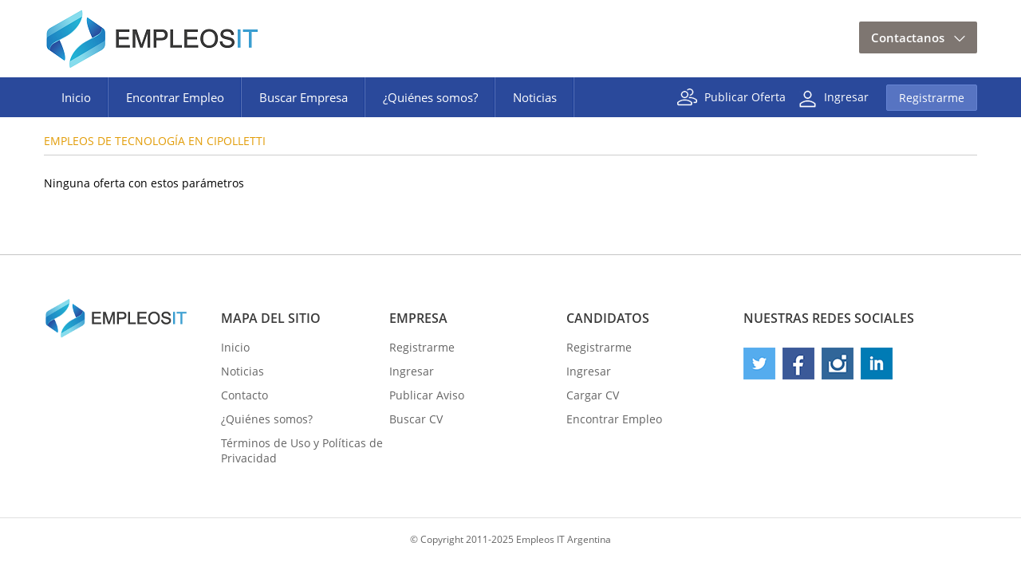

--- FILE ---
content_type: text/html;charset=utf-8
request_url: https://www.empleosit.com.ar/ubicacion/rio-negro/cipolletti/
body_size: 4216
content:
<!DOCTYPE html PUBLIC "-//W3C//DTD XHTML 1.0 Transitional//EN"
	"http://www.w3.org/TR/xhtml1/DTD/xhtml1-transitional.dtd">
<html xmlns="http://www.w3.org/1999/xhtml" xml:lang="es-AR" lang="es-AR">
<head>
    <meta name="viewport" content="user-scalable=yes, width=device-width, initial-scale=1, maximum-scale=1">
	<meta http-equiv="X-UA-Compatible" content="IE=edge" />
	<meta name="keywords" content="Encontrar, ciudad, CABA, Buenos Aires, Córdoba, Santa Fé, Rosario, Empleo,Trabajo en Cipolletti" />
	<meta name="description" content="De las 0 ofertas de trabajo en Rio Negro, Cipolletti tu futuro esta acá. EmpleosIT, Nro #1 en empleos de sistemas y tecnología." />
			<meta name="robots" content="noindex" />
		<meta http-equiv="Content-Type" content="text/html; charset=utf-8"/>
				<title>Empleos de Tecnología en Cipolletti | Empleos IT</title>
		<link rel="StyleSheet" type="text/css" href="https://www.empleosit.com.ar/templates/_system/main/images/css/form.css" />
	
	
	<!--<link rel="canonical" href="www.empleosit.com.ar/ubicacion/rio-negro/cipolletti/">-->
	<link rel="canonical" href="https://www.empleosit.com.ar/ubicacion/rio-negro/cipolletti/">
	<link rel="StyleSheet" type="text/css" href="https://www.empleosit.com.ar/templates/ProgressiveView/main/images/design.css" />
												<link rel="StyleSheet" type="text/css" href="https://www.empleosit.com.ar/templates/ProgressiveView/main/images/design-es.css" />	<!--<link href="https://fonts.googleapis.com/css?family=Open+Sans:300,400,600,700,800" rel="stylesheet">-->
	<link rel="alternate" type="application/rss+xml" title="RSS2.0" href="https://www.empleosit.com.ar/rss/" />
	<link rel="stylesheet" href="https://www.empleosit.com.ar/system/lib/rating/style.css" type="text/css" />
	<link rel="StyleSheet" type="text/css" href="https://www.empleosit.com.ar/system/ext/jquery/css/jquery-ui.css"  />
	<link rel="StyleSheet" type="text/css" href="https://www.empleosit.com.ar/system/ext/jquery/css/jquery.autocomplete.css" />
	<link rel="Stylesheet" type="text/css" href="https://www.empleosit.com.ar/system/ext/jquery/css/jquery.multiselect.css" />
    <link rel="StyleSheet" type="text/css" href="https://www.empleosit.com.ar/templates/ProgressiveView/main/images/responsive.css" />
	<script language="JavaScript" type="text/javascript" src="https://www.empleosit.com.ar/templates/_system/common_js/main.js" ></script>
	<script language="JavaScript" type="text/javascript" src="https://www.empleosit.com.ar/system/ext/jquery/jquery.js"></script>
	<script language="JavaScript" type="text/javascript" src="https://www.empleosit.com.ar/system/ext/jquery/jquery-ui.js"></script>
	<script language="JavaScript" type="text/javascript" src="https://www.empleosit.com.ar/system/ext/jquery/jquery.form.js"></script>
	<script language="JavaScript" type="text/javascript" src="https://www.empleosit.com.ar/system/ext/jquery/jquery.validate.min.js"></script>
	<script language="JavaScript" type="text/javascript" src="https://www.empleosit.com.ar/system/ext/jquery/jquery.autocomplete.pack.js"></script>
	<script language="JavaScript" type="text/javascript" src="https://www.empleosit.com.ar/templates/_system/common_js/autoupload_functions.js" ></script>
	<script language="JavaScript" type="text/javascript" src="https://www.empleosit.com.ar/system/ext/jquery/jquery.highlight.js"></script>
	<script language="JavaScript" type="text/javascript" src="https://www.empleosit.com.ar/system/ext/jquery/imagesize.js"></script>
	<script language="JavaScript" type="text/javascript" src="https://www.empleosit.com.ar/templates/ProgressiveView/main/images/js/jquery.selectbox-0.2.min.js"></script>
	<script language="JavaScript" type="text/javascript" src="https://www.empleosit.com.ar/system/ext/jquery/jquery.bgiframe.js" ></script>
	<script language="JavaScript" type="text/javascript" src="https://www.empleosit.com.ar/system/ext/jquery/multilist/jquery.multiselect.min.js"></script>
	<script language="JavaScript" type="text/javascript" src="https://www.empleosit.com.ar/templates/_system/common_js/multilist_functions.js"></script>
	<script language="JavaScript" type="text/javascript" src="https://www.empleosit.com.ar/templates/_system/common_js/jquery.poshytip.min.js"></script>
	<script language="JavaScript" type="text/javascript" src="https://www.empleosit.com.ar/templates/_system/common_js/floatnumbers_functions.js"></script>
	<!--[if IE 8]>
		<script language="JavaScript" type="text/javascript" src="https://www.empleosit.com.ar/system/ext/jquery/pie-ie.js"></script>
		<script language="javascript" type="text/javascript">
			$(function() {
				$("#employers").addClass("ie-employers");
				if (window.PIE) {
					$('input.button, input[type="submit"], a.button, a.standart-button, .ie-employers, .pagging a, .sbOptions, #currentSearch, #refineResults, #listing-details-menu, .instruction .instr_cont, #contactInfo, .products, .productLinks, #reports-navigation-in, #reports-navigation-in-border').each(function() {
						PIE.attach(this);
					});
				}
			});
		</script>
	<![endif]-->
	<script type="text/javascript">var _gaq = _gaq || [];_gaq.push(["_setAccount", "UA-126492269-1"]);_gaq.push(["_setDomainName", "none"]);_gaq.push(["_setAllowLinker", true]);_gaq.push(["_trackPageview"]);(function() {var ga = document.createElement("script"); ga.type = "text/javascript"; ga.async = true;ga.src = ("https:" == document.location.protocol ? "https://ssl" : "http://www") + ".google-analytics.com/ga.js";var s  = document.getElementsByTagName("script")[0]; s.parentNode.insertBefore(ga, s);})();</script><!-- Global site tag (gtag.js) - Google Analytics -->
	                    <script async src='https://www.googletagmanager.com/gtag/js?id=G-ND9GCTBLPV'></script>
                        <script>
                          window.dataLayer = window.dataLayer || [];
                          function gtag(){dataLayer.push(arguments);}
                          gtag('js', new Date());
                          gtag('config', 'G-ND9GCTBLPV');
                        </script>

			<script type="text/javascript" src="https://www.empleosit.com.ar/system/ext/jquery/datepicker/i18n/jquery.ui.datepicker-es.js" ></script>
	
	
	<script language="javascript" type="text/javascript">

	// Set global javascript value for page
	window.SJB_GlobalSiteUrl = 'https://www.empleosit.com.ar';
	window.SJB_UserSiteUrl   = 'https://www.empleosit.com.ar';

	$.ui.dialog.prototype.options.bgiframe = true;

	function popUpWindow(url, widthWin, title, parentReload, userLoggedIn, callbackFunction) {
		reloadPage = false;
		$("#loading").show();
		$("#messageBox").dialog( 'destroy' ).html('<img style="vertical-align: middle;" src="https://www.empleosit.com.ar/system/ext/jquery/progbar.gif" alt="Por favor, espere ..." /> Por favor, espere ...');
		$("#messageBox").dialog({
			autoOpen: false,
			width: widthWin,
			height: 'auto',
			modal: true,
			title: title,
			close: function(event, ui) {
				if (callbackFunction) {
					callbackFunction();
				}
				if (parentReload == true && !userLoggedIn && reloadPage == true) {
					parent.document.location.reload();
				}
			}
		}).hide();

		$.get(url, function(data){
			$("#messageBox").html(data).dialog("open").show();
			$("#loading").hide();
		});

		return false;
	}
	</script>

	
	    <script language="javascript" type="text/javascript">
        var eventType = 'createTouch' in document ? 'touchstart' : 'click';
        $(document).ready(function(){
            $('#mobile-toggle, #menu-overlay').click(function(){
                $('body').toggleClass('show-mobile-menu');
                $('#mobile-menu-list, #mobile-menu, #menu-overlay').toggleClass('animate');
            });
            $('table').wrap('<div class="table-wrap"></div>');
            $('#refineResults thead').live(eventType, function() {
                if ($(this).parent().hasClass('refine-map-view')) {
                    return false;
                } else {
                    $('table#refineResults, table#refineResults tbody').toggleClass('show-refine-results');
                }
            });
            $('#currentSearch thead').live(eventType, function() {
                $('table#currentSearch, table#currentSearch tbody').toggleClass('show-refine-results');
            });
        });
    </script>
    		<script src='https://www.google.com/recaptcha/api.js' ></script>
    </head>
<body class="innerpages "" >
    <div id="mobile-menu-list"><div id="top-menu">
	<ul>
		<li><a href="https://www.empleosit.com.ar/">Inicio</a></li>
				<li id="dropDown">
							
					</li>
									<li><a href="https://www.empleosit.com.ar/find-jobs/" >Encontrar Empleo</a></li>
				<li><a href="https://www.empleosit.com.ar/browse-by-company/" >Buscar Empresa</a></li>
				<li><a href="https://www.empleosit.com.ar/about" >¿Quiénes somos?</a></li>
				<li><a href="https://www.empleosit.com.ar/news" >Noticias</a></li>
				
										
							<li class="contact-mobile">
					<a href="https://www.empleosit.com.ar/" class="contact-drop">Contactanos</a>
					<ul>
						<!--<li class="call-ico"><a href="#"></a></li> -->
						<li class="email-ico"><a href="mailto:contacto@empleosit.com.ar">contacto@empleosit.com.ar</a></li>
					</ul>

		</li>

	</ul>
</div>
<div class="top-menu-right right">
						<a href="https://www.empleosit.com.ar/creatucuenta" class="post-jobs-icon">Publicar Oferta</a>
				
			<a href="https://www.empleosit.com.ar/login" class="sign-in-icon">Ingresar</a>
		<a href="https://www.empleosit.com.ar/registration/" class="registration-btn">Registrarme</a>
	</div>

<div class="clr"></div>
</div>
    <div id="menu-overlay"></div>
	<div class="main-wrapper">
		<div class="hidden-print">
			
			<div id="loading"></div>
			<div id="messageBox"></div>
			<div class="header-bg left">

<div class="main-div">
	<div id="header">
        <div id="mobile-menu">
            <span id="mobile-toggle"></span>
            <div id="mobile-menu-icon"></div>
        </div>
		<div id="header-left">
			<a href="https://www.empleosit.com.ar/" class="logo"><img src="https://www.empleosit.com.ar/templates/ProgressiveView/main/images/logo.png" border="0" alt="EmpleosIT" title="EmpleosIT" /></a>
			<div class="clr"></div>
			
		</div>
		<div id="header-right">
			<div class="clr"></div>
							
<form action="https://www.empleosit.com.ar/login/" method="post" class="loginForm">
	<input type="hidden" name="return_url" value="L3ViaWNhY2lvbi9yaW8tbmVncm8vY2lwb2xsZXR0aS8=" />
	<input type="hidden" name="action" value="login" />
		
</form>
<div class="clr"></div>
<!--<div class="soc_reg_form"></div>-->

<script type="text/javascript">
	$(function() {
		//*** Placeholder for Username ***//
		/*$("#username").val('Usuario');

		$("#loginForm").submit(function(){
			if ($("#username").val()=='Usuario')
			{
				$("#username").val('');
			}
		});

		$("#username").focus(function(){
			if ($("#username").val()=='Usuario')
			{
				$("#username").val('');
			}
		});

		$("#username").blur(function(){
			if ($("#username").val()=='')
			{
				$("#username").val('Usuario');
			}
		});*/
		//*** Placeholder for Password ***//
		/*$("#password").val('Contraseña');

		$("#loginForm").submit(function(){
			if ($("#password").val()=='Contraseña')
			{
				$("#password").val('');
			}
		});

		$("#password").focus(function(){
			if ($("#password").val()=='Contraseña')
			{
				$("#password").val('');
				$("#password").get(0).type='password';
			}
		});

		$("#password").blur(function(){
			if ($("#password").val()=='')
			{
				$("#password").val('Contraseña');
				$("#password").get(0).type='text';
			}
		});*/
	});
</script>

						<div class="header-contact left">
				<a href="https://www.empleosit.com.ar/" >Contactanos</a>
				<ul>
					<!--<li class="call-ico"><a href="#"></a></li>-->
					<li class="email-ico"><a href="mailto:contacto@empleosit.com.ar">contacto@empleosit.com.ar</a></li>
				</ul>
			</div>
		</div>
	</div>
	<div class="clr"></div>
</div>
<div class="top_menu-bg left"><div class="main-div"><div id="top-menu">
	<ul>
		<li><a href="https://www.empleosit.com.ar/">Inicio</a></li>
				<li id="dropDown">
							
					</li>
									<li><a href="https://www.empleosit.com.ar/find-jobs/" >Encontrar Empleo</a></li>
				<li><a href="https://www.empleosit.com.ar/browse-by-company/" >Buscar Empresa</a></li>
				<li><a href="https://www.empleosit.com.ar/about" >¿Quiénes somos?</a></li>
				<li><a href="https://www.empleosit.com.ar/news" >Noticias</a></li>
				
										
							<li class="contact-mobile">
					<a href="https://www.empleosit.com.ar/" class="contact-drop">Contactanos</a>
					<ul>
						<!--<li class="call-ico"><a href="#"></a></li> -->
						<li class="email-ico"><a href="mailto:contacto@empleosit.com.ar">contacto@empleosit.com.ar</a></li>
					</ul>

		</li>

	</ul>
</div>
<div class="top-menu-right right">
						<a href="https://www.empleosit.com.ar/creatucuenta" class="post-jobs-icon">Publicar Oferta</a>
				
			<a href="https://www.empleosit.com.ar/login" class="sign-in-icon">Ingresar</a>
		<a href="https://www.empleosit.com.ar/registration/" class="registration-btn">Registrarme</a>
	</div>

<div class="clr"></div>
</div></div>

<script type="text/javascript">
	/*$(".language-switcher").selectbox({
		change: function (value) {
			location.href='https://www.empleosit.com.ar/ubicacion/rio-negro/cipolletti/?lang='+value+'&';
		}
	});*/
</script>
</div>
						    <!-- <div class="search-results-form innerbanner"> </div> -->
						<div id="breadcrumb-bg"></div>
		</div>
		<div class="clr"></div>
		

		<div id="main-div-after">
			<div class="hidden-print"></div>
			<div class="browse">
	<a href="https://www.empleosit.com.ar/ubicacion/"></a>
				
	 
			
										
				
			Empleos de Tecnología en Cipolletti
	  	</div>
<script type="text/javascript">
    
    $(document).ready(function(){
        if(window.location.href.indexOf("view=map") > -1) {
            $(".browse").addClass("browse_right");
        }
    });
    
</script>

			
		<div class="noRefine">
		<div id="browse-items">
			<ul>
								                															<li>Ninguna oferta con estos parámetros</li>
												</ul>
		</div>
	</div>

			<div class="clr"></div>
			
		</div>
		<div class="hidden-print">
			<div id="footer">
	<div class="footer-wrapper main-div">
		<div class="footer-box footer-box-1 left">
			<a href="https://www.empleosit.com.ar/" class="logo"><img src="https://www.empleosit.com.ar/templates/ProgressiveView/main/images/logo.png" border="0" alt="EmpleosIT" title="EmpleosIT" /></a>
		</div>
		<div class="footer-box footer-box-2 left">
			<h3>Mapa del sitio</h3>
			<ul class="footer-menu">
				<li><a href="https://www.empleosit.com.ar/">Inicio</a></li>
				<li><a href="https://www.empleosit.com.ar/news">Noticias</a></li>
				<li><a href="https://www.empleosit.com.ar/contact/">Contacto</a></li>
				<li><a href="https://www.empleosit.com.ar/about/">¿Quiénes somos?</a></li>
				<li><a href="https://www.empleosit.com.ar/terms-of-use/">Términos de Uso y Políticas de Privacidad</a></li>
			</ul>
		</div>
		<div class="footer-box footer-box-3 left">
			<h3>Empresa</h3>
			<ul class="footer-menu">
				<li><a href="https://www.empleosit.com.ar/registration/">Registrarme</a></li>
				<li><a href="https://www.empleosit.com.ar/login/">Ingresar</a></li>
				<li><a href="https://www.empleosit.com.ar/add-listing/?listing_type_id=Job">Publicar Aviso</a></li>
				<li><a href="https://www.empleosit.com.ar/search-resumes/">Buscar CV</a></li>
				<!--<li><a href="https://www.empleosit.com.ar/">Recibir CV por Email</a></li>-->
			</ul>
		</div>
		<div class="footer-box footer-box-4 left">
			<h3>Candidatos</h3>
			<ul class="footer-menu">
				<li><a href="https://www.empleosit.com.ar/registration/">Registrarme</a></li>
				<li><a href="https://www.empleosit.com.ar/login/">Ingresar</a></li>
				<li><a href="https://www.empleosit.com.ar/add-listing/?listing_type_id=Resume">Cargar CV</a></li>
				<li><a href="https://www.empleosit.com.ar/find-jobs/">Encontrar Empleo</a></li>
				<!--<li><a href="https://www.empleosit.com.ar/browse-by-category/">Categorías</a></li>
				<li><a href="https://www.empleosit.com.ar/browse-by-city/">Por Ciudad</a></li>
				<li><a href="https://www.empleosit.com.ar/">FAQ</a></li>-->
			</ul>
		</div>
		<div class="footer-box footer-box-5 left">
			<h3>Nuestras Redes Sociales</h3>
			<div class="social-media">
				
				<a href="https://twitter.com/empleositar" class="twitter-ico"></a>
				<a href="https://www.facebook.com/empleosit/" class="facebook-ico"></a>
				<a href="https://instagram.com/empleositar" class="instagram-ico"></a>
				<a href="https://www.linkedin.com/company/empleositar/" class="linkdin-ico"></a>
				
			</div>
		</div>



		<ul style="display: none">
			<li><a href="https://www.empleosit.com.ar/">Inicio</a> / </li>
						<li>
									<a href="https://www.empleosit.com.ar/jobseeker-products/">Adquirir productos</a>
				 /
			</li>
												<li><a href="https://www.empleosit.com.ar/find-jobs/" >Encontrar Empleo</a> / </li>
					<li><a href="https://www.empleosit.com.ar/add-listing/?listing_type_id=Resume" >Cargar CV</a> / </li>
					<li><a href="https://www.empleosit.com.ar/search-resumes/" >Buscar CV</a> / </li>
					<li><a href="https://www.empleosit.com.ar/add-listing/?listing_type_id=Job" >Publicar Oferta</a> / </li>
										<li><a href="https://www.empleosit.com.ar/contact/">Contacto</a> / </li>
			<li><a href="https://www.empleosit.com.ar/about/">¿Quiénes somos?</a> / </li>
			<li><a href="https://www.empleosit.com.ar/site-map/">Mapa del sitio</a></li>
								</ul>

	</div>
	<div class="clr"></div>
	<div id="copy">&copy; Copyright 2011-2025 Empleos IT Argentina </div>
</div>


		</div>
	</div>
	<div class="hidden-print">
		
			</div>
</body>
</html>

<script type="text/javascript">
	$("#listings_per_page_form select").selectbox();
	$(".listings_per_page_form select").selectbox();
</script>


--- FILE ---
content_type: text/css
request_url: https://www.empleosit.com.ar/templates/_system/main/images/css/form.css
body_size: 3975
content:
/* START:Input Fields
*********************************************************************************/
fieldset > fieldset > fieldset {
	margin: 0 !important;
	padding: 0 !important;
}
input,
textarea,
button {
	font-family: inherit;
	font-display: swap;
}
input,
select {
	color: #484846;
}
input:focus {
	color: #ab0000;
	background: #feffd0;
}
#application-settings input[disabled],
#expiration-date input[disabled] {
	background: #f0f0f0 !important;
}
select {
	font-size: 12px;
	font-family: Verdana, sans-serif;
	font-display: swap;
	border: 1px solid #B3B3B3;
}
.ui-multiselect {
	padding: 5px !important;
}
.ui-multiselect-menu .ui-widget-header {
	background: #eaeaea;
	padding: 5px 6px;
}
.ui-multiselect-checkboxes .ui-state-hover {
	background: #f2f2f2 !important;
	border: 1px solid #e3e4e4 !important;
	border-radius: 2px;
}
.ui-state-focus,
.ui-state-active {
	background: url("../../../../../system/ext/jquery/css/images/ui-bg_glass_75_dadada_1x400.png") repeat-x scroll 50% 50% #DADADA !important;
}
#messageBox .inputName {
	width: 30%;
	padding: 2px 0 0 0;
}
#messageBox .inputButton,
#messageBox .inputField {
	width: 70%;
}
#messageBox .inputField select,
#messageBox .inputField input {
	width: 99%;
}
#messageBox .inputField textarea {
	width: 98%;
}
#messageBox .inputField input[type="checkbox"] {
	width: auto;
}
/********************************************************************************/

/* START:ui-widget Custom style
*********************************************************************************/
.ui-widget input,
.ui-widget {
	font-family: inherit !important;
	font-display: swap;
}
.ui-widget-overlay {
	background: #000 !important;
	opacity: .30;
	filter:Alpha(Opacity=30);
}
#ui-dialog-title-messageBox span {
	font-weight: normal;
}
.ui-dialog .ui-dialog-titlebar-close {
	top: 15px !important;
}
.cke_toolbox span {
	clear: none !important;
}
/********************************************************************************/

/* START:Specific Field Types Inputs
*********************************************************************************/
.searchText,
input.searchStringLike {
	border: 1px solid #C6C6C6;
	width: 313px;
}
.searchList {
	width: 315px;
}
.inputList {
	width: 153px;
	z-index: 124;
	height: 61px;
}
.searchGeoDistance,
#searchType-keywords {
	margin: 5px 0 0 0;
	width: 150px;
}
.searchGeoLocation {
	width: 113px !important;
	border: 1px solid #C6C6C6;
}
.searchString {
	width: 120px;
}
#helplink {
	clear: both;
	padding: 2px 0 0;
}
#helplink a {
	font-size: 11px;
}
.searchActDate {
	border: 1px solid #C6C6C6;
	width: 127px !important;
}
.list {
	width: 67px;
}
.inputString,
.inputGeo,
.inputInteger {
	border: 1px solid #C6C6C6;
	width: 313px;
}
.searchIntegerMore,
.searchIntegerLess {
	width: 145px !important;
}
input.captcha {
	margin: 5px 0 0;
	width: 118px !important;
}
.inputStringMoney {
	border: 1px solid #B3B3B3;
	width: 178px !important;
}
.searchMoney {
	border: 1px solid #C6C6C6;
	width: 84px !important;
}
.uploadProgress{
	display: block !important;
	position: absolute;
	width: 700px;
	height: 700px;
	z-index: 1000;
}
.inputForm .searchList {
	width: 315px;
}
#editForm .button {
	width: auto !important;
}
.smallh1 {
	font-size: 12px;
	font-family: Arial, sans-serif;
	font-display: swap;
	float: right;
	text-transform: none;
}
.notif-date-days input {
	width: 30px !important;
}
.location {
	color: #989898;
}
/********************************************************************************/

/* START:Complex fields
*********************************************************************************/
.leftDisplaySIde,
.rightDisplaySIde {
	display: block;
	float: left;
}
.leftDisplaySIde {
	width: 170px;
	font-size: 11px;
}
.rightDisplaySIde {
	margin: 0 0 10px 0;
}
.clrBorder {
	clear: both;
	border-top: 1px dotted gray;
}
/********************************************************************************/

/* START:Ajax preloader
*********************************************************************************/
.preloader {
	display: none;
	text-align: center;
	margin: 0 auto;
}
#refine-block-preloader {
	background: url("../ajax_preloader_circular_32.gif") no-repeat;
	height: 32px;
	width: 32px;
	display: block;
	margin: 60px auto 0;
}
/********************************************************************************/

/* START:Video Player
*********************************************************************************/
.player{
	display: block;
	height: 250px;
	margin: 0 0 15px 0;
}
.inputField .player {
	width: 330px;
}
/********************************************************************************/

/* START:Guest Alerts
*********************************************************************************/
.replace-email .inputButton {
	margin: 5px;
	float: right;
	width: inherit !important;
}
/********************************************************************************/

/* START:Form Builder
*********************************************************************************/
.mt-count-available {
	float: left;
	padding: 4px 0 0 10px;
}
.narrow-1col {
	width: auto !important;
	float: none !important;
}
#col-wide .displayField {
	margin: 8px 0 22px;
	overflow: hidden;
	clear: both;
}
.narrow-col .displayFieldBlock {
	margin: 5px 0 0;
}
.displayFieldBlock h3 {
	clear: both;
}
.template-url {
	float: left;
}
/********************************************************************************/

/* START:Demo Panel
*********************************************************************************/
#demo-fix {
	z-index: 3000;;
	position: fixed;
	width: 100%;
	left: 0;
	top: 0;
}
#demo-link-closed,
#demo-link {
	background: url("../demoPanel/demo-info-bg.png") repeat-x;
	width: 120px;
	height: 24px;
	color: #fff;
	font-size: 14px;
	font-weight: bold;
	font-family: Arial, sans-serif;
	font-display: swap;
	text-transform: uppercase;
	cursor: pointer;
	position: absolute;
	padding: 3px 10px;
	z-index: 2000;
}
#demo-link {
	height: 20px;
}
#demo-link #demo-link-arrow,
#demo-link-closed #demo-link-arrow {
	padding: 0 20px 0 0;
	margin: 2px 0 0 0;
}
#demo-link #demo-link-arrow {
	background: url("../demoPanel/arrow-up.png") no-repeat right;
}
#demo-link-closed #demo-link-arrow {
	background: url("../demoPanel/arrow-down.png") no-repeat right;
}
#demo-info ul {
	list-style-type: none;
	margin: 0 auto;
	padding: 0 0 0 140px;
	width: 1080px;
}
#demo-info ul li {
	float: left;
	padding: 2px 15px;
	margin: 1px 0 0 0;
	height: 21px;
}
#demo-info ul li span {
	line-height: 21px;
}
#demo-info a {
	color: #000;
	text-decoration: none;
	font-weight: bold;;
}
#demo-info ul li:hover {
	background: url("../demoPanel/demo-panel-hover-bg.png");
}
li.demo-info-sep {
	background: url("../demoPanel/demo-info-sep-bg.png") repeat-y;
	width: 2px;
	height: 25px !important;
	padding: 0 !important;
	margin: 1px 0 0 0 !important;
}
li.demo-order {
	background: url("../demoPanel/demo-panel-order-bg.png") repeat-x !important;
}
li.demo-order a {
	color: #fff !important;
	font-weight: bold;
	text-transform: uppercase;
}
#demo-info select {
	width: 150px;
	height: 20px;
	margin: 1px 0 0 5px;
	padding: 0;
}
#demo-info select option {
	font-size: 12px;
	padding: 3px 2px;
	color: #000;
}
#demo-info select option[disabled="disabled"] {
	color: #ccc;
	text-align: center;
	padding: 2px;
}
#demo-info {
	background: url("../demoPanel/demo-panel-bg.png");
	overflow: hidden;
	position: absolute;
	width: 100%;
	height: 30px;
	margin: 0 auto;
	color: #000;
	text-align: center;
	z-index: 1900;
	font-size: 12px;
	font-family: Arial, sans-serif;
	font-display: swap;
}
/********************************************************************************/

/* START:Payment
*********************************************************************************/
.orderInfo {
	padding: 5px 0;
}
/********************************************************************************/

/* START:In share and Profile Widget
*********************************************************************************/
embed {
	visibility: visible !important;
}
.in_share {
	float: none !important;
	margin: 10px 6px 10px 4px !important;
}
.in_ProfileWidget,
.in_ProfileInsiderWidget {
	padding: 0 8px 22px 0;
	display: inline;
}
/********************************************************************************/

/* START:General Classes Block
*********************************************************************************/
.text-center {
	text-align: center !important;
}
.strong {
	font-weight: bold;
}
.small {
	font-size: 0.8em;
}
.underline {
	text-decoration: underline;
}
.right {
	float: right;
}
.left {
	float: left;
}
/********************************************************************************/

/* START:Tree Field Css
*********************************************************************************/
.tree-input-field {
	width: 313px;
	float: left;
	margin: 0 0 5px;
}
.tree-available-count {
	display: inline-block;
	float: left;
	margin: 0 0 0 10px;
}
.tree-as-sb-vals {
	margin: 0 0 10px 0;
}
ul.tree,
ul.tree * {
	list-style: inside none;
	margin: 5px 0;
	padding: 0;
}
ul.tree img.arrow {
	padding: 2px 0 0 0;
	border: 0;
	width: 15px;
}
ul.tree li {
	padding: 0;
	clear: both;
}
ul.tree li ul {
	padding: 0 0 0 20px;
	margin: 0;
}
ul.tree label {
	cursor: pointer;
	padding: 2px 0;
}
ul.tree label.hover {
	color: red;
}
ul.tree {
	margin: 5px 0;
}
#tree-block {
	overflow: auto;
	padding: 5px;
	max-height: 400px;
	margin: 20px;
	background: #ffe;
	border: 1px solid #c3c3c3;
}
#tree-buttons {
	text-align: center;
}
#tree-available {
	margin: 0 0 0 15px;
	float: left;
}
#tree-deselect-all {
	margin: 0 15px 0 0 ;
	float: right;
	vertical-align: top;
	cursor: pointer;
}
.tree-values div {
	margin-top: 7px !important;
	margin-bottom: 5px !important;
}
.tree-child {
	color: #575757;
}
.tree-child-1 {
	margin: 0 0 3px 15px !important;
}
.tree-child-2 {
	margin: 0 0 3px 30px !important;
}
.tree-child-3 {
	margin: 0 0 3px 45px !important;
}
.tree-child-4 {
	margin: 0 0 3px 60px !important;
}
.tree-parent {
	font-weight: bold;
	margin: 7px 0 5px;
}
.tree-child-close {
	color: #BEBEBE;
	cursor: pointer;
	font-size: 10px !important;
	margin: 0 5px 0 0;
}
ul.tree li .arrow {
	width: 16px;
	height: 16px;
	padding: 0;
	margin: 0;
	cursor: pointer;
	float: left;
	background: url("../../../../../system/ext/jquery/ltL_nes.gif") no-repeat 0 0;
}
ul.tree li .collapsed {
	background: url("../../../../../system/ext/jquery/ltP_nes.gif") no-repeat;
}
ul.tree li .expanded {
	background: url("../../../../../system/ext/jquery/ltM_ne.gif") no-repeat;
}
ul.tree li .checkbox {
	padding: 0 0 3px 20px;
	margin: 0;
	cursor: pointer;
	float: left;
	background: url("../../../../../system/ext/jquery/cbUnchecked.gif") no-repeat 0 2px;
}
ul.tree li .checked {
	background: url("../../../../../system/ext/jquery/cbChecked.gif") no-repeat 0 2px;
}
ul.tree li .half_checked {
	background: url("../../../../../system/ext/jquery/cbIntermediate.gif") no-repeat 0 2px;
}
div.tree_button {
	cursor: pointer;
	width: 313px;
	height: 17px;
	padding: 3px 0 0 0;
	border: 1px solid #B3B3B3;
	float: left;
	font-size: 12px;
	background: url("../../../../../system/ext/jquery/arrow_tree.png") right center no-repeat #fff;
}
.more-button {
	margin: 10px 0;
}
/********************************************************************************/

/* START:Pop up Window CSS
*********************************************************************************/
.ui-dialog-content {
	max-height: 700px;
}
#captchaImg {
	height: 60px;
	display: inline-block;
}
#loading {
	background: url("../loader.gif") #000 no-repeat center;
	opacity: .30;
	filter:Alpha(Opacity=30);
	position: fixed;
	top: 0;
	bottom: 0;
	left: 0;
	right: 0;
	display: none;
	z-index: 10;
	text-align: center;
	color: #fff;
}
#pm_send_form textarea {
	height: 300px !important;
}
.ui-dialog .ui-dialog-content {
	padding: 0.8em 1.5em !important;
}
/********************************************************************************/

/* START:General Tables
*********************************************************************************/
.saved-search-tbl {
	width: 65%;
}
.saved-search-tbl td {
	vertical-align: middle;
}
.saved-search-tbl .separateListing {
	line-height: 0;
}
.saved-search-tbl input {
	margin: 5px 0;
}
/********************************************************************************/

/* START:Application Tracking CSS
*********************************************************************************/
.ApplicationPointedInListingInfo .name {
	font-size: 13px;
	font-weight: bold;
}
.tableSearchResultApplications tbody td {
	vertical-align: top;
}
.tableSearchResultApplications tbody a {
	text-decoration: none;
}
.tableSearchResultApplications tbody a:hover {
	text-decoration: underline;
}
.app-track-link a {
	font-weight: bold !important;
	font-size: 13px;
}
.table-application-border-bottom .form-notes {
	padding: 0 10px;
}
.table-application-border-bottom .form-notes b {
	display: block;
}
.actions-with-selected {
	float: right;
	padding: 0 5px 0 0;
}
#my-listings-table ul li {
	margin: 0;
}
/********************************************************************************/

/* START:Tool Tip CSS Block
*********************************************************************************/
.tip-darkgray {
	border: 2px solid #444;
	background: #555;
	color: #fff;
	margin: 0;
	padding: 6px 12px;
	max-width: 300px;
	border-radius: 12px;
	border-top-left-radius: 5px;
	-webkit-border-radius: 12px;
	-webkit-border-top-left-radius: 5px;
	-moz-border-radius: 12px;
	-moz-border-radius-topleft: 5px;
	-moz-box-shadow: 2px 2px 5px #111;
	-webkit-box-shadow: 2px 2px 5px #111;
	box-shadow: 2px 2px 5px #111;
	word-break: break-all;
	opacity: 0.95;
	z-index: 100;
}
.tip-darkgray .tip-inner {
	margin: -1px 0 0 0;
	padding: 0 4px 3px 4px;
}
.tip-darkgray .tip-arrow-top {
	top: -8px;
	left: 5px;
	width: 0;
	height: 0;
	border-left: 10px solid transparent;
	border-right: 10px solid transparent;
	border-bottom: 8px solid #444;
}
.tip-darkgray .tip-arrow-right {
	background: url("tip-darkgray_arrows.png") no-repeat -22px 0;
}
/********************************************************************************/

/* START:Highlight Templates
*********************************************************************************/
.templateHighlight {
	border: 1px dotted red;
	position: relative;
	min-height: 15px;
}
#highlighterBlock {
	display: none;
	background: #ffb83d !important;
	opacity: .20;
	filter:Alpha(Opacity=20);
}
.templateHighlight .highlight-clr {
	line-height: 14px;
	clear: both;
}
.templateHighlight .inner_div,
.inner_div {
	display: block;
	position: absolute;
	z-index: 11;
	background: red;
	text-align: center;
	padding: 1px 10px;
	bottom: 0;
	line-height: 14px;
}
.templateHighlight .inner_div a,
.inner_div a {
	display: block;
	color: yellow !important;
	font-size: 12px !important;
	text-decoration: none;
	font-style: normal;
	font-weight: bold;
	line-height: 12px !important;
	padding: 0 !important;
	background: none !important;
	font-family: Arial, sans-serif !important;
	font-display: swap;
	text-transform: none !important;
	margin: 0 !important;
}
.templateHighlight .inner_div a:hover,
.inner_div a:hover {
	text-decoration: underline;
}
.highlight-body {
	position: relative;
}
.highlight-body body {
	margin: 0 !important;
	border: 1px dotted red;
}
/********************************************************************************/

/* START:Edit Templates
*********************************************************************************/
.add-template legend {
	display: none;
}
.add-template label {
	display: inline-block;
	width: 30%;
	margin: 0 0 15px 0;
}
.add-template #apply_name {
	margin: 0 15px 0 200px;
}
.add-template input[type="text"],
.add-template select {
	width: 60%;
}
.edit-template-simple {
	margin: 15px 0 0;
	padding: 15px 0 0;
	border-top: 1px dotted;
}
.edit-template-simple .td-name {
	width: 15%;
	padding: 5px 0;
}
.edit-template-simple a {
	margin: 5px 0;
	display: inline-block;
}
.edit-template-simple a:hover {
	text-decoration: none;
}
/********************************************************************************/

/* START:Print Listing
*********************************************************************************/
.printLeft {
	word-wrap: break-word;
}
/********************************************************************************/

/* START:Social Media Posting
*********************************************************************************/
a.linkedin-posting,
a.twitter-posting,
a.facebook-posting,
a.googleplus-posting {
	padding: 0 0 0 35px;
	min-width: 155px;
	display: inline-block;
	text-decoration: none;
}
a.facebook-posting {
	background: url("../sm_facebook-icon-bg.png") #2862B1 no-repeat left;
}
a.facebook-posting:hover {
	background-color: #2e6abc;
}
a.googleplus-posting {
	background: url("../sm_google-icon-bg.png") #DF4A32 no-repeat left;
}
a.googleplus-posting:hover {
	background-color: #e6533c;
}
a.twitter-posting {
	background: url("../sm_twitter-icon-bg.png") #4BC0EA no-repeat left;
}
a.twitter-posting:hover {
	background-color: #54c8f1;
}
a.linkedin-posting {
	background: url("../sm_linkedin-icon-bg.png") #328ab4 no-repeat left;
}
a.linkedin-posting:hover {
	background-color: #3891bb;
}
.linkedin-posting span,
.twitter-posting  span,
.googleplus-posting  span,
.facebook-posting  span {
	color: #fff !important;
	font-weight: bold;
	padding: 4px 10px 4px 0;
	display: inline-block;
}
/********************************************************************************/

/* START:Plugins SimplyHired, Beyond etc
*********************************************************************************/
.apiCode a img {
	display: inline-block;
	margin: 0 0 4px;
}
.api-jobs-plugin td {
	border-top: 3px solid #B2B2B2;
	padding: 5px 0;
}
.api-jobs-plugin img {
	border: 0;
}
/********************************************************************************/

/* START:Application Settings
*********************************************************************************/
#application-settings {
	margin: 3px 0 0 0;
}
#application-settings td {
	padding: 0 0 15px 0;
}
#application-settings .inputRadio {
	margin: 2px 5px 0 5px;
}
#application-settings .inputString {
	width: 285px;
}
/********************************************************************************/

/* START:Upload pictures
*********************************************************************************/
#uploadForm div {
	padding: 0 !important;
	font-family: inherit;
	font-display: swap;
}
#uploadForm fieldset {
	margin: 0 0 10px 0 !important;
}
table#manage-pictures {
	width: 315px;
}
table#manage-pictures img {
	padding: 5px 0;
}
.add-picture-loading {
	position: absolute;
	margin: 35px 0 0 60px;
	z-index: 10;
}
#manage-pictures .thumbnail {
	width: 50px;
}
#manage-pictures .actions {
	width: 20px;
	white-space: nowrap;
}
#manage-pictures .caption {
	width: 130px;
}
/********************************************************************************/

/* START:Expiration date
*********************************************************************************/
#expiration-date tr {
	border: 0;
}
#expiration-date td {
	padding: 0 0 15px 0;
}
#expiration-date .inputRadio {
	margin: 1px 5px 0 5px;
}
#expiration-date #until {
	margin: 5px 5px 0;
}
#expiration-date td .input_date {
	width: 95px !important;
}
/********************************************************************************/

/* START:Delete Profile
*********************************************************************************/
#reason {
	width: 455px !important;
	margin: 10px 0 0 0;
}
/********************************************************************************/

--- FILE ---
content_type: text/css
request_url: https://www.empleosit.com.ar/templates/ProgressiveView/main/images/design.css
body_size: 20661
content:
body,html{height:100%}body{background:#fff;font-size:14px;font-family:open_sansregular;margin:0;padding:0;font-weight:400}@font-face{font-family:open_sansbold;src:url(fonts/opensans-bold_2.woff2) format('woff2'),url(fonts/opensans-bold_2.woff) format('woff');font-weight:400;font-style:normal;font-display:swap}@font-face{font-family:open_sanslight;src:url(fonts/opensans-light_2.woff2) format('woff2'),url(fonts/opensans-light_2.woff) format('woff');font-weight:400;font-style:normal;font-display:swap}@font-face{font-family:open_sansregular;src:url(fonts/opensans-regular_1.woff2) format('woff2'),url(fonts/opensans-regular_1.woff) format('woff');font-weight:400;font-style:normal;font-display:swap}@font-face{font-family:open_sanssemibold;src:url(fonts/opensans-semibold_2.woff2) format('woff2'),url(fonts/opensans-semibold_2.woff) format('woff');font-weight:400;font-style:normal;font-display:swap}.clr{clear:both}fieldset{border:0 none;margin:0 0 15px;padding:0}a{color:#2a499b;font-size:14px}a:hover{text-decoration:none}h1{font-family:open_sansregular}h2{color:#1d1a1a;margin:0;padding:0;font-size:18px;font-weight:400}input[type=password],input[type=text]{background:#fff;border:1px solid #d8d8d8;padding:9px 10px;width:350px;box-sizing:border-box;-o-box-sizing:border-box;-moz-box-sizing:border-box;-ms-box-sizing:border-box;border-radius:0;box-shadow:none}.error,.information,.message,.notice,.warning{padding:12px 40px 12px;text-align:center;font-family:open_sansregular;font-size:15px;margin:13px 0!important}.error,.warning{border-bottom:1px solid #eaab26;background:url(error.png) no-repeat left center;color:#eaab26}.error a{font-family:open_sansbold}.message{border-bottom:2px solid #358b2a;background:url(message.png) no-repeat left center;color:#358b2a}.information,.notice{background:url(information.png) no-repeat left center;border-bottom:2px solid #3678de;color:#3678de}img{border:none}#main-div-after,.main-div{width:1200px;margin:0 auto;position:relative;clear:both;box-sizing:border-box;padding:0 15px}#main-div-after{padding-bottom:60px}table{width:100%}table thead{background:#71757e;text-align:left}table thead th{white-space:nowrap;text-align:left!important}table tbody td,table thead th{padding:10px 14px}table thead,table thead th a{color:#fff;text-decoration:none}table tbody a{font-family:open_sanssemibold;text-decoration:none}table tbody li a{font-weight:400}.tableLeft,.tableRight{padding:5px!important;width:10px;min-width:10px}.align_right{text-align:right}#table-alerts tr{border:none}table tbody ul{clear:both;display:block;list-style-type:none;margin:0;padding:0}table tbody li{float:left;margin:0 5px 0 0;color:#b6b6b6}.questionnaire-table tr,.saved-search-tbl tr{border:none!important}.saved-search-tbl td{padding:5px 10px}#pm_form tr,.contact-us tr,form[name=SavedListingForm] table tr,form[name=SavedListingForm] table tr:last-child .separateListing{border:none}#pm_form .evenrow,#pm_form .oddrow{border-bottom:1px dashed #8c8c8c}#edit-questions .separateListing,#pm_form .separateListing{display:none}#filterForJobsStat select{width:auto}#header-left{margin:0;float:left;padding:8px 0}#header-right{margin:27px 0 0;float:right}#header-right form{float:right;margin:0}#header-right input#password,#header-right input#username{width:95px;background:#174354;-webkit-border-radius:5px;-moz-border-radius:5px;border-radius:5px;border:1px solid #486f7e;-moz-box-shadow:inset 0 2px 0 0 #133745;-webkit-box-shadow:inset 0 2px 0 0 #133745;box-shadow:inset 0 2px 0 0 #133745;padding:6px;color:#fff;font-size:12px;font-family:Georgia,serif;font-style:italic;text-transform:lowercase}#header-right input[type=submit]{min-width:65px}#header-right .login_buttons_txt{display:none}.header-user-menu span{font-size:13px;color:#5c5c5c;display:inline-block;vertical-align:top}.header-user-menu span a{vertical-align:top}.header-user-menu span a:last-child{text-decoration:none}.header-user-menu span a:hover{border:none}#top-menu{margin:0;position:relative;z-index:1}#top-menu ul{list-style-type:none;margin:0;padding:0}#top-menu ul li{float:left;position:relative}#top-menu ul li::after{content:"";background:url(menu-seprator.png) no-repeat top center;width:2px;position:absolute;right:0;height:100%;top:0}#top-menu ul li a{font-family:open_sansregular;font-size:15px;padding:15px 22px;color:#fff;text-decoration:none;-webkit-transition:background .5s ease,color .3s ease;transition:background .5s ease,color .3s ease;display:inline-block;font-weight:400}#top-menu ul li:hover>a{background:#e29d09;color:#fff}#top-menu li ul{min-width:200px;position:absolute;margin:0;opacity:0;visibility:hidden;transition:visibility 0s linear .5s,opacity .5s linear;z-index:12}#top-menu li ul li{background:#e29d09;min-width:212px;clear:both;padding:5px 10px;border-bottom:1px solid #f2b32c}#top-menu li ul li:hover{background:#eaab25}#top-menu li ul li::after{display:none}#top-menu li ul li a{color:#fff;font-size:14px;padding:5px;display:block}#top-menu li ul li:hover a{background:0 0!important;border:0!important;padding:5px!important}#top-menu li li li:hover ul,#top-menu li li:hover ul,#top-menu ul li:hover ul{opacity:1;overflow:hidden;visibility:visible;transition-delay:0s}.sbHolder{font-family:open_sansregular;height:19px;position:relative;width:80px;margin:0 3px 0 0}.sbSelector{display:block;height:27px;right:5px;line-height:31px;outline:0;overflow:hidden;position:absolute;text-indent:10px;top:0;width:80px;text-align:center;color:#bbecff!important}.sbSelector:hover,.sbSelector:link,.sbSelector:visited{color:#949393;outline:0;text-decoration:none}.sbToggle{background:url(langs.png) 0 0 no-repeat;display:block;height:9px;outline:0;position:absolute;right:8px;top:11px;width:6px}.sbToggleOpen{background:url(langs.png) 0 -9px no-repeat}.sbOptions{background:#2a499b;list-style:none;left:20px;margin:0;padding:0;position:absolute;top:30px;width:130px;z-index:1;overflow-y:auto}.sbOptions li{padding:0 5px 0 10px;line-height:1.2;border-bottom:1px solid #5771b6;text-align:left}.sbOptions li:last-child{border-bottom:none}.sbOptions a{display:block;outline:0;padding:6px 0 6px 11px;background:url(list-symbol.png) no-repeat left center;font-size:13px}.sbOptions a:link,.sbOptions a:visited{text-decoration:none}.sbOptions li:hover{background:#e29d09}.sbOptions li.last a,.sbOptions li:last-child a{border-bottom:none}.sbOptions .sbDisabled,.sbOptions .sbGroup{border-bottom:dotted 1px #515151;display:block;padding:7px 0 7px 3px}.sbOptions .sbDisabled{color:#999}.sbOptions .sbGroup{color:#ebb52d;font-weight:700}.sbOptions .sbSub{padding:0 0 0 17px}#employers{top:160px;position:fixed;right:-42px;z-index:2;background:#77ac2a;background:-moz-linear-gradient(top,#77ac2a 0,#77ac2a 56%,#568710 100%);background:-webkit-gradient(linear,left top,left bottom,color-stop(0,#77ac2a),color-stop(56%,#77ac2a),color-stop(100%,#568710));background:-webkit-linear-gradient(top,#77ac2a 0,#77ac2a 56%,#568710 100%);background:-o-linear-gradient(top,#77ac2a 0,#77ac2a 56%,#568710 100%);background:-ms-linear-gradient(top,#77ac2a 0,#77ac2a 56%,#568710 100%);background:linear-gradient(to bottom,#77ac2a 0,#77ac2a 56%,#568710 100%);-ms-transform:rotate(270deg);-moz-transform:matrix(0,-1,1,0,0,0);-webkit-transform:matrix(0,-1,1,0,0,0);-o-transform:matrix(0,-1,1,0,0,0);-webkit-border-top-left-radius:5px;-webkit-border-top-right-radius:5px;-moz-border-radius-topleft:5px;-moz-border-radius-topright:5px;border-top-left-radius:5px;border-top-right-radius:5px;border-top:1px solid #b4d18a;-moz-box-shadow:0 0 5px 1px #003500;-webkit-box-shadow:0 0 5px 1px #003500}.ie-employers,.jobseeker-button.ie-employers{border-top:none!important;border-radius:5px 0 0 5px;display:block;right:0!important;filter:flipv() fliph();writing-mode:tb-rl}.jobseeker-button{right:-48px!important}#employers:hover{background:#a3e088;background:-moz-linear-gradient(top,#a3e088 0,#77ac2a 56%,#639b23 100%);background:-webkit-gradient(linear,left top,left bottom,color-stop(0,#a3e088),color-stop(56%,#77ac2a),color-stop(100%,#639b23));background:-webkit-linear-gradient(top,#a3e088 0,#77ac2a 56%,#639b23 100%);background:-o-linear-gradient(top,#a3e088 0,#77ac2a 56%,#639b23 100%);background:-ms-linear-gradient(top,#a3e088 0,#77ac2a 56%,#639b23 100%);background:linear-gradient(to bottom,#a3e088 0,#77ac2a 56%,#639b23 100%)}#employers a{font-family:open_sansregular;color:#fff;font-size:19px;text-shadow:1px 0 1px #000;text-decoration:none;display:block;padding:15px 15px 20px 15px}#left-column{margin:60px 0 41px}#left-column{width:100%;float:left;position:relative}#left-column::before{width:1px;position:absolute;content:"";background:#cdcdcd;display:block;margin:0 auto;left:0;right:0;top:7px;bottom:34px}#right-column{width:100%;float:right;background:#f9f9f9;padding:60px 0}#right-column .banner{margin:0 0 10px 0;clear:both}.sep-line{background:url(h2-line-bg.png) no-repeat center;width:329px;height:19px;display:inline-block;margin:5px auto}.banner{text-align:center;margin:30px 0}.label h1{font-family:open_sansbold;font-size:3em;color:#fff;text-transform:uppercase;margin:0 0 1%;text-align:center;font-weight:400;line-height:1.1}.label h1 span{font-family:open_sanslight;display:block}#inputStat,.quick-search-btn,.quick-search-input{display:inline-block;float:left;margin-bottom:20px;}.quick-search-input input, .quick-search-input select, .quick-search-input .ui-multiselect{width:100%;height:60px;-webkit-border-radius:2px;-moz-border-radius:2px;border-radius:2px;padding:0 15px;font-size:16px;color:#9b9b9b;line-height:35px;border:none}.quick-search-btn #btnSearch{background:#e29d09 url(../images/banner-search-arrow.png) no-repeat right center;padding:0 46px 0 26px;font-family:open_sanssemibold;height:60px;border:none;text-transform:uppercase;font-weight:400;font-size:18px;text-align:center;min-width:100%}.quick-search-btn #btnSearch:hover{background-color:#eaab26}#quickSearchForm fieldset{margin:10px 0 0 0}#inputStat{font-size:14px;color:#2c6073;text-shadow:0 1px 0 #fff}#inputStat .strong{font-family:open_sansregular}#inputStat .online{color:#ce4a14;border-bottom:1px solid #dcbbae}#quickSearchLinks{margin:8px 0 0;display:block;float:right}#quickSearchLinks ul{margin:0;padding:0;list-style:none}#quickSearchLinks ul li>a#moreOptions::after{background:url(sprite.png) no-repeat 0 -138px;content:"";display:inline-block;height:13px;width:13px;vertical-align:middle;margin-left:8px}#quickSearchLinks ul li ul li{min-width:170px;color:#fff;background:0 0}#quickSearchLinks ul li ul li a{text-decoration:none;color:#fff;display:block;padding:10px 10px 10px 15px;white-space:nowrap}#quickSearchLinks ul li ul{position:absolute;right:0;text-align:left}#quickSearchLinks ul li:hover a{border:none}#moreOprtionsItem{-webkit-border-radius:2px;-moz-border-radius:2px;border-radius:2px;background:#2a499b;z-index:20!important}#moreOprtionsItem li:last-child{border-top:1px solid #4366c3}#moreOptions{text-decoration:none;color:#dda100;font-family:open_sanssemibold;font-size:14px}#moreOprtionsItem{opacity:0;visibility:hidden;transition:visibility 0s linear .5s,opacity .5s linear;z-index:10}#moreOprtionsItem li a:hover span{text-decoration:underline}#quickSearchLinks ul li:hover ul{opacity:1;overflow:hidden;visibility:visible;transition-delay:0s}#jTabs,#jTabs ul,#jTabs ul li{background:0 0;border:none;border-radius:0;padding:0}.ui-tabs-nav li:last-child{background:0 0!important}#jTabs .ui-state-default{margin:0}#jTabs .ui-state-default a{font-family:open_sansregular!important;font-size:16px!important;color:#5b5a5a!important;padding:10px 20px!important;font-weight:400}#jTabs .ui-tabs-selected a{font-family:open_sansregular!important;color:#e29d09!important;background:#fff;border:1px solid #a8a8a8;border-top-left-radius:4px;border-top-right-radius:4px;position:relative}#jTabs .ui-tabs-selected::before{content:"";height:1px;background:#fff;position:absolute;bottom:0;display:block;left:1px;right:1px;z-index:1}#jTabs .ui-tabs-nav{display:block}#jTabs .css-panes{border:1px solid #a8a8a8;margin:0;padding:30px;box-sizing:border-box;border-bottom-left-radius:4px;border-bottom-right-radius:4px;border-top-right-radius:4px;background:#fff;min-height:267px}.ui-tabs .ui-tabs-panel{padding:0!important}#jTabs .css-panes ul{list-style:none;display:inline-block;width:33%;margin:0 0 10px}#jTabs .css-panes ul a{font-size:14px;text-decoration:none;color:#989898}#jTabs .css-panes ul a:hover{text-decoration:underline}.blue{color:#ef9200}.FeaturedCompaniesLogo{display:block;float:left;width:155px;margin:5px 4px;text-align:center}#featured-listings,#latest-listings{width:47.6%}#featured-listings{float:left}#latest-listings{float:right}#featured-head::after,#latest-head::after{margin-left:0;width:72px}.featuredListings{border:1px solid #d7d7d7;padding:22px;box-sizing:border-box;background:#f9f9f9;margin-bottom:15px;overflow:hidden}.featuredListings a{font-family:open_sansbold;font-size:17px;text-decoration:none;padding:0 0 15px 0;display:inline-block;font-weight:400;color:#1d1a1a;line-height:1}.featuredListings a:hover{text-decoration:underline}.featuredListings-pad{padding-left:120px}.green{color:#717171}.job-seeker-tools{background:#2a499b;border-radius:4px;padding:30px;min-height:260px;margin-bottom:34px}.job-seeker-tools .header{font-family:open_sansbold;font-size:20px;color:#fff;margin:0;text-transform:uppercase;line-height:.9}.job-seeker-tools ul{list-style:none;margin:0;padding:0}.job-seeker-tools ul li{display:block;margin:30px 0 0}.job-seeker-tools ul li .job-seeker-img{display:inline-block;vertical-align:middle;margin-right:25px;min-width:38px;text-align:center}.job-seeker-tools ul li:last-child{background:0 0}.job-seeker-tools ul li a{display:block;color:#fff;font-family:open_sanssemibold;font-size:14px;text-decoration:none;font-weight:400}.job-seeker-tools ul li:hover a{color:#e29d09}.job-seeker-tools #innerBlogContentDiv{margin:20px}.job-seeker-tools #ajax_preloader_blog{margin:15px auto}#innerBlogContentDiv{margin:0 20px;line-height:22px}a.blogLink{font-weight:700;text-decoration:none}.blogDate{background:url(icons.png) no-repeat 0 -577px;padding:0 0 0 25px;display:block;clear:both;color:#8c8c8c;font-size:13px;margin:5px 0 0 0}.blogtext{color:#585858;font-size:13px}#news{margin:0;line-height:22px}#news ul{list-style-type:none;margin:0;padding:0}#news ul li{color:#585858;font-size:13px;margin:0 0 2% 0;background:#fff;float:left;width:48.9%;position:relative}#news ul li:nth-child(odd){float:left;clear:left}#news ul li:nth-child(even){float:right}#news ul li .news-img{width:250px}#news ul li .news-img img{width:100%}#news ul li .dcs,#news ul li .dcs a{color:#474747;font-size:14px}#news ul li a{font-weight:400;text-decoration:none;color:#3a3a3a;font-size:16px;line-height:1.2;font-family:open_sansbold}#news ul li a:hover{text-decoration:underline}#news .news-date{background:url(icons.png) no-repeat 0 -575px;padding:0 0 0 30px;color:#8c8c8c;font-size:13px;margin:13px 0 0 0}#newsCategory{float:right;margin:0 0 30px -290px;width:255px;background:#2a499b;border-radius:4px;padding:30px;min-height:220px;position:relative;z-index:9;box-sizing:border-box}#newsCategory .strong,#newsCategory a{padding:3px 0;display:block;color:#fff;text-decoration:none;font-family:open_sanssemibold}#newsCategory a:hover{color:#eaab26}#newsCategory h3{font-size:18px;font-family:open_sansbold;font-weight:400;text-transform:uppercase;color:#fff;margin:0 0 15px;line-height:1}.polls h2{color:#2a499b;font-size:20px;text-transform:uppercase;font-weight:400;font-family:open_sansbold;line-height:.9;margin:0 0 20px}#poll .strong{color:#e29d09;font-weight:400;font-size:15px;font-family:open_sanssemibold}#pollButton{position:absolute;left:30px;bottom:30px;padding:8px 15px}.polls-variable{float:left;line-height:2.2}.polls-variable span{font-size:14px;color:#373737}.newsletter h2{margin:9px 0 0!important;width:22%;line-height:1!important;color:#fff!important;float:left;text-align:right}.newsletter h2:after{display:none!important}#mailchimp-newsletter{margin:0;width:77%;float:right}#mailchimp-newsletter input[type=text]{-webkit-border-radius:2px;-moz-border-radius:2px;border-radius:2px}.mailchimp-nl-desc{color:#585858;font-size:13px}#mailchimp-nl-cont fieldset{margin:0 10px;display:inline-block}#mailchimp-nl-cont label{min-width:80px;display:inline-block;color:#2d6174;text-align:right;font-size:14px;margin:0 5px 0 0}#mailchimp-nl-cont input[type=text]{width:330px;position:relative;border:none;height:52px;padding:0 20px;font-size:15px;font-weight:400}#mailchimp-nl-cont input[type=submit]{height:52px;background:#ffc600;color:#000;font-size:15px;text-transform:uppercase;font-weight:400;border:none;min-width:163px;font-family:open_sansbold;-webkit-appearance:none}#mailchimp-nl-cont input[type=submit]:hover{background:#fff}#footer{width:100%;float:left}.main-wrapper{min-height:100%;position:relative}.footer-wrapper{padding-top:52px;overflow:hidden}.footer-wrapper ul{list-style:none;padding:0;margin:0 0 25px 0}.footer-wrapper ul li{margin-bottom:11px}.footer-wrapper ul li,.footer-wrapper ul li a{color:#646464;font-size:14px;font-weight:400;text-decoration:none}.footer-wrapper ul li a:hover{color:#2a499b}#copy{border-top:1px solid #e0e0e0;padding:18px 0;margin-top:40px}#copy,#copy a{color:#646464;text-decoration:none;text-align:center;font-size:12px}.inputName{width:23%;font-family:open_sanssemibold;color:#383838;font-size:14px;padding:8px 0 0 0}.inputField,.inputName,.inputReq{display:block;float:left}.inputReq{color:red;width:2%;padding:7px 0;font-size:16px}#productDetails~table td .inputReq{width:5%}#search_form .inputField,.builder-col-wide .inputField{display:inline-block;width:350px}#search_form input[type=checkbox]{margin:8px 0 0 0}.searchGeoLocation{width:121px!important;float:right;margin:5px 0 0 0}.search-only{display:inline-block;float:right;font-size:12px;padding:12px 0 0 0}.search-only span{display:inline-block;margin:3px 2px 0 0;vertical-align:top}.inputField .search-only input[type=checkbox]{padding:0 1px!important}.inputField small{margin:5px 10px;display:block;color:#acacac}#uploadForm table td{padding:10px;color:#1c1c1c}#browse-items tr,#uploadForm table tr{border:none}#uploadForm .button{text-transform:uppercase!important;margin-left:0;margin-top:12px}.salary-abbr{float:left;text-transform:capitalize}.salary-abbr input{display:inline-block;width:86px!important}select{color:#7a7a7a;cursor:pointer;font-size:14px;padding:8px 30px 8px 8px;font-family:open_sansregular;background:#fff url(../images/select-dropdown.png) no-repeat right center;-webkit-appearance:none;-moz-appearance:none;appearance:none;cursor:pointer;border:1px solid #d8d8d8;border-radius:0}select option{padding:0 9px;color:#585858}.inputForm .searchList,.searchList,select{width:350px}.selectCurrency{width:163px;margin:0 0 0 15px}#searchType-keywords{width:180px!important;margin:5px 0 0 0}#DesiredSalary_list,#Salary_list{float:right;width:140px}#answers input[type=text]{width:350px}#answers select{width:240px}.searchActDate,.searchIntegerLess,.searchIntegerMore{width:158px!important}#activation_date_notless,#activation_date_notmore{width:132px!important;margin-right:5px}#date_notless,#date_notmore{width:128px!important;margin-right:8px}textarea{background:#fff;border:1px solid #d8d8d8;padding:10px;margin:5px 0;box-sizing:border-box;width:100%;border-radius:0}.tree-input-field{width:350px}.tree-available-count{color:#2a499b;margin:10px 0 0 10px}.tree-child-close{color:#8e8e8e}#application-settings .inputString{width:325px}table#manage-pictures{width:363px}#expiration-date #until{margin:10px 5px 0}.ui-multiselect{width:350px!important;min-height:42px;padding:5px 5px 5px 14px!important;text-decoration:none}#reports-navigation{font-family:open_sanssemibold;overflow:hidden;border-bottom:1px solid #e3e3e3;margin:0 0 15px 0}#reports-navigation-in{background:#f3f3f3;position:relative;overflow:hidden;display:inline-block;float:left}#reports-navigation-in-border{position:relative;overflow:hidden}#reports-navigation a:hover{background:#f2f2f2}#reports-navigation .current{background:#2a499b;color:#fff;text-decoration:none}#reports-navigation .current:hover{background:#eaab26}#reports-navigation .middle-item{border-left:1px solid #e3e3e3;border-right:1px solid #e3e3e3}#reports-navigation a{display:block;float:left;padding:10px 20px;color:#585b62;text-decoration:none}#reports{padding:10px 0}#reports h2{font-weight:400;margin:20px auto;font-family:open_sansbold;color:#2a499b}#reports #quick-stats{width:500px}#reports #quick-stats td{border-bottom:1px solid #dedede;color:#333131;background:#fff}#reports #general-stats{width:780px}#general-stats .general-stats-item,#general-stats th{text-align:center!important}#adSpaceAccount #reports-navigation,#adSpaceAccount h1,#adSpaceAccount h3{display:none}#adSpaceAccount #quick-stats{display:block;width:auto}#my-account-stats{margin:0 0 20px 0}.browseCompanyAB{float:left;padding:1px}.browseCompanyAB a{background:#6b7284;display:inline-block;padding:6px 0;color:#fff;text-decoration:none;font-family:open_sansbold;text-transform:uppercase;min-width:30px;text-align:center}.browseCompanyAB a:hover{background:#e29d09}.SearchResultsCompany .numberPerPage,.SearchResultsCompany .numberResults{display:inline-block;vertical-align:middle}.SearchResultsCompany .topNavBar .pageNavigation{border:medium none;border-radius:0;display:inline-block;float:right;padding:0;background:0 0;box-shadow:none;margin-top:3px}.pageNavigation img{display:none}.userInfo{float:left;width:100%;background:#fff;box-sizing:border-box;padding:15px;border:1px solid #cecece;margin-bottom:20px;margin-top:22px}.listingInfo{position:relative}.narrow-col .displayField .player{margin:0 5px}.narrow-col .displayField embed{width:90%;height:250px;float:right;clear:both;margin:0 5px}#col-wide .displayField a.player,#col-wide .displayField embed,#company-profile-video a.player,#company-profile-video embed{width:100%;height:350px}.narrow-col a.player{width:100%}.listingLeftBlock embed{width:214px}.listingLeftBlock{clear:both}.noRefine .listingInfo{float:right;width:71.5%;color:#605f60}.headerBgBlock .Results,.noRefine .listingInfo h2{font-family:open_sansregular}.headerBgBlock .Results{font-size:23px;margin:0 0 5px;font-family:open_sansbold;text-transform:uppercase;color:#3a3a3a}.noRefine .results-paging{float:none}.company-fix .listingInfo h2,.noRefine .listingInfo h2{font-size:20px;font-family:open_sanssemibold;color:#2a499b}.refine-fix{margin:-40px 0 0 0}#displayListing #listingsResults{float:left;width:72%}.listingInfo h2{font-family:open_sanssemibold;font-size:25px;color:#3a3a3a;text-shadow:0 0;font-weight:400;margin-bottom:15px}.compProfileTitle{color:#2a499b;font-family:open_sansbold;font-size:17px;font-weight:400;margin-bottom:8px;line-height:1;text-transform:uppercase;text-align:center}.in_CompanyInsiderWidget{width:70%;float:right}.company-info-right{border:none!important;background:0 0!important;box-shadow:none!important;margin:18px 0}.wrap-2~.company-info-right{position:absolute;right:0;top:67px}.userInfo center{text-align:left}.userInfo img{margin:12px 0;border:1px solid #dedede}.compProfileInfo .company-name{color:#535353;font-size:14px;font-family:open_sansbold}.comp-profile-content{color:#585858;font-size:14px;line-height:20px}.comp-profile-content a{color:#e29d09;text-decoration:none}.comp-profile-content .info-picture{border:none}.comp-profile-content a:hover{border:none}.list{background:url(red-arrow.png) no-repeat left center;padding:0 0 0 12px;line-height:27px}.my-account{background:#fff}.my-account ul{float:left;display:block;width:69.5%;margin:0;padding:0;list-style:none}.my-account ul li{display:inline-block;width:22.6%;text-align:center;margin:0 2% 2.5% 0;vertical-align:top;min-height:150px;box-sizing:border-box;padding:24px;border-radius:6px;box-shadow:0 0 2px #c8c8c8}.my-account ul li:hover{background:#e8eefc;box-shadow:0 0 1px #818181}.my-account ul li img{margin:0 0 14px 0}.my-account ul li a{text-decoration:none;font-family:open_sanssemibold;color:#6f6f6f;font-size:14px;text-transform:uppercase}.my-account ul li a:hover{color:#1e3c8d}.my-account ul li .pm-sub-menu,.my-account ul li .pm-sub-menu a{font-size:12px}#adSpaceAccount{float:right;width:29%;background:#f6f6f6;border:1px solid #dedede;padding:20px;box-sizing:border-box}#recentlyViewedJobs{float:left;margin:5px 0;overflow:hidden;width:48.5%}#suggestedJobs{float:right;margin:5px 0;overflow:hidden;width:48.5%}#suggestedJobs,#suggestedJobsforapplypage{float:left!important;margin:5px 0;overflow:hidden;width:100%!important}#recentlyViewedJobs-title,#suggestedJobs-title{font-size:19px;color:#626262;margin:25px 0 20px;font-family:open_sanssemibold;border-bottom:1px solid #c9c9c9;padding-bottom:10px}#recentlyViewedJobs .evenrow,#suggestedJobs .evenrow{background:0 0}#recentlyViewedJobs table tbody tr:last-child,#suggestedJobs table tbody tr:last-child{border:none}#recentlyViewedJobs .rec-sug-title-th,#suggestedJobs .rec-sug-title-th{width:38%!important}#recentlyViewedJobs .rec-sug-comp-th,#suggestedJobs .rec-sug-comp-th{width:30%!important}#recentlyViewedJobs .rec-sug-title a,#suggestedJobs .rec-sug-title a{color:#080808;text-decoration:none;font-weight:400}#sub-accounts .inputName{width:20%}#sub-accounts .results{margin:0!important}.sub-user-permissions{list-style-type:none;margin:0;padding:0}.sub-user-permissions li{margin:10px 0}.page_button{background:#f6f6f8;cursor:pointer;font-family:open_sanssemibold;margin:0 0 12px;padding:12px;color:#2a499b;border:1px solid #cecece}.page_icon{color:#2a499b;display:inline-block;margin:0 0 0 5px;font-size:25px;line-height:15px;vertical-align:middle;width:22px;height:20px}#contactInfo{margin:65px auto 0;overflow:hidden;width:707px}#contactInfo-in{background:#f3f3f3;overflow:hidden;padding:25px;border:1px solid #d4d4d4}#contact-info{float:left;width:480px}#contact-info h1{margin:0 0 15px;line-height:.7;padding-bottom:18px}#contact-group{clear:both;font-size:16px;margin:10px 0;overflow:hidden;color:#e29d09;font-family:open_sanssemibold}.contact-detail-cap{float:left;font-family:open_sanssemibold;width:30%;color:#474747}.contact-detail-info{float:left;width:70%;color:#545454;font-size:13px}#contact-image{float:right;width:150px}#contact-image img{width:100%}#under-contact{clear:both;overflow:hidden}#cont-info-sendpm{float:left;margin:15px 0;width:100%}#note-block textarea,#notesForm{margin-bottom:15px}#note-block a,.user-listings a{color:#e29d09;font-family:open_sanssemibold}#under-contact #note-block{float:left;overflow:hidden;width:100%}#reason{width:456px!important}a.button,input.button,input[type=button],input[type=reset],input[type=submit]{background:#e29d09;border-radius:2px;-webkit-border-radius:2px;border:1px solid #e29d09;padding:10px;color:#fff;font-family:open_sansbold;font-size:14px;cursor:pointer;min-width:90px;text-decoration:none;font-weight:400;display:inline-block;text-align:center;text-transform:capitalize;line-height:1.2;-webkit-appearance:none;outline:0}a.button:hover,input.button:hover,input[type=button]:hover,input[type=reset]:hover,input[type=submit]:hover{background:#eaab26;border-color:#eaab26}.action-form-buttons{clear:left;display:inline-block;margin:0}#listing-details-menu{padding:15px;list-style:none;background:#fff;-webkit-border-radius:2px;-moz-border-radius:2px;border-radius:2px;margin:0;border:1px solid #cecece}#listing-details-menu .buttonApply{background:#2a499b url(list-apply.png) no-repeat 15px center;width:100%;border:none;color:#fff;font-size:15px;text-align:left;padding:12px 14px 12px 46px;border-radius:0}#listing-details-menu .buttonApply:hover{background:#3656ab url(list-apply.png) no-repeat 15px center}#listing-details-menu li{background:#676766;margin:0 0 1px}#listing-details-menu li:hover{background:#e29d09}#listing-details-menu li a{text-align:left;display:block;font-size:15px;color:#fff;text-decoration:none;padding:10px 14px;font-family:open_sanssemibold}.preview-buttons{margin:12px 0;text-align:center;clear:both}.note-app-border,.tableSearchResultApplications tr{border:none}.ApplicationPointedInListingInfo .name,.app-track-link a{font-size:15px!important}.tableSearchResultApplications .table-application-border-bottom{border-bottom:1px solid #b2b2b2!important}.table-application-border-bottom .form-notes{padding:0}.form-notes{padding:0 0 0 50px}.form-notes span{color:#3f3f3f!important}.form-notes b{display:block}.tableSearchResultApplications textarea{width:95%!important}.navigation-application,.navigation-application .numberPerPage,.navigation-application .pageNavigation{float:right}.navigation-application .pageNavigation{margin:5px 0 10px 0;padding:25px 10px}.tableSearchResultApplications th a{text-decoration:none}#application-tracking-form .pageNavigation{clear:both}.app-tracking select,.numberPerPage select,.phrases-per-page,.phrases_per_page{width:auto}.actions-with-selected,.pageNavigation{background:#fff;border:1px solid #e3e1e1;text-align:right;padding:15px}.actions-with-selected{margin:0 auto 20px;width:100%;box-sizing:border-box}.numberPerPage #listings_per_page_form,.numberPerPage .listings_per_page_form{text-align:right;float:right;width:auto}.noRefine .numberPerPage #listings_per_page_form,.noRefine .numberPerPage .listings_per_page_form{width:605px}#listings_per_page_form .sbHolder,.listings_per_page_form .sbHolder{float:right;margin:0 0 0 10px}.topNavBar .numberPerPage #listings_per_page_form,.topNavBar .numberPerPage .listings_per_page_form{float:right;margin-right:0;width:auto}.numberPerPage br{display:none;margin:10px}.pageNavigation{margin:20px 0}.results{margin:55px 0 0}.results table th{white-space:normal}.company-fix{margin:0}.company-fix .listingInfo{float:right;width:71.5%;color:#605f60}.company-fix #refineResults-block{margin:0}.company-fix #blockBg{margin:48px 0 0 0}#refineResults-block table thead{background:0 0}#refine-block-preloader{margin:200px auto 0}#listingsResults table tr,.results table tr,.ui-datepicker-calendar tr{border:none}.topResultsLinks ul{list-style:none;margin:0;padding:0}.topResultsLinks ul li{display:inline-block;margin:0 15px 0 0}.topResultsLinks ul li a{background:url(breadcr-arrow.png) no-repeat -1px center;color:#4c4c4c;font-family:open_sansregular;padding:0 0 0 14px;text-decoration:none;font-weight:400}.topResultsLinks ul li a:hover{text-decoration:underline;color:#e29d09}.browse{margin:20px 0 25px;border-bottom:1px solid #cecece;text-transform:uppercase;padding-bottom:8px;color:#e29d09}.browse a{font-family:open_sansbold;color:#3a3a3a;font-size:18px;text-decoration:none;vertical-align:middle}#main-div-after>p:first-child{margin:30px 0 5px 0}.noRefine #listingsResults,.noRefine .results-paging{width:100%}.results-paging{float:right;width:72%;border:1px solid #e3e1e1;border-top-left-radius:4px;border-top-right-radius:4px;margin-top:40px;box-sizing:border-box;box-shadow:0 0 2px 0 #e7e3e3;box-sizing:border-box}.results-paging .topNavBar{border:0}#currentSearch,#refineResults{border-collapse:separate}#refineResults-block{float:left;width:290px;margin:40px 0 0 0}#listingsResults{float:right;width:72%}.head{margin:0;background:#fefefe;background:-moz-linear-gradient(top,#fefefe 0,#fafafa 100%);background:-webkit-linear-gradient(top,#fefefe 0,#fafafa 100%);background:linear-gradient(to bottom,#fefefe 0,#fafafa 100%);padding:10px 17px;border-top-left-radius:4px;border-top-right-radius:4px;border-bottom:1px solid #e3e1e1}.head h1{color:#666;display:inline-block;margin:0;font-weight:400;font-family:open_sanslight;font-size:20px}.head h1 span{color:#e29d09}.topNavBar .select-box{float:right}.topNavBar .select-box form{width:auto}.topNavBar{border:1px solid #e3e1e1;background:#fff;padding:20px 18px}.topNavBar .numberPerPage,.topNavBar .numberPerPage p,.topNavBar .numberResults,.topNavBar form{display:inline-block;vertical-align:middle}.topNavBar form{margin:0 7px}#listings_per_page_form .sbHolder,#sort-by .sbHolder,.listings_per_page_form .sbHolder{margin:0;border:1px solid #e3e1e1;width:123px;height:34px}#listings_per_page_form .sbHolder,.listings_per_page_form .sbHolder{width:60px}.highlight{background:#b0e0e6}#listings_per_page_form .sbToggle,#sort-by .sbToggle,.listings_per_page_form .sbToggle{background:url(sort-selector.png) no-repeat center center;top:auto;height:34px;width:17px}#listings_per_page_form .sbSelector,#sort-by .sbSelector,.listings_per_page_form .sbSelector{text-indent:0;text-align:left;width:100px;left:10px;right:auto;line-height:34px;height:34px;color:#949393!important}#listings_per_page_form .sbSelector,.listings_per_page_form .sbSelector{width:48px}#listings_per_page_form .sbOptions,#sort-by .sbOptions,.listings_per_page_form .sbOptions{left:-1px;top:35px!important}#listings_per_page_form .sbOptions a,#sort-by .sbOptions a,.listings_per_page_form .sbOptions a{color:#fff;text-shadow:none}.topNavBar .numberPerPage{margin:0 0 0 15px}#listingsResults table{width:100%}#listingsResults .priorityListing{background:#fff;border:1px solid #e3e1e1;display:block;border-top:0;padding:12px 10px}.priorityListing .listing-title{padding:6px 0}#listingsResults .evenrow .listing-title,#listingsResults .oddrow .listing-title{padding:0 10px 10px 0}#listingsResults .evenrow .listing-title a,#listingsResults .oddrow .listing-title a,.priorityListing .listing-title a{text-decoration:none;font-family:open_sansbold;font-size:17px}#listingsResults .evenrow .listing-title a,#listingsResults .oddrow .listing-title a{color:#2d2d2d}.priorityListing .listing-title a{color:#2d2d2d}#listingsResults .evenrow .listing-title a:hover,#listingsResults .oddrow .listing-title a:hover,.priorityListing .listing-title a:hover{text-decoration:underline;color:#2a499b}.listing-info .left-side{display:inline-block}#listingsResults .evenrow .listing-info .left-side,#listingsResults .oddrow .listing-info .left-side{margin:0 5px 5px 0}.listing-info .right-side{display:inline-block;float:right;margin:20px 0 10px 0}.searchResultsJobs .right-side{margin:2% 0 0;width:120px;padding:12px;box-sizing:border-box}.searchResultsJobs .right-side img{max-width:100%}.left-side .captions{width:72px;display:inline-block;text-align:right;padding:6px 10px 6px 0;color:#8c8c8c;text-shadow:1px 0 0 #e0e0e0}.left-side .captions-field{display:inline-block;color:#616161;font-size:13px;margin-right:5px;margin-bottom:5px}.left-side .captions-field a{text-decoration:none;font-weight:400;color:#616161;font-family:open_sansregular;font-size:13px}.left-side .captions-field a:hover{text-decoration:underline}.show-brief{margin:5px 0 12px;color:#605f60;line-height:1.2;font-size:13px}.listing-links ul{list-style:none;margin:0;padding:0}.listing-links .form-note{margin:0;clear:both}.listing-links textarea{width:97%!important}#listingsResults .evenrow .listing-links ul,#listingsResults .oddrow .listing-links ul{margin:0}.listing-links ul li{display:inline-block;margin:0 0 0 10px;vertical-align:top}.listing-links ul li a{color:#fff;text-decoration:none;font-size:13px;font-family:open_sanssemibold;padding:7px 12px;border-radius:2px;display:block}.listing-links ul li a:hover{border:none}#listingsResults .evenrow,#listingsResults .oddrow{border:1px solid #e3e1e1;border-top:0;padding:12px 10px}#listingsResults textarea{min-height:100px}#listingsResults #notesForm .button{background:-moz-linear-gradient(top,#f1864b 0,#c23804 100%);background:-webkit-gradient(linear,left top,left bottom,color-stop(0,#f1864b),color-stop(100%,#c23804));background:-webkit-linear-gradient(top,#f1864b 0,#c23804 100%);background:-o-linear-gradient(top,#f1864b 0,#c23804 100%);background:-ms-linear-gradient(top,#f1864b 0,#c23804 100%);background:linear-gradient(to bottom,#f1864b 0,#c23804 100%);padding:0 20px 0 20px;border:1px solid #c43b07;text-shadow:none;font-family:open_sansregular;font-size:13px;height:25px;text-shadow:0 -1px 0 #b21c02;margin:0 0 0 5px;text-transform:uppercase;margin:10px 0 15px 0}.form-note div{display:none}#listingsResults #notesForm .button:hover{background:-moz-linear-gradient(top,#ffac71 0,#ea602c 100%);background:-webkit-gradient(linear,left top,left bottom,color-stop(0,#ffac71),color-stop(100%,#ea602c));background:-webkit-linear-gradient(top,#ffac71 0,#ea602c 100%);background:-o-linear-gradient(top,#ffac71 0,#ea602c 100%);background:-ms-linear-gradient(top,#ffac71 0,#ea602c 100%);background:linear-gradient(to bottom,#ffac71 0,#ea602c 100%)}.form-note{margin:0 0 10px 0;display:block;color:#5c5c5c}.form-note b{padding:0 5px 0 0}.form-note span{background:#fff;display:inline-block;margin:0 0 10px;padding:5px;color:#2c6073!important}.nextBtn a,.prevBtn a{background:#e29d09;border-radius:2px;-webkit-border-radius:2px;border:0;padding:5px 10px;color:#fff;font-size:0;text-decoration:none;width:18px;height:25px;display:inline-block;box-shadow:0 0 2px #e9e9e9}.nextBtn a:before,.prevBtn a:before{background:url(../images/sprite.png) no-repeat;width:22px;height:22px;display:inline-block;vertical-align:middle;content:""}.prevBtn a:before{background-position:-66px -133px}.nextBtn a:before{background-position:-104px -133px}.nextBtn a:hover,.prevBtn a:hover{background:#eaab26}.prevBtn{margin:0 3px 0 0;display:block;float:left;}.nextBtn img,.prevBtn img{display:none}.nextBtn{margin:0 0 0 3px;display:block;float:left;}.navigationItems a{color:#ce4a14;margin:0 2px;background:#fff;background:-moz-linear-gradient(top,#fff 0,#f9f9f9 100%);background:-webkit-gradient(left top,left bottom,color-stop(0,#fff),color-stop(100%,#f9f9f9));background:-webkit-linear-gradient(top,#fff 0,#f9f9f9 100%);background:-o-linear-gradient(top,#fff 0,#f9f9f9 100%);background:-ms-linear-gradient(top,#fff 0,#f9f9f9 100%);background:linear-gradient(to bottom,#fff 0,#f9f9f9 100%);font-weight:400}.navigationItems .strong{background:#fdfdfe;background:-moz-linear-gradient(top,#fdfdfe 0,#e2e5ee 100%);background:-webkit-gradient(left top,left bottom,color-stop(0,#fdfdfe),color-stop(100%,#e2e5ee));background:-webkit-linear-gradient(top,#fdfdfe 0,#e2e5ee 100%);background:-o-linear-gradient(top,#fdfdfe 0,#e2e5ee 100%);background:-ms-linear-gradient(top,#fdfdfe 0,#e2e5ee 100%);background:linear-gradient(to bottom,#fdfdfe 0,#e2e5ee 100%);font-weight:400;font-family:open_sansregular}.navigationItems{color:#777;font-weight:400}.navigationItems a{font-family:open_sansregular;color:#777;text-decoration:none;margin:0}.navigationItems .strong,.navigationItems a{width:18px;height:24px;border:1px solid #e5e5e5;display:inline-block;text-align:center;padding:5px 7px;border-radius:2px;vertical-align:top;line-height:24px;font-size:15px;box-shadow:0 0 2px #e9e9e9}.api-jobs-plugin td{padding:15px!important;background:#edeae4!important;border:none!important}#breadcrumb-bg{overflow:hidden;margin:0 auto;float:left;width:100%}.BreadCrumbs{margin:20px auto 0;max-width:1200px;padding:0 15px;box-sizing:border-box}.BreadCrumbs p{margin:0;color:#eaab26}.BreadCrumbs p a,.BreadCrumbs p span{background:url(breadcr-arrow.png) no-repeat left center;padding:0 0 0 12px;font-family:open_sansregular;color:#5f5f5f;text-decoration:none}.BreadCrumbs p a{margin-right:5px}.BreadCrumbs p a:hover{color:#e29d09}#currentSearch,#refineResults{background:#f7f7f7;width:100%;-webkit-border-radius:4px;-moz-border-radius:4px;border-radius:4px;padding:0;margin-bottom:25px}#currentSearch th,#refineResults th{font-size:18px;color:#2a499b;padding:15px 20px;font-family:open_sansbold;text-transform:uppercase;border:none;font-weight:400}#currentSearch td,#refineResults td{padding:0}.refine_icon{display:inline-block;text-indent:-999em;height:16px;width:16px;margin:0 5px 0 0}.more{background:url(more-opt.png) no-repeat center}.less{background:url(delete.png) no-repeat center}.refine_button:hover{cursor:pointer}.currentSearch,.refine_button{font-family:open_sansregular;font-size:16px;padding:11px 20px;color:#4c4c4c;border-top:1px solid #e1e1e2}.refine_button .less,.refine_button .more{float:right;margin-top:4px;margin-right:0}.currentSearch strong,.refine_button strong{font-weight:400;font-family:open_sanssemibold}.curSearchItem,.refine_block{border-top:1px solid #e1e1e2;display:block;padding:0;color:#4c4c4c}.curSearchItem a{background:url(cancel.png) no-repeat;float:right;text-indent:-999em;display:inline-block;height:14px;width:14px;margin-top:3px}.refineItem{color:#e29d09;display:block;margin:10px 20px}.refineItem a{text-decoration:none;font-weight:400;font-size:15px;color:#4c4c4c;font-family:open_sansregular}.refineItem a::before{background:url(../images/sprite.png) no-repeat -2px -378px;content:"";width:15px;height:11px;display:inline-block;vertical-align:middle;margin-right:10px}.separate-div .curSearchItem{padding:11px 20px}.block_values_button{color:#e29d09;cursor:pointer;font-family:open_sansregular;margin:20px}.block_values_button span{border-bottom:1px solid #e29d09}.block_values_button span:hover{border:none}.complex{display:block;width:882px;border-bottom:1px solid #cecece;padding-bottom:7px;margin-bottom:17px}.complex .inputReq{width:3%}.add,.remove{display:inline-block;text-decoration:none}#delete-promocode{display:inline;vertical-align:top}.add{background:url(more-opt.png) no-repeat left center;color:#e29d09;margin:5px 0;padding:2px 0 0 20px}.remove{background:url(delete.png) no-repeat 0 3px;color:#2a499b;margin:0 0 5px;padding:0 0 0 17px}.flag-listing-ico a span,.panel-pdf-version-resume a span,.panelSavedIco a span,.panelSavedIcoResume a span,.panelViewDitailsIco a span,.print-listing-ico a span,.tell-a-friend a span,.viewMapIco a span{padding:0 0 0 30px;background:url(icons.png) no-repeat}.panelSavedIco a span{background-position:0 -177px}.panelViewDitailsIco a span{background-position:0 -220px}.panel-pdf-version-resume a span{background-position:0 -250px}.tell-a-friend a span{background-position:0 -199px}.flag-listing-ico a span{background-position:0 -105px}.print-listing-ico a span{background-position:0 -153px}.viewMapIco a span{background-position:0 -129px}.panelSavedIcoResume a span{background-position:2px -637px}.listLink-active{color:#2a499b!important;font-weight:400}.rating{float:left;width:80px;height:15px;background:url(n_stars_2.gif) repeat-x}.rating_over{float:left;width:0;height:15px;background:url(n_stars_1.gif) repeat-x}.rating_text{float:left;padding:0 0 0 5px}.listLink-active:hover{cursor:auto!important;text-decoration:none!important}#googleMap-links a:hover{text-decoration:underline}#listView-icon,#mapView-icon,#showBriefOrDetailed{background:url(icons.png) no-repeat;padding:0 0 0 28px}#showBriefOrDetailed{background-position:0 -401px}#showBriefOrDetailed.listLink-active{background-position:0 -376px}#listView-icon{background-position:0 -305px}#listView-icon.listLink-active{background-position:0 -281px}#mapView-icon{background-position:0 -327px;padding:0 0 0 21px}#mapView-icon.listLink-active{background-position:0 -351px}.Comments,.ModResults,.Rating{display:inline-block;vertical-align:top;margin:0 0 20px}.Comments ul,.ModResults ul,.Rating ul{margin:0;padding:0;display:inline-block;list-style:none}.Comments ul li,.ModResults ul li,.Rating ul li{display:inline-block;margin:0 20px 0 0}.RightLink{float:right}.Rating ul li p{float:left;margin:0}.rating_text{color:#2c6073;font-family:open_sansregular;text-shadow:0 1px 0 #fff}.Comments ul li a,.ModResults ul li a,.Rating ul li p{background:url(breadcr-arrow.png) no-repeat left center;color:#2a499b;padding:0 0 0 13px;text-decoration:none;text-shadow:0 1px 0 #fff}.Comments ul li a:hover,.ModResults ul li a:hover{text-decoration:underline}.Pagging ul{margin:0;padding:0;list-style:none}.Pagging ul li{display:inline-block}.Pagging .prevBtn{margin:0}.Pagging .nextBtn{margin:0 0 0 2px}.after-quick-links{float:right;width:300px}.Pagging{text-align:right}#formPayment{margin:15px 0}.inputStringMoney{float:left;margin:0;width:172px!important}.paymentButton{min-width:140px!important}#invoice-buttons{text-align:center;margin-top:35px}#invoice-billto,#invoice-sendto{margin:10px 0;padding:10px 0;font-size:13px}#invoice-logo{float:left;width:250px;margin-top:5px}#invoice-info{float:right;line-height:19px;text-align:right;color:#636363;font-size:13px}#invoice-billto .strong,#invoice-info .strong,#invoice-sendto .strong{font-size:15px;color:#2a499b;display:inline-block;margin-bottom:8px;text-transform:uppercase}#invoice-billto{float:left}#invoice-sendto{float:right}#invoice-billto,#invoice-sendto{color:#787878}.invoice-amount-total{background:#fbfbfb;font-weight:400;text-align:right;font-family:open_sanssemibold}#answerBlock .remove,#answers .remove,.add-answer .remove{margin:10px 0}#answers .inputField{float:left}.notCheck,.notDesc{float:left}.notCheck{width:16px;margin-right:6px}.notCheck input[type=checkbox]{margin-left:0}.notDesc{line-height:20px;width:32%;color:#727272}.notif-date-days{width:auto!important;margin:-5px 0 0}.notif-date-days input{width:30px!important;height:auto;padding:8px 10px;line-height:1;margin-right:12px}.instruction .instr_block{display:none}.instruction .instr_icon{background:url(instructions.png) repeat left top;float:left;height:19px;width:19px;margin:7px 0 0 5px}.instruction .instr_cont{display:inline-block;background:#fff;width:200px;padding:10px;border:1px solid #d0d0d0;-webkit-border-radius:4px;-moz-border-radius:4px;border-radius:4px;box-shadow:0 0 5px #ccc;color:#626262;font-size:12px;position:absolute}.instruction .instr_cont p{margin:0}.instr_arrow{background:url(instr-arrow.png) no-repeat;display:inline-block;height:16px;left:1px;left:4px \0/;position:relative;top:12px;width:11px;z-index:20}.printPage{margin:10px auto;overflow:hidden;width:1000px}.printLeft{float:right;width:220px}.printRight{float:left;width:73%}.printLeft h2{margin:25px 0 10px;text-transform:uppercase}#adSpace{float:right;width:32%;background:#f6f6f6;border:1px solid #dedede;padding:20px;box-sizing:border-box}#adMargin{float:left;width:100%}.site-map table tr{border:none;vertical-align:top}.site-map table td{width:38%}.soc_reg_form{display:block;vertical-align:middle;margin:0}.login_buttons_txt{display:inline-block;vertical-align:middle;font-family:open_sanssemibold;line-height:1;color:#4a4949}#header-right .soc_reg_form{float:left;margin-right:22px}.slb_facebook,.slb_google,.slb_google_plus,.slb_linkedin{background:url(../images/social-buttons.png) no-repeat;width:40px;height:40px;display:inline-block;margin-left:4px}.slb_facebook:hover,.slb_google:hover,.slb_google_plus:hover,.slb_linkedin:hover{opacity:.8}.slb_facebook{background-position:-2px -2px}.slb_google,.slb_google_plus{background-position:-96px -2px}.slb_linkedin{background-position:-144px -2px}#header-right .slb_facebook{background-position:-2px -2px}#header-right .slb_google,#header-right .slb_google_plus{background-position:-96px -2px}#header-right .slb_linkedin{background-position:-144px -2px}#social_autoFill{padding:0 0 10px}.in_ProfileInsiderWidget,.in_ProfileWidget{display:inline;padding:0 8px 22px 0}#shareThis{width:900px;margin:0 auto}.mt-count-available{color:#2a499b;padding:11px 0 0 10px}.tree-head{background:#ce4a14;height:45px}.tree-head .left,.tree-head .right{display:inline-block}.tree-head .right{float:right}.tree-head .left{padding:12px}.tree-head .left small{color:#fff;border-bottom:1px solid #da774f}.tree-head .left small:hover{border:none}.tree-head .right span{background:url(popup-close.png) no-repeat 0 0!important;height:32px!important;width:33px!important;display:inline-block;padding:5px 15px 5px 5px}.tree-head .right span:hover{background:url(popup-close.png) no-repeat 0 -33px!important}.tree-head .right span small{font-size:0}.inner-content-div{padding:0 20px 15px 20px!important;height:auto!important}.inner-content-div label{color:#585858}.bd{border:1px solid #fff}.select-free-fix{border:1px solid #a8a8a8}ul.browse_tree{list-style:none;margin:0;padding:0}ul.browse_tree li{padding:0;clear:both}ul.browse_tree li ul{padding:0 0 0 20px;margin:0}ul.browse_tree{margin:5px 0}ul.browse_tree li .arrow{width:16px;height:16px;padding:0;margin:0;cursor:pointer;float:left}ul.browse_tree li .arrow{background:url(../../../../system/ext/jquery/ltL_nes.gif) no-repeat 0 0}ul.browse_tree li .collapsed{background:url(../../../../system/ext/jquery/ltP_nes.gif)}ul.browse_tree li .expanded{background:url(../../../../system/ext/jquery/ltM_ne.gif)}.treeContentDiv{margin:50px 0 10px}.narrow-1col,.narrow-col-wrapper{background:#f9f9f9;border:1px solid #cecece}.narrow-1col .displayField{width:75%!important}.wrap-2{border-top:2px solid #ce4a14}.narrow-col{display:inline-block;width:50%;float:left}.narrow-1col{display:block}.fh-legend{display:none}.narrow-col .displayFieldBlock h3{display:inline-block;margin:0;color:#595959;font-size:14px;font-weight:400;width:145px;text-align:right;padding:0 5px 0 0;font-family:open_sanssemibold}#col-narrow-left,#col-narrow-right{padding:20px 0;margin:0}.narrow-col .displayFieldBlock{margin:5px 0}.narrow-col .displayField{display:inline-block;color:#616161;width:53%;word-wrap:break-word;vertical-align:top}#col-wide{width:65%;float:left;margin:10px 0 0 0}#col-wide+.clr{clear:none}#displayListing #refineResults{float:right;width:30%}#col-wide .displayFieldBlock h3{color:#2a499b;font-family:open_sansbold;font-size:18px;font-weight:400;margin-bottom:0}#col-wide .displayField{color:#5e5e5e;line-height:1.5;margin:8px 0 35px}#col-wide .displayField p{margin:0 0 25px}#googleMap-links{float:right;font-family:open_sansregular;margin:3px 0 0 0}#googleMap-links a{text-decoration:none;margin:0 0 0 10px;color:#8e8e8e;font-size:13px;font-family:open_sanssemibold}#googleMap-searchResults .evenrow{background:#f5f5f5}#googleMap-searchResults .mapListings-results{margin:0 0 5px;padding:15px 20px;border-top:1px solid #e1e1e2}#googleMap-searchResults .mapListings-results a{padding:0 0 5px 0;display:inline-block}#googleMap-pagging .navigationItems,#googleMap-pagging .nextBtn,#googleMap-pagging .prevBtn{clear:none;display:inline}#googleMap-pagging .nextBtn,#googleMap-pagging .prevBtn{background:0 0!important;color:#000!important;margin:0 1px}#googleMap-pagging .navigationItems .strong,#googleMap-pagging .navigationItems a{margin:0 1px}#googleMap-pagging{text-align:center;margin:0 0 20px 0}.NewsItems{margin:20px 0 0 0}#map{height:486px;margin:0}.listingsWithoutLocation,.listingsWithoutLocation .strong,.listingsWithoutLocation a{color:#727272!important}#shoppingCart{color:#5c5c5c;font-weight:400;font-size:13px;display:inline-block;vertical-align:middle;margin-left:7px}#shoppingCart a{display:inline-block;vertical-align:middle}#shoppingCartTable td{padding:10px 7px}.products{border:1px solid #e3e3e3;float:left;margin:0 0 20px;padding:22px;width:100%;box-sizing:border-box}.products:hover{border:1px solid #f6f8fe!important;background:#f6f8fe!important}#productsList .evenrow{background:#f9f9f9}#productsList .oddrow{background:#fff}.productInfo{float:left;width:70%}.productInfo .button{margin-top:18px}.productInfo h3{color:#474747;margin-top:0;font-size:18px;font-weight:400;font-family:open_sansbold}.productLinks{background:#fff;border:1px solid #e0e1e5;border-radius:2px;float:right;margin:0;padding:15px;text-align:center;width:190px;position:relative;box-sizing:border-box}.productLinks .productsPrice{margin:0 0 10px;color:#757575}.productLinks .button{margin:5px 0 5px 0}#productTotal{text-align:right}form .number_of_listings,form .number_of_listings ul{vertical-align:middle;width:60px!important}#productsSelect{float:left;margin:0 15px 0 0}.numberOfListings{width:auto}#volume_price{padding:8px 0}.product-detail-button{float:left;margin:0 10px 0 0}#promotionCode{margin:20px auto;background:#f6f6f6;padding:15px;border:1px solid #dedede;display:inline-block}#promotionCode input#inputPromotionCode{width:150px!important}.productDetails-name{float:left;font-size:13px;font-weight:700;padding:5px 0;width:140px}.productDetails-info{display:inline;float:left;font-size:13px;padding:5px 0}#productDetails~table td{padding:10px 0}#productDetails~table td:first-child,#productDetails~table td:last-child{width:250px}#productDetails~table td input[type=file],#productDetails~table td input[type=text]{width:220px!important}.productLinks .button{min-width:160px}.currentProducts-name{color:#959595;font-size:14px;margin-bottom:3px}.currentProducts-info{font-family:open_sansbold;color:#4a6ecc;font-size:17px}.profiler{width:100%;text-align:center;position:fixed;bottom:0;z-index:15}.profiler *{margin:0;padding:0;border:none}#blockResize{width:100%;height:10px;cursor:n-resize;display:none}.profilerHead{margin:0 auto;width:100%;min-width:960px;background:#222;border:12px solid #000;border-bottom:none;font-family:open_sansregular}.profiler h3{font-weight:400;line-height:200px;padding:0 15px;color:#fff}.profiler,.profiler td{color:#444}.logsBlock{height:200px;display:none;overflow:auto;width:99%}.metrics{background:#000;width:100%}.functionsTab,.queriesTab{border-top:1px solid #ccc;overflow:auto;width:100%}.profiler .blue{color:#3769a0!important}.profiler .purple{color:#953fa1!important}.profiler .collapseTab{display:none;color:#ff0;width:2%}.functionsTab,.profiler,.queriesTab{display:none}.functions,.functions .functionsTab,.profiler,.queries,.queries .queriesTab{display:block!important}.functions td.blue,.queries td.purple{background:#222!important;border-bottom:6px solid #fff!important;cursor:default!important}.metrics td{height:40px;width:20%;text-align:center;cursor:pointer;border:1px solid #000;border-bottom:6px solid #444}.metrics td:hover{background:#222;border-bottom:6px solid #777}.profiler var{font-size:23px;font-weight:700;font-style:normal;margin:0 0 3px 0;display:block}.profiler h4{font-size:12px;color:#fff;margin:0 0 4px 0}.profiler .main{width:100%}.profiler .main td{padding:7px 15px;text-align:left;background:#151515;border-left:1px solid #333;border-right:1px solid #333;border-bottom:1px dotted #323232;color:#fff}.profiler .main td,pre{font-family:open_sansregular;font-size:14px}.profiler .main td b{float:left;font-weight:400;color:#e6f387}.profiler .main td:hover,table.main thead td.currentColumn{background:#2e2e2e}table.main thead td.currentColumn{color:#fff}#infometr{width:5%;cursor:default}#infometr:hover{background:#000}.ui-datepicker-trigger{height:0;width:0;padding:15px;background:url(calendar-ico.png) no-repeat;vertical-align:middle}#exp_date_mm,#exp_date_yy{display:inline-block;vertical-align:middle;width:157px!important}input#state{background:url(input-text-bg.png) repeat-x top #fff;border:1px solid #bababa;padding:9px 5px;-webkit-box-shadow:inset 0 0 1px 1px #fff;box-shadow:inset 0 0 1px 1px #fff;width:350px!important}p font{color:red}.input-form-bc{display:inline-block;font-family:open_sansregular;text-decoration:none;text-shadow:0 1px 0 #fff;color:#8c8c8c;margin:0 8px 0 0}.bread-crumb{display:block;margin:35px 0 0}.input-form-bc b{color:#eaab26}.input-form-bc a{text-decoration:none}.input-form-bc a:hover{color:#ce4a14}#addListingForm #dialog+table tr,#editListingForm #dialog+table tr{border:none}.marked-fields{margin:0 0 20px 0;color:#585858}.breadcrumbs-fix{margin:-30px 0 0 0!important}#addListingForm fieldset:last-child .button{min-width:100px;margin-right:8px}#addListingForm .displayDate,#editListingForm .displayDate{width:350px!important}#editListingForm .UploadPics{width:50%!important}.cookiePreferencesDescription h1{border-bottom:1px dashed #000;font-size:16px;line-height:30px;text-transform:uppercase}div.cookiePreferencesDescription{font-size:12px}.ui-slider-vertical{width:.65em!important}#cookiePreferencesSlider{height:285px}.ui-dialog{padding:0 0 10px 0!important;border:none!important;-webkit-border-radius:0!important;-moz-border-radius:0!important;border-radius:0!important}.ui-widget-overlay{background:#000!important;opacity:.7!important}.ui-dialog .ui-dialog-content{padding:15px 20px!important}.ui-dialog-titlebar{background:#2a499b!important;-webkit-border-radius:0!important;-moz-border-radius:0!important;border-radius:0!important;border:none!important}.ui-dialog-title{font-family:open_sansregular;font-size:18px;color:#fff;padding:4px 0}.ui-dialog-titlebar .ui-state-hover{background:0 0!important;border:none!important}.ui-state-hover .ui-icon{border:none!important}.ui-dialog .ui-icon-closethick{background:url(popup-close.png) no-repeat 0 0!important;height:32px!important;width:33px!important}.ui-dialog .ui-icon-closethick:hover{background:url(popup-close.png) no-repeat 0 -33px!important}.ui-dialog .ui-dialog-titlebar-close{margin:-9px 0 0!important;width:38px!important}#messageBox .inputField,#messageBox .inputName{float:left;width:65%}#messageBox .inputField textarea{width:100%}#messageBox .inputName{width:35%!important;color:#383838;font-size:14px;padding:8px 0 0 0}#messageBox fieldset{margin:10px 0}#messageBox input[type=password],#messageBox input[type=text]{-webkit-border-radius:0!important;-moz-border-radius:0!important;border-radius:0!important;box-sizing:border-box;-moz-box-sizing:border-box;-webkit-box-sizing:border-box}input.captcha{width:108px!important}#applyForm table td{vertical-align:top}#messageBox input[type=button],#messageBox input[type=reset],#messageBox input[type=submit]{min-width:100px;font-family:open_sansbold!important;margin-right:7px;text-transform:uppercase}#employer-bg{background:url(employer-bg.jpg) no-repeat;width:100%;float:left;position:relative;background-size:cover}#employer-bg::before{content:"";position:absolute;background:rgba(0,0,0,.3);left:0;right:0;top:0;bottom:0}#employer-bg .left-side{float:left;display:inline-block;margin:10% 0}#employer-bg .left-side h1{color:#fff;font-family:open_sanslight;font-size:35px;margin:0;text-transform:uppercase;line-height:1}#employer-bg .left-side ul{list-style:none;padding:0;margin:20px auto}#employer-bg .left-side ul li{color:#fff;font-family:open_sansregular;font-size:16px;margin:4px 0}#employer-bg .right-buts{float:right;width:230px;margin:12% auto}.get-started a,.right-buts .post-job{text-align:center;display:inline-block;-webkit-border-radius:2px;-moz-border-radius:2px;border-radius:2px;text-decoration:none;color:#fff;font-family:open_sanssemibold}.get-started a{background:#2a499b;text-transform:uppercase;padding:10px 15px;font-size:16px;margin:10px 0 0 0;min-width:110px}.get-started a:hover{background:#5774c2}.right-buts .post-job{background:#e29d09;font-size:15px;padding:10px 15px;display:block;text-align:left}.post-job span{background:url(icons.png) no-repeat 0 -500px;padding:0 0 0 30px}.right-buts .post-job:hover{background:#eaab26}.right-buts .get-resume,.right-buts .search-resume{background:#2a499b;margin:10px 0 0 0;-webkit-border-radius:2px;-moz-border-radius:2px;border-radius:2px;text-decoration:none;display:block;padding:10px 15px;font-size:15px;text-align:left;color:#fff;font-family:open_sanssemibold}.right-buts .get-resume:hover,.right-buts .search-resume:hover{background:#5774c2}.get-resume span,.search-resume span{background:url(icons.png) no-repeat;padding:0 0 0 30px}.search-resume span{background-position:0 -528px}.get-resume span{background-position:0 -550px}.employer-news-blog #innerBlogContentDiv,.employer-news-blog #news{margin:0}.employer-news-blog .view-all{display:none}.employer-news-blog p{margin:3px 0 15px}.ac_results ul{background:#1d1d1d}.ac_results{background:#1d1d1d;list-style:none;margin:0;padding:0;top:30px;width:130px;z-index:1;border:none!important;overflow:auto!important}.ac_results ul li{padding:0 5px 0 10px;line-height:24px;border-bottom:1px solid #303032;text-align:left}.ac_results ul li:last-child{border-bottom:none}.ac_results ul li{color:#fff!important;display:block;padding:6px 0 6px 24px}.ac_odd{background:0 0!important}.ac_odd:hover,.ac_over{background:#429abb!important}.ac_over,.ac_results ul li:hover{background:url(list-symbol.png) no-repeat 12px center #2a499b!important}.theme-switcher{display:inline-block}#demo-info a{font-size:12px}.inner_div{margin:0!important;bottom:-14px!important}#grayBgBanner .templateHighlight{margin:0 0 30px}.edit-template-simple td{padding:5px 0}.edit-template-simple table,.edit-template-simple table tr{border:none}.edit-template-simple textarea{width:96%!important}.add-template #apply_name{margin:0 15px 0 207px}.edit-template-simple select{width:auto}#dropDown>.templateHighlight{top:-33px;position:absolute;border:none}#dropDown>.templateHighlight ul{top:50px}.templateHighlight #inputStat{margin:-13px 0 0}#breadcrumb-bg .templateHighlight .highlight-clr{display:none}.visible-print-block{display:none!important}@media print{.visible-print-block{display:block!important}.hidden-print{display:none!important}body,html{height:auto}}.form-group{margin-bottom:15px}.mar-t{margin-top:0!important}.mar-b{margin-bottom:0!important}.mar-r{margin-right:0!important}.mar-r-10{margin-right:10px!important}.mar-l{margin-left:0!important}.mar-b-10{margin-bottom:10px!important}.mar-b-5{margin-bottom:5px!important}.br-l{border-left:1px solid #dfdfdf}.br-r{border-right:1px solid #dfdfdf}.br-t{border-top:1px solid #dfdfdf}.br-b{border-bottom:1px solid #dfdfdf}.br-0{border:0!important}img{max-width:100%}.header-bg{background:#fff;width:100%}.top_menu-bg{background:#2a499b;width:100%}.top-menu-right a{color:#fff;text-decoration:none;display:inline-block;vertical-align:middle;position:relative}.top-menu-right a:hover{color:#e29d09}.top-menu-right{margin:9px 0 0}.top-menu-right .registration-btn{background:#5774c2;padding:6px 15px;margin-left:18px;border-radius:2px;border:1px solid #6583d2}.top-menu-right .registration-btn:hover{background:#e29d09;border-color:#e29d09;color:#fff}.top-menu-right .post-jobs-icon::before,.top-menu-right .sign-in-icon::before{background:url(sprite.png) no-repeat 0 3px;content:"";width:30px;height:30px;display:inline-block;vertical-align:middle;margin-right:5px}.top-menu-right .sign-in-icon::before{background-position:0 -45px;margin-right:2px;margin-left:12px}.header-page{float:left;margin-top:12px;margin-right:15px}.header-contact{position:relative}.header-contact>a{background:#7e7671;display:inline-block;text-decoration:none;padding:10px 15px;font-size:15px;font-family:open_sanssemibold;border-radius:2px;color:#fff}.header-contact:hover>a{background:#eaab26}.header-contact>a::after{background:url(sprite.png) no-repeat 0 -103px;content:"";width:16px;height:9px;display:inline-block;vertical-align:middle;margin-left:10px}.header-contact ul{padding:0;background:#fff;white-space:nowrap;line-height:2.4;border-radius:.375em;border-top-left-radius:4px;border-top-right-radius:0;border:none;box-shadow:0 3px 8px 1px rgba(70,70,70,.2);margin:0;list-style:none;text-align:left}.header-contact ul{position:absolute;right:-1px;opacity:0;transition:all .2s ease-in-out;display:none;min-width:160px;z-index:9;overflow:hidden;top:42px}.header-contact ul li{padding:2px 2px 2px 17px}.header-contact ul li:hover{background-color:#eee}.header-contact ul li a{color:#333;text-decoration:none}.header-contact:hover ul{display:block!important;opacity:1}.header-contact ul li.call-ico a::before{background:url(sprite.png) no-repeat -2px -311px;content:"";display:inline-block;width:26px;height:14px;vertical-align:middle}.header-contact ul li.email-ico a::before{background:url(sprite.png) no-repeat -2px -346px;content:"";display:inline-block;width:26px;height:14px;vertical-align:middle}.homebanner{background:url(../images/homebanner-01.jpg) no-repeat;padding:10% 0;background-size:cover;position:relative;float:left;width:100%}.homebanner::before{background:url(../images/banner-pattren.png) repeat;content:"";position:absolute;height:100%;left:0;right:0;top:0;bottom:0;display:block;z-index:0}.homebanner .main-div{display:block;margin:0 auto;width:1072px}.homebanner .quick-search-banner{display:table;height:100%;width:100%}.homebanner #quick-search{vertical-align:middle;display:table-cell}.homebanner .quick-search-bg{background-color:rgb(0,0,0,.5);padding:30px;box-sizing:border-box;width:100%}.quick-search-input{margin-right:2.5%;width:37.7%}.quick-search-btn{width:20%}.quick-search-btn .find-button-zoom{display:block}.quick-search-input .searchText{background:#fff url(../images/keywords-icon.png) no-repeat 16px center;padding-left:52px}.quick-search-input #Location{background:#fff url(../images/location-icon.png) no-repeat 16px center;padding-left:52px}.featured-companies{font-family:open_sansregular;padding:35px 60px 35px}.featured-companies .bx-wrapper .bx-controls-direction a{background:url(../images/top-employers-arrow.png) no-repeat;width:46px;height:46px;margin-top:-23px}.featured-companies .bx-wrapper .bx-controls-direction a:hover{opacity:.9}.featured-companies .bx-wrapper .bx-controls-direction .bx-prev{left:-60px}.featured-companies .bx-wrapper .bx-controls-direction .bx-next{background-position:-52px 0;right:-60px}.featured-companies .bx-wrapper .bx-pager{display:none}.featured-companies .bx-wrapper{background-color:inherit}.featured-companies .bx-wrapper .slide{text-align:center;float:none!important;display:inline-block;vertical-align:middle}.featured-companies .bx-wrapper .slide img{display:inline-block;-webkit-filter:grayscale(100%);filter:grayscale(100%)}.featured-companies .bx-wrapper .slide:hover img{-webkit-filter:grayscale(0);filter:grayscale(0)}h2.heading-main{font-size:32px;color:#3a3a3a;line-height:1.1;font-weight:400;font-family:open_sansbold;text-transform:uppercase;margin:0 auto 40px}h2.heading-main span{font-family:open_sanslight}h2.heading-main::after{content:"";background:#2a499b;height:1px;width:100px;display:block;margin:15px auto 0}.about-part{background:#f9f9f9;padding:75px 0;width:100%}.job-seeker-left{width:30%}.polls{background:#fff;border:1px solid #a8a8a8;box-sizing:border-box;border-radius:4px;padding:30px;position:relative}.polls .view-all{margin-top:15px}.polls .view-all a{background:#2a499b;border:none;padding:9px 12px;margin-left:112px}.polls .view-all a:hover{background:#203f91}.about-right{width:67%}.about-contant h2.heading-main{margin-bottom:20px}.about-contant h2.heading-main::after{margin-left:0}.about-contant p{color:#5e5e5e;line-height:1.6;margin-bottom:30px}.about-arrow{background:url(../images/about-arrow.png) no-repeat right center;padding-right:25px}.jobs-by-category-tab{margin-top:34px}.featuredListingslogo{border:1px solid #d7d7d7;background:#fff;padding:10px;width:80px}.featur-company{color:#5d5d5d;font-family:open_sanssemibold;font-size:13px}.featur-company .city-ico::before,.featur-company .clarysys-ico::before{background:url(../images/sprite.png) no-repeat;content:"";display:inline-block;height:22px;width:22px;vertical-align:middle;margin-right:10px}.featur-company .city-ico::before{background-position:-2px -175px;width:15px}.featur-company .clarysys-ico::before{background-position:0 -219px}.clarysys-ico{border-left:1px solid silver;padding-left:12px;margin-left:12px}h2.heading-main.view-all-btn{margin-bottom:35px;line-height:1.1}.parttime{background:#fff;margin-bottom:5px;border:1px solid #e29d09;display:inline-block;padding:6px 15px;border-radius:40px;color:#e29d09;margin-right:6px;font-size:13px}.fulltime{background:#fff;border:1px solid #174269;display:inline-block;padding:6px 15px;border-radius:40px;color:#174269;margin-right:6px;font-size:13px}.news-right-contant{padding:20px 20px 26px 275px}#news ul li .view-all a{font-weight:400;font-family:open_sansregular;color:#ef9e01;font-size:15px;text-decoration:underline;position:absolute;bottom:20px}#news ul li .view-all a:hover{color:#2a499b}#news ul li .dcs{margin:10px auto}.latest-news h2.heading-main{margin-bottom:52px}.view-all-btn .button{min-width:inherit;text-align:center;text-transform:none;margin-top:5px;padding:10px 15px}.view-all-btn .button strong{font-weight:400;font-family:open_sansbold;background:url(../images/banner-search-arrow.png) no-repeat 64px center;padding-right:20px;background-size:28px}.mailchimp-bg{background:url(../images/mailchimp-bg.jpg) no-repeat center center;float:left;width:100%;background-size:cover;padding:90px 0}.footer-wrapper .footer-box-1{width:19%}.footer-wrapper .footer-box-2{width:18%}.footer-wrapper .footer-box-3{width:19%}.footer-wrapper .footer-box-4{width:19%}.footer-wrapper .footer-box-5{width:25%}.footer-box-5 h4{font-weight:400;color:#3a3a3a;margin:48px auto 24px;font-family:open_sanssemibold}.footer-box h3{font-size:16px;color:#3a3a3a;text-transform:uppercase;font-weight:400;font-family:open_sanssemibold}.footer-box img{max-width:180px}.social-media{margin-top:26px}.social-media a{background:url(../images/social-media.png) no-repeat;width:40px;height:40px;display:inline-block;margin-right:5px}.social-media a:hover{opacity:.9}.social-media a.youtube-ico{background-position:0 0}.social-media a.twitter-ico{background-position:-50px 0}.social-media a.facebook-ico{background-position:-100px 0}.social-media a.instagram-ico{background-position:-150px 0}.social-media a.linkdin-ico{background-position:-200px 0}.social-media a.googleplus-ico{background-position:-250px 0}.listing-section{position:relative}.listing-right{padding-left:150px;padding-right:8px}.full-time{background:#70b645;font-size:11px;font-weight:400;font-family:open_sanssemibold;text-transform:uppercase;color:#fff;padding:3px 5px;border-radius:2px;margin-left:10px}.show-brief strong{font-size:14px;color:#2a499b;margin-right:10px;font-family:open_sanssemibold;font-weight:400}.apply-this-Job span::before,.company-ico::before,.experience-ico::before,.location-ico::before,.posted-ico::before{background:url(../images/sprite.png) no-repeat;content:"";width:22px;height:26px;display:inline-block;vertical-align:middle;margin-right:4px}.location-ico::before{background-position:-102px -34px}.posted-ico::before{background-position:-102px 1px}.company-ico::before{background-position:-62px 1px}.experience-ico::before{background-position:-105px -169px}.apply-this-Job span::before{position:relative;margin-right:-24px;background-position:-59px -95px}.listing-info{display:inline-block}.apply-this-Job .buttonApply{padding-left:22px;height:36px;padding-bottom:0;padding-top:0;font-family:open_sanssemibold;font-size:13px}.save-ad a{background:#e29d09}.viewDetails a{background:#676766}.add-notes a{background:#2a499b}.edit-notes a{background:#e29d09}.viewVideo a{background:#2a499b}.add-notes a:hover,.edit-notes a:hover,.save-ad a:hover,.viewDetails a:hover,.viewVideo a:hover{opacity:.8}.add-notes a:before,.edit-notes a:before,.save-ad a:before,.viewDetails a:before,.viewVideo a:before{background:url(../images/sprite.png) no-repeat;content:"";width:22px;height:22px;display:inline-block;vertical-align:middle;margin-right:3px}.save-ad a:before{background-position:-105px -99px}.viewDetails a:before{background-position:-64px -69px}.add-notes a:before{background-position:-105px -99px}.edit-notes a:before{background-position:-64px -96px}.viewVideo a:before{background-position:-67px -169px}.listing-links{float:right;margin-right:0}.topNavBar span{text-transform:uppercase;color:#3d3d3d;font-size:13px;font-family:open_sanssemibold}.indeedBlock .listing-section::before{display:none}#listingsResults .pageNavigation{margin:0;border-top:0;text-align:left;border-bottom-left-radius:4px;border-bottom-right-radius:4px}.search-results-form{background:url(../images/homebanner-01.jpg) no-repeat;padding:70px 0;margin-bottom:30px;background-size:cover;position:relative;float:left;width:100%}.search-results-form .quick-search-bg{background-color:rgb(0,0,0,.5);overflow:hidden;padding:30px;margin:0 32px!important}.search-results-form:before{background:url(../images/banner-pattren.png) repeat;content:"";position:absolute;height:100%;left:0;right:0;display:block;z-index:0;top:0}.search-results-form input{height:52px;width:100%}.search-results-form input[type=text]{color:#000}.search-results-form .quick-search-input{margin-right:15px}.search-results-form .quick-search-btn input[type=submit]{width:156px;height:52px!important;font-size:15px!important;padding:0 35px 0 18px!important;background-position:124px center!important}.search-results-form select{border:0;width:100%;border-radius:2px;height:52px;color:#606060;padding:0 18px;font-size:17px;font-weight:400}.search-results-form .quick-search-input{width:27%;float:left}h1.heading{font-size:30px;color:#3a3a3a;line-height:1.1;font-weight:400;font-family:open_sansbold;text-transform:uppercase;margin:25px auto 30px;border-bottom:1px solid #cecece;padding-bottom:14px}h1.heading span{font-family:open_sanslight}#loginForm{background:#f6f6f6;max-width:600px;margin:0 auto;box-sizing:border-box;padding:25px;border:1px solid #dedede}.forgot-password{margin:40px auto 0}.forgot-password .soc_reg_form{margin-top:30px}.social-buttons{vertical-align:middle;display:inline-block}.registration-page{background:#f6f6f6;max-width:600px;margin:0 auto;box-sizing:border-box;padding:35px;border:1px solid #dedede}.registration-page .user_group_info a{background:#e29d09 url(../images/jobseeker-icon.png) no-repeat 25px center;border-radius:2px;color:#fff;text-decoration:none;font-family:open_sanssemibold;text-align:left;display:inline-block;font-size:20px;font-weight:400;margin:0 6px 30px;padding:20px 15px 20px 95px;min-width:110px}.registration-page .user_group_info a:hover{background-color:#eaab26}.registration-page .user_group_info a:last-child{background:#2a499b url(../images/employers-icon.png) no-repeat 25px center}.registration-page .user_group_info a:last-child:hover{background-color:#5774c2}.registration-page p{margin-bottom:30px;font-size:17px;margin-top:30px;color:#696969}.innerpages #footer{border-top:1px solid #c5c5c5}#loginForm .inputName{width:36%}.fields-marked{font-style:italic;margin-bottom:24px;color:#7d7d7d}.captcha-field #captchaImg{height:38px;vertical-align:top;margin-right:10px;border:1px solid #bababa}.captcha-field input.captcha{margin-top:0}.captcha-field a{background:url(../images/refresh-ico.png) no-repeat center center;width:25px;height:19px;font-size:0;display:inline-block;vertical-align:middle;margin-left:10px}#registr-form input[type=file]{border:1px solid #d8d8d8;padding:7px 5px;width:350px;box-sizing:border-box}#sendmail{margin-top:11px;margin-left:0}.cke_chrome{border-radius:0!important;padding:0!important}.cke_inner{border-radius:0!important;background:#e3e3e3!important}.contact .inputField{width:77%}.contact textarea{width:100%}.contact-us .captcha-field{margin-top:10px}.password-reco-bg{background:#f6f6f6;max-width:600px;margin:55px auto 0;box-sizing:border-box;padding:65px 45px;border:1px solid #dedede}.search-bar input[type=submit]{padding:10px 15px;border-top-left-radius:0;border-bottom-left-radius:0;margin-left:-6px;text-transform:uppercase;vertical-align:top}.password-reco-bg form{margin-top:12px;display:table;width:100%}.password-reco-bg form input,.password-reco-bg form span{display:table-cell;vertical-align:middle}.password-reco-bg form input[type=text]{width:100%}.password-reco-bg form span{width:95px}.articles-right{width:100%;box-sizing:border-box;padding-right:290px;clear:left;float:left;padding-top:32px}.NewsItems h2,.newsItems h2{margin:0 0 15px}.NewsItems h2,.newsItems h2 a{font-family:open_sansbold;font-size:17px;text-decoration:none;font-weight:400;color:#1d1a1a;line-height:1}.NewsItems .small,.newsItems .small{background:url(icons.png) no-repeat -3px -575px;padding:2px 0 2px 25px;color:#8c8c8c;font-size:13px;margin:13px 0 0 0}.newsItems .newsPreview{color:#424242;padding-left:178px}.newsItems{border:1px solid #eee;padding:22px;margin-bottom:20px;float:left;width:100%;box-sizing:border-box;background:#f6f6f6}.NewsItems .newsPreview{margin-top:15px;color:#424242;line-height:1.6}.NewsItems .newsPreview li{margin-bottom:4px}#my-account-stats #reports{padding-top:0}#my-account-stats #reports h2{margin-top:0;line-height:1;border-bottom:1px solid #2a499b;padding-bottom:14px;margin-bottom:24px;color:#2a499b}.header-user-menu span img{top:3px;position:relative}.about-contant{min-height:321px}.sortable-column .fh-status{display:none}#adMargin .inputName{width:23%}.ui-state-active,.ui-state-focus{background:#fff!important}.tree-input-field a{color:#fff;background:#2a499b;text-decoration:none;padding:10px 15px;border-radius:2px;font-family:open_sanssemibold}.RightLink a{padding:9px 15px}.searchGeoDistance{width:350px}.bcName{width:20%;float:left;font-family:open_sanssemibold}.searchcompany{margin-top:34px}.table-design table{border:1px solid #d2d2d2;border-bottom:0}.table-design table th{vertical-align:middle;font-size:15px}.table-design table td{border-bottom:1px solid #d2d2d2;color:#727272;vertical-align:middle}.compLogo img{max-width:120px}.topNavBar .pageNavigation{margin:0;padding-right:0}.quick-search-bg .quick-search-btn{width:19.5%}#displayListing .results{margin:0}.SearchResultsCompany{margin-top:40px}.search-results-form #main-div-after{padding-bottom:0}.newsItems .new-img{width:150px}.newsItems .new-img img{width:100%}.search-results-form .drrop-quick-search .ui-multiselect{border:none;width:100%!important;min-height:52px;border-radius:2px}.ui-multiselect span.ui-icon{margin-right:5px}.strong{font-weight:400!important;font-family:open_sansbold}#top-menu ul li#dropDown{position:relative}#top-menu ul li#dropDown>a{padding-right:42px}#top-menu ul li#dropDown a.active::before{border:solid #fff;border-width:0 1px 1px 0;display:inline-block;padding:2px;vertical-align:middle;content:"";display:block;width:5px;height:5px;position:absolute;right:18px;top:20px;transform:rotate(45deg);-webkit-transform:rotate(45deg)}.company-fix .userInfo,.noRefine .userInfo{width:26%;margin-top:0}.noRefine .results-paging{margin-top:20px}.ui-widget,.ui-widget input{font-family:open_sansregular!important}#tree-block{background:#f9f9f9;margin:15px;border:1px solid #e1e1e1;padding:9px 15px}#tree-block ul.tree li .checkbox{font-size:14px}#tree-deselect-all{font-family:open_sansbold;margin:8px 15px 0 0;color:#2a499b;font-size:16px}.emp-news-bg{background:#f9f9f9;padding:60px 0;margin:0!important}#left-column.emp-blog::before,#left-column.emp-news-bg::before{display:none}#shoppingCartTable .remove,.delete_profile_logo,.delete_profile_video{background:#2a499b;font-family:open_sanssemibold;color:#fff;text-decoration:none;display:inline-block;padding:10px 15px;border-radius:2px}#shoppingCartTable .remove:hover,.delete_profile_logo:hover,.delete_profile_video:hover{background:#3455ad}#shoppingCartTable .remove::after,.delete_profile_logo::after,.delete_profile_video::after{content:"";width:14px;height:14px;background:url(../images/close-icon.png) no-repeat center center;display:inline-block;vertical-align:middle;margin-left:10px}#profile_logo_Logo img{border:1px solid #d8d8d8}.gray-bg{background:#f6f6f6;padding:25px;border:1px solid #dedede}.table-link li a{color:#3b3b3b}.table-link li a:hover{color:#eaab26}.button-pad .button{margin-right:8px}.my-listings-page{margin:20px auto;border:1px solid #eee;padding:15px}.actions-with-selected .button{margin-left:8px}.actions-mad{margin-top:7px;display:inline-block;margin-right:10px}.unlimited-number{margin-top:0;font-size:15px;color:#777}.Products-name-step{display:inline-block;border-right:1px solid #d4d4d4;padding-right:30px;margin-right:22px;margin-bottom:22px}.my-products .product-name{color:#555556;font-size:15px;margin-bottom:5px;display:block}.my-products .number{font-family:open_sanssemibold;color:#4a6ecc}.view-product-detail h1{margin:0}.view-product-detail h1 span strong{color:#2a499b}#productDetails{color:#565656;line-height:1.5}#productDetails p em{font-style:normal}#productDetails hr{border:none;height:1px;background:#cecece}.table-design td b,strong{font-weight:400;font-family:open_sanssemibold}#shoppingCartTable .remove{font-size:13px;padding:8px 0;min-width:95px;text-align:center;text-transform:uppercase}#shoppingCartTable .remove::after{background-size:10px;width:10px}.payment-page form{display:inline-block;margin:3px}.prient-header{border-bottom:1px solid #d9d9d9;overflow:hidden;padding-bottom:14px}#application-settings input[disabled],#expiration-date input[disabled]{background:#fff!important}#expiration-date td .input_date{width:245px!important;margin-right:10px}#tree-Occupations-values{min-width:350px;box-sizing:border-box}#UploadPics input[type=file],.autouploadField{border:1px solid #d8d8d8;padding:8px;box-sizing:border-box;width:350px}#application-settings td{padding:0 0 10px 0}.clrBorder{border-top:1px solid #cecece}#listingsResults #col-wide .displayField{margin:8px 0 0}#listingsResults #col-wide .rightDisplaySIde{margin-bottom:20px}.saved-search-tbl{width:70%}.app-tracking{background:#f6f6f6;border:1px solid #dedede;padding:20px}.app-tracking .button,.app-tracking select{margin-left:8px}.search-resumes-page .listing-section::before{display:none}.numberPerPage.select-box{margin-left:0}.topNavBar .select-box span{margin-top:8px;display:inline-block}#main-div-after .BreadCrumbs{padding:0}.sub-user-permissions li input[type=checkbox]{margin-left:0;margin-right:10px}.delete-ico a{text-decoration:none;color:#2a499b;margin:9px auto!important}#add_answer{display:inline-block}#add_answer a{text-decoration:none}#messageBox .inputField input,#messageBox .inputField select{width:100%}#messageBox .clrBorder{border:none}.private-messages-mad{margin-top:35px;margin-bottom:40px}.private-msg strong.left{margin:7px;color:#505050}.edit-listing-mad{margin-top:30px;text-align:center}.delete_file{color:red}.ui-multiselect span.ui-icon{margin-top:2px}.page_block{border:1px solid #cecece;padding:25px;margin-top:-13px;margin-bottom:15px}.page_block .ui-datepicker-trigger{margin-bottom:6px;margin-left:12px}#browse-items ul{list-style:none;margin:0 0 15px;float:left;width:25%;box-sizing:border-box;padding:0}#browse-items li{margin-bottom:5px}#browse-items li a{color:#838383;font-size:14px;text-decoration:none}#browse-items li a:hover{color:#303030}.indeed_ajax_preloader{padding:9px 10px;border-left:1px solid #e3e1e1;border-right:1px solid #e3e1e1;border-bottom:1px solid #e3e1e1}.select-product p{margin:0 0 10px;color:#565656}.select-product input[type=radio]{margin-left:0}.notifications-btn,.select-product .button-btn{margin-top:22px}.my-notifications h3{font-family:open_sansbold;color:#2a499b;font-size:17px;font-weight:400;margin:32px auto 15px}#messageBox iframe{width:100%}.poll-heading{color:#2a499b;font-family:open_sanssemibold;font-weight:400}.ui-dialog{left:0!important;right:0;margin:0 auto}#messageBox #loginForm{padding:0;border:0;background:0 0}#messageBox .forgot-password{margin-top:22px}#messageBox .login_buttons_txt{display:block;margin-bottom:10px}.search-results-form.innerbanner{margin-bottom:0;padding:10% 0}.text-upper{text-transform:uppercase!important}#loginForm .button{padding:12px}.payment-section{width:100%;display:inline-block}.payment-left{width:49%;float:left;border:#c5c5c5 1px solid}.payment-right{width:49%;float:right;border:#c5c5c5 1px solid}.payment-blog{padding:15px}.payment-blog h5{font-size:16px;color:#3a3a3a;text-transform:uppercase;font-weight:400;font-family:open_sanssemibold}.topResultsLinks.searchresults-jobs ul li{margin-right:5px}.topResultsLinks.searchresults-jobs ul li a{background:0 0;padding:0}.topResultsLinks.searchresults-jobs ul li a::after{content:"";width:1px;height:12px;background:#cfcece;display:inline-block;vertical-align:middle;margin-left:10px}.topResultsLinks.searchresults-jobs ul li:last-child a::after{display:none}.shopping_cart-btn{float:right;margin-top:36px}.shopping_cart-btn>div{display:inline-block;margin:0 3px}.ui-datepicker .ui-datepicker-header{background:#fff}.ui-datepicker select.ui-datepicker-month,.ui-datepicker select.ui-datepicker-year{width:44%!important;margin:1px 2%!important;font-size:13px!important}#listingsResults.search-resumes-page .evenrow,#listingsResults.search-resumes-page .oddrow,#listingsResults.search-resumes-page .priorityListing{padding:12px 20px}.refine_button .less{background:url(minus-icon.png) no-repeat 0 1px}#answerAdd{clear:both}#answerBlock{width:100%;clear:both;float:left;margin-bottom:12px}#answerAdd>div{margin-bottom:12px}#boolean .inputField strong{color:#7b7979}.notDesc.day-before-text{width:auto}.private-messages-mad a{text-decoration:none}.private-messages-mad a .strong{color:#eaab26}.page_block>fieldset>.inputName{width:19%}.page_block>fieldset>.inputField .complex fieldset .inputName{width:22%;box-sizing:border-box}.page_block>fieldset>.inputField .complex fieldset .inputField{box-sizing:border-box}.page_block>fieldset>.inputField .add,.page_block>fieldset>.inputField .remove{margin-left:25%;margin-top:0;padding-top:0}#search_form .builder-col-wide #search-col-wide{margin-bottom:0}#invoice-buttons .standart-button{margin:5px 3px;text-transform:uppercase}#view-invoice{padding:0 15px}table .invoice-amount-total td{color:#444}.after-quick-links #listing-details-menu{margin-top:15px}.results .Comments,.results .ModResults,.results .Rating{margin:20px auto 0}.more-button{margin:10px 0;color:#eaab26;text-transform:capitalize}div.d-block{width:40%;background-color:#2a499b;margin:0 auto;padding:6px 0;text-align:center}div.d-block>div>a.sign-in-btn{background-color:transparent;border:none;margin-right:6px;color:#fff;border-radius:2px}div.d-block>div>a.sign-in-btn:not(:first-child){margin-right:0;background:#5774c2}div.d-block>div>a.sign-in-btn:hover{background:#5774c2}.sign-in-icon::before{background:url(sprite.png) no-repeat 0 -51px;content:"";width:25px;height:20px;display:inline-block;vertical-align:middle}span.apply-txt{display:block;margin:0 auto;padding:10px 0;text-align:center}.search-results-form .quick-search-bg .quick-search-btn{width:14%}@media(max-width:700px){div.d-block{width:50%}}@media(max-width:567px){div.d-block{width:70%}}@media(max-width:420px){div.d-block{width:100%}}.listingsection::before{background-color:#e3e1e1;width:1px;content:"";position:absolute;left:130px;top:10px;bottom:10px}.searchResultsJobs .midileborder .right-side::before{background-color:#e3e1e1;width:1px;content:"";position:absolute;left:130px;top:10px;bottom:10px}#mobile-menu-list #top-menu ul li.contact-mobile .contact-drop::before{border:solid #fff;border-width:0 1px 1px 0;display:inline-block;padding:2px;vertical-align:middle;content:"";display:block;width:5px;height:5px;position:absolute;right:14px;top:11px;transform:rotate(45deg);-webkit-transform:rotate(45deg)}#mobile-menu-list #top-menu ul li.contact-mobile{position:relative}#mobile-menu-list #top-menu ul li.contact-mobile ul{position:relative;opacity:1;visibility:inherit}#mobile-menu-list #top-menu ul li.contact-mobile ul li{background:#4465be;min-width:212px;clear:both;padding:0;border-bottom:1px solid #7390de}#mobile-menu-list #top-menu ul li.contact-mobile ul li:hover{background:#eaab25}#mobile-menu-list #top-menu ul li.contact-mobile ul li.call-ico a::before{background:url(sprite.png) no-repeat -2px -398px;content:"";display:inline-block;width:26px;height:14px;vertical-align:middle}#mobile-menu-list #top-menu ul li.contact-mobile ul li.email-ico{border-bottom:0}#mobile-menu-list #top-menu ul li.contact-mobile ul li.email-ico a::before{background:url(sprite.png) no-repeat -2px -433px;content:"";display:inline-block;width:26px;height:14px;vertical-align:middle}.notif-date-days{margin:-10px 0 0}.notif-date-days input{padding:5px 10px}.similar-Jobs-section #suggestedJobs{padding-left:15px;box-sizing:border-box;padding-right:2px;margin-bottom:0}.similar-Jobs-section #suggestedJobs-title{color:#333;border:0;padding-bottom:0;margin-bottom:2px;font-size:18px;margin-top:20px}.similar-Jobs-section #suggestedJobs .similar-Jobs-box{padding:16px 0 20px;border-bottom:1px solid #e9e9e9}.similar-Jobs-section #suggestedJobs .rec-sug-title{margin-bottom:6px}.similar-Jobs-section #suggestedJobs .rec-sug-title a{color:#2a499b;font-size:14px;font-family:open_sanssemibold}.similar-Jobs-section #suggestedJobs span.rec-sug-comp a,.similar-Jobs-section #suggestedJobs span.rec-sug-loc{font-size:14px;font-family:open_sansregular;font-weight:400;color:#5d5d5d;text-decoration:none}.similar-Jobs-section #suggestedJobs span.rec-sug-comp::after{content:"";border-right:1px solid #5d5d5d;height:14px;display:inline-block;width:1px;margin:0 5px 0 7px;vertical-align:middle}.suggested_jobs_for_apply-mobile{display:none}.my-jobspart.my-jobs-form{width:100%;box-sizing:border-box;padding:20px}.my-jobs-form .id-name{width:2%}.my-jobs-form .search-property{width:16%;margin-right:2%}.my-jobs-form .activation-date{width:13%}.my-jobs-form .activation_date-field{width:33.8%}.my-jobs-form .keywords-name{width:6%}.my-jobs-form .search-keywords{width:16%}.my-jobs-form .button-btn{width:91px;float:right}.my-jobs-form input[type=text]{width:100%}.comp-profile-content a{word-break:break-all}*{box-sizing:border-box}#listingsResults .listingInfo #col-wide .displayField table{width:100%!important}@media (min-width:992px){.header-contact ul{top:40px}}.nextBtn a,.prevBtn a{width:42px;height:36px}.navigationItems .strong,.navigationItems a{width:auto;height:36px}.nextBtn,.prevBtn{display:inline-block}.job-list-box{padding-left:126px}.Listing-box .right-side::before{display:none}.job-list-box .listing-info{width:44%}.job-list-box .middle-side{width:34%;color:#616161;font-size:13px;margin-top:20px}.job-list-box .listing-links{margin-top:5%}.java-bixes span{background:#f3f3f3;color:#000;padding:2px 10px;display:inline-block;margin-right:2px;margin-bottom:7px;font-size:12px}.searchResultsJobs .Listing-box .right-side{margin:0;padding:8px}#listingsResults .evenrow.Listing-box .listing-title a span,#listingsResults .oddrow.Listing-box .listing-title a span{color:#3a3a3a;font-family:open_sanssemibold!important}.display-resume-logo{float:right;margin-right:20.2%;width:100px}.display-resume-logo img{width:100%}.innerpages.resume-form-inner #main-div-after{width:100%;padding:0!important}#quick-search.quick-resume-search{background:url(../images/quick-resume-search.jpg) no-repeat;padding:10px 0 25%;background-size:100%;margin:0}.resume-form-inner #quick-search.quick-resume-search #quickSearchForm{width:100%;max-width:1170px;margin:0 auto}#listing-details-menu li.panelSavedIco{/*background:#2a499b*/}#listing-details-menu li.panelSavedIco:hover{/*background:#233e87*/}.manage-listing-main .evenrow,.manage-listing-main .oddrow{border:1px solid #ccc;padding:20px;margin-bottom:-1px}.status-myjob-row{width:100%}.my-jobs-form.status-myjob .id-name{width:7%}.my-jobs-form.status-myjob .search-property{width:29%}.my-jobs-form.status-myjob .activation-date{width:13%}.my-jobs-form.status-myjob .activation_date-field{width:49%}.my-jobs-form.status-myjob #activation_date_notless,.my-jobs-form.status-myjob #activation_date_notmore{width:230px!important}.my-jobs-form.status-myjob .keywords-name{width:7%}.my-jobs-form.status-myjob .search-keywords{width:29%;margin-right:2%}.my-jobs-form.status-myjob .status{width:13%}.my-jobs-form.status-myjob .status-select{width:37%}.my-jobs-form.status-myjob .status-select select{width:100%}.my-jobs-form.status-myjob .button-btn{width:10.5%}.my-jobs-form.status-myjob .button-btn .button{width:100%}.status-myjob .status-myjob-row:first-child{margin-bottom:15px}@media (min-width:768px){#top-menu .contact-mobile{display:none}}.app-status{padding:8px 40px 8px 8px}@media (max-width:767px){#main-div-after h1.heading{margin-top:0}}#quick-search.quick-resume-search #quick-search-right .quick-search-bg{background:rgb(0,0,0,.5);overflow:hidden;padding:25px;margin-top:20px}#quick-search.quick-resume-search #quick-search-left h1{color:#fff;margin:0;display:none}@media (max-width:1199px){#quick-search.quick-resume-search .quick-search-btn #btnSearch{padding:0 35px 0 20px;font-size:15px;background-size:26px}.searchResultsJobs .Listing-box .right-side{width:80px}.job-list-box{padding-left:86px}#listingsResults.search-resumes-page .evenrow.Listing-box,#listingsResults.search-resumes-page .oddrow.Listing-box{padding:12px 12px}.job-list-box .listing-info{width:42%}.job-list-box .middle-side{width:30%}.job-list-box .listing-links{width:130px}.job-list-box .listing-links ul li a{font-size:12px;padding:7px 10px}#listingsResults .evenrow.Listing-box .listing-title a,#listingsResults .oddrow.Listing-box .listing-title a{font-size:15px}.resume-form-inner #quick-search.quick-resume-search #quickSearchForm{max-width:960px}.my-jobs-form.status-myjob .activation_date-field{width:50%}.my-jobs-form.status-myjob #activation_date_notless,.my-jobs-form.status-myjob #activation_date_notmore{width:176px!important}.my-jobs-form.status-myjob .search-keywords{margin-right:1%}.my-jobs-form.status-myjob .status-select{width:38%}}@media (max-width:991px){#quick-search.quick-resume-search .quick-search-btn #btnSearch{padding:0 22px 0 10px;font-size:12px;background-size:26px;background-position:113px center}#quick-search.quick-resume-search #quick-search-right .quick-search-bg{padding:20px}.display-resume-logo{margin-right:24.6%}.resume-form-inner #quick-search.quick-resume-search #quickSearchForm{max-width:764px}.my-jobs-form.status-myjob .search-property{width:27%}.my-jobs-form.status-myjob .activation-date{width:15%}.my-jobs-form.status-myjob #activation_date_notless,.my-jobs-form.status-myjob #activation_date_notmore{width:139px!important}.my-jobs-form.status-myjob .search-keywords{width:27%}.my-jobs-form.status-myjob .status{width:15%}}@media (max-width:767px){#quick-search.quick-resume-search .quick-search-btn #btnSearch{padding:0 35px 0 20px;background-position:132px center;height:44px;background-position:125px center}#quick-search.quick-resume-search #quick-search-left{display:block}#quick-search.quick-resume-search #quick-search-left h1{margin:30px auto 40px}.job-list-box{padding-left:0}.job-list-box .listing-info,.job-list-box .listing-links,.job-list-box .middle-side{width:100%}.job-list-box .listing-links{margin-top:15px}.job-list-box .middle-side{margin-top:13px}.searchResultsJobs .Listing-box .right-side{margin-bottom:8px!important}.my-jobs-form.status-myjob .search-property{width:100%}.my-jobs-form.status-myjob .activation_date-field{width:100%}.my-jobs-form.status-myjob #activation_date_notless,.my-jobs-form.status-myjob #activation_date_notmore{width:100%!important}.my-jobs-form.status-myjob .search-keywords{margin-right:0;width:100%}.my-jobs-form.status-myjob .status-select{width:100%}.my-jobs-form.status-myjob .button-btn{width:100%;margin-top:25px}.my-jobs-form.status-myjob .inputName{width:auto!important}.status-myjob .status-myjob-row:first-child{margin-bottom:0}}@media (max-width:620px){.display-resume-logo{float:left;margin:10px 25px 22px;clear:both}}@media (max-width:479px){#quick-search.quick-resume-search{padding:10px 0 15%;background-size:cover}}.job-list-box.resume-cl-sh .listing-links.view-resume_cl{margin-top:0;min-width:103px;width:22%}.job-list-box.resume-cl-sh .listing-links.view-resume_cl li.view-resume{font-size:10px;background-color:#f3f3f5;color:#000;padding:3px;margin-bottom:auto}.job-list-box.resume-cl-sh .listing-links.view-resume_cl li{margin-left:0;text-align:center;width:100%}.job-list-box.resume-cl-sh .listing-links.view-resume_cl li.viewDetails{display:block;padding:0 7px}.job-list-box.resume-cl-sh .listing-links.view-resume_cl ul{height:100%}.job-list-box.resume-cl-sh .listing-links.view-resume_cl li.view-resume+.viewDetails{margin-top:auto;margin-bottom:10px}@media(min-width:768px){.job-list-box.resume-cl-sh,.job-list-box.resume-cl-sh .listing-links.view-resume_cl ul{display:flex;flex-flow:row wrap}}.social_media-follow br{display:none}.social_media-follow>div{display:inline-block;margin-bottom:4px}.offer-search-txt,.offer-text{font-weight:300}.cl-manage{max-width:770px;width:100%}.cl-manage .listing-info,.cl-manage .middle-side.left{margin-bottom:10px}.offer-search-txt a{font-size:16px}@media (max-width:767px){.about-hide .about-contant,.about-hide .job-seeker-tools,.about-hide .white-block.polls{display:none}.about-hide .about-right{margin-top:0}.about-hide .css-tabs{margin-top:0}}.short-listing-left{float:left;width:200px;margin-top:10px}.short-listing-right{float:left;margin-left:10px;margin-top:10px}#listingsResults.search-resumes-page .Listing-box .right-side a{color:#616161;font-size:13px;text-decoration:none;display:block;text-align:center;margin-top:5px}.short-listing .short-listing-left{max-width:30%;flex:0 0 30%;width:100%;font-weight:700}.short-listing .short-listing-right{max-width:calc(70% - 10px);flex:0 0 calc(70% - 10px);width:100%}.short-listing .short-listing-box,.short-listing .short-listing-right{display:flex;flex-flow:row wrap}.short-listing .short-listing-right .leftDisplaySIde,.short-listing .short-listing-right .rightDisplaySIde{max-width:50%;flex:0 0 50%;width:100%;font-size:15px}#bluecol{color:#2a499b!important}.short-listing .short-listing-right .leftDisplaySIde{padding-right:5px}.short-listing .short-listing-right .rightDisplaySIde{padding-left:5px}.short-listing .short-listing-right b:not(:first-child){margin-left:5px}.short-listing .short-listing-right b{margin-right:5px;margin-bottom:3px}.short-listing .short-listing-box{text-transform:capitalize}.short-listing .strong{font-family:open_sansregular;font-weight:700!important}@media (max-width:567px){.short-listing .short-listing-left,.short-listing .short-listing-right,.short-listing .short-listing-right .leftDisplaySIde{max-width:100%;flex:0 0 100%}.short-listing .short-listing-right{margin-left:0}}@media (max-width:991px){.short-listing .short-listing-box *{font-size:14px!important}}.apply-question .inputName{clear:left}.apply-question .inputField:last-child{margin-top:4px}#mailchimp-newsletter #mce-responses,#mailchimp-newsletter .indicates-required{display:none}.listing-fr-gray{background-color:#f7f7f7}.New-post{background-color:#25b150}.featured-post{background-color:#c11018}.Updated-post{background-color:#6f91be}.search_ico{text-align:center}.viewDetails a#bluecol{background:#7092bf;color:#fff!important;margin:10px 0}.viewDetails a#bluecol::before{display:none}.job-list-box.resume-cl-sh .listing-links.view-resume_cl ul{height:auto}.job-list-box.resume-cl-sh .listing-links.view-resume_cl li.view-resume+.viewDetails{margin-bottom:0}@media(max-width:767px){.job-list-box.resume-cl-sh .listing-links.view-resume_cl{float:none;display:table;margin:0 auto;width:auto;clear:both}.job-list-box.resume-cl-sh .listing-links.view-resume_cl li.view-resume{margin-top:10px}}@media(max-width:1199px){.job-list-box .listing-links ul li a{font-size:10px;min-width:100px;padding:5px}}@media(min-width:1200px){.viewDetails a{min-height:36px}}div#similarJobs{max-width:780px}div#similarJobs .similar-Jobs-box{display:inline-block;width:45%;padding:20px 0;border-bottom:1px solid #dcdcdc;margin-left:2%;margin-right:2%;vertical-align:top}div#similarJobs div#suggestedJobs-title{border:0;margin-bottom:5px;padding-bottom:0;color:#333}div#similarJobs .similar-Jobs-box h2.rec-sug-title a{color:#2a499b}div#similarJobs .similar-Jobs-box h2.rec-sug-title{margin-bottom:8px}div#similarJobs .similar-Jobs-box span.rec-sug-comp a,div#similarJobs .similar-Jobs-box span.rec-sug-loc{text-decoration:none;color:#5e5e5e;line-height:1.6}div#similarJobs .similar-Jobs-box span.rec-sug-comp:after{border-right:1px solid #bdbdbd;padding-right:10px;margin-right:6px;content:"";height:12px;display:inline-block;vertical-align:middle}div#similarJobs .similar-Jobs-box span.rec-sug-comp a:hover{color:#2a499b}div#similarJobs .similar-Jobs-box{float:left}div#similarJobs .similar-Jobs-box:nth-child(odd){float:right}div#similarJobs .similar-Jobs-box h2.rec-sug-title:hover a{color:#e29d09}div#similarJobs .similar-Jobs-box h2.rec-sug-title a{text-decoration:none}@media screen and (max-width:479px){div#similarJobs .similar-Jobs-box{width:96%}}.quick-search-input .tree-input-field{height:60px;}.discover-text{padding-top:6px;display:block;font-weight:bold;float:left;padding-left:10px;padding-right:10px;font-size:16px;}.send-message{background: #e29d09!important;}.send-message a{text-align: center!important;font-size:16px!important;}.applied-post{background-color: #e29d09!important;}.buttonApply:disabled,.buttonApply[disabled]{ opacity: 0.5}.buttonAlreadyApply{background: #e29d09!important; text-align: center!important; padding:12px 0px!important;}

--- FILE ---
content_type: text/css
request_url: https://www.empleosit.com.ar/templates/ProgressiveView/main/images/design-es.css
body_size: 627
content:
/* START:Spanish Language
*********************************************************************************/
#sort-by .sbOptions {
	width: 170px;
}
.search-geo-key,
.search-geo-key ul {
	width: 160px !important;
}
/*fieldset#Location_ZipCode {
	font-size: 12px;
}
input#Location_ZipCode {
	width: 87px !important;
}*/
#applicationFilter .jqTransformSelectWrapper,
#applicationFilter .jqTransformSelectWrapper ul {
	width: 185px !important;
}
/*#quick-search-left h1 {
	font-size: 18px;
	margin: 35px 0;
}
#quick-search-right {
	width: 69%;
}
.quick-search-input input {
	width: 210px;
}
#table-alerts {
	width: 90% !important;
}*/

.quick-search-input {margin-right: 2.5% !important;	width: 35.5% !important;}
.quick-resume-search .quick-search-input {margin-right: 2.5% !important;	width: 45.5% !important;}

.quick-resume-search .quick-search-input label,.quick-resume-search .quick-search-btn label {color:#fff; padding:5px; display: block; font-size: 16px;}
.quick-resume-search .quick-search-input input, .quick-search-input select, .quick-search-input .ui-multiselect { width:100%!important; }
.quick-resume-search .quick-search-input .tree-input-field a { padding: 20px 15px!important; }
.quick-search-bg .quick-search-btn {width: 24% !important;}

.search-results-form .quick-search-input {width: 25.8% !important; margin-right: 1.5% !important;}
.search-results-form .quick-search-bg .quick-search-btn {width: 18% !important;}
.search-results-form .quick-search-btn input[type="submit"] {background-position: 156px center !important;}

@media all and (max-width: 1199px) {
.quick-search-btn #btnSearch {padding: 0 45px 0 21px !important; font-size: 17px !important;}
.search-results-form .quick-search-btn #btnSearch {font-size: 14px !important; background-position: 138px center !important; padding: 0 45px 0 12px !important;}
}

@media all and (max-width: 991px) {
.quick-search-input {margin-right: 2% !important; width: 35% !important;}
.quick-search-bg .quick-search-btn {width: 26% !important;}
.quick-search-btn #btnSearch {padding: 0 36px 0 16px !important; font-size: 14px !important; background-position: right center !important;}
.search-results-form .quick-search-input {width: 47.6% !important; margin-right: 1.2% !important;}
.search-results-form .quick-search-bg .quick-search-btn {width: 47.6% !important;}
.search-results-form .quick-search-btn #btnSearch {background-position: 72% center !important;}
}	
@media all and (max-width: 767px) {
.quick-search-input {margin-right: 0% !important; width: 100% !important;}	
.quick-search-bg .quick-search-btn {width: 100% !important;	max-width: 175px !important;}
.search-results-form .quick-search-bg .quick-search-btn {max-width: 100% !important;}
.search-results-form .quick-search-btn #btnSearch {background-position: 74% center !important;}
}	

@media all and (max-width: 639px) {
.search-results-form .quick-search-btn #btnSearch {background-position: 78% center !important;}
}

@media all and (max-width: 567px) {
.search-results-form .quick-search-btn #btnSearch {background-position: 85% center !important; padding: 0 30px 0 10px !important; font-size: 13px !important;}
}

@media all and (max-width: 479px) {
.search-results-form .quick-search-input {width: 100% !important; margin-right: 0% !important;}
.search-results-form .quick-search-bg .quick-search-btn {width: 100% !important;}
.search-results-form .quick-search-btn #btnSearch {background-position: 72% center !important;}
}

@media all and (max-width: 359px) {
.search-results-form .quick-search-btn #btnSearch {background-position: 76% center !important;}
}	
/********************************************************************************/
.quick-resume-search .quick-search-input .tree-input-field { width: 100%!important; }
.quick-resume-search .quick-search-input .tree-input-field #tree-Comtech-options, .quick-resume-search .quick-search-input .tree-input-field #tree-Idiomas-options { float: left; }
.quick-resume-search .quick-search-input .tree-input-field .tree-values { display: block; color: #fff!important; float:left; margin-left:20px; padding:5px; height: 100px; overflow: auto; width:310px; }
.quick-resume-search .quick-search-input .tree-input-field .tree-values .tree-child-close { color: #fff!important; }

--- FILE ---
content_type: text/css
request_url: https://www.empleosit.com.ar/system/lib/rating/style.css
body_size: 97
content:
#star {
	display:block;
	width:85px;
	padding:0px;
	margin:0px;
}
#star ul.star, #star ul.star2 { 
	LIST-STYLE: none; 
	MARGIN: 0; 
	PADDING: 0; 
	WIDTH: 85px; 
	HEIGHT: 20px; 
	LEFT: 0px; 
	TOP: -3px; 
	POSITION: relative; 
	FLOAT: left; 
	BACKGROUND: url(stars.gif) repeat-x; 
	background-position: 0px -25px; 
	CURSOR: pointer; 
}
#star ul.star2 { 
	CURSOR: default; 
	}
#star li { 
	PADDING: 0; 
	MARGIN: 0; 
	FLOAT: left; 
	DISPLAY: block; 
	WIDTH: 85px; 
	HEIGHT: 20px; 
	TEXT-DECORATION: none; 
	text-indent: -9000px; 
	Z-INDEX: 20; 
	POSITION: absolute; 
	PADDING: 0; 
	}
#star li.curr { 
	BACKGROUND: url(stars.gif); 
	background-position: 0px 0px; 
	FONT-SIZE: 1px; 
	}
#star .user { 
	FLOAT: left; 
}

--- FILE ---
content_type: text/css
request_url: https://www.empleosit.com.ar/system/ext/jquery/css/jquery.autocomplete.css
body_size: 239
content:
.ac_results {
	padding: 0px;
	border: 1px solid WindowFrame;
	background-color: Window;
	overflow: hidden;
	z-index: 99999;
}

.ac_results ul {
	width: 100%;
	list-style-position: outside;
	list-style: none;
	padding: 0;
	margin: 0;
}

.ac_results li {
	position:relative;
	margin: 0px;
	padding: 2px 5px;
	cursor: default;
	display: block;
	/* 
	if width will be 100% horizontal scrollbar will apear 
	when scroll mode will be used
	*/
	/*width: 100%;*/
	font: menu;
	font-size: 12px;
	/* 
	it is very important, if line-height not setted or setted 
	in relative units scroll will be broken in firefox
	*/
	line-height: 16px;
	overflow: hidden;
}
.ac_loading {
	background : #FEFFD0 url('images/indicator.gif') right center no-repeat !important;
}

.ac_odd {
	background-color: #eee;
}

.ac_over {
	background-color: #0A246A;
	color: white;
}
.qnt {
  position:absolute;
  right:10px;
  font-size:0.8em;
  color:#26A908;
  margin: 0;
  top: 2px;
}

--- FILE ---
content_type: text/css
request_url: https://www.empleosit.com.ar/templates/ProgressiveView/main/images/responsive.css
body_size: 8461
content:
body{-webkit-text-size-adjust:100%}#mobile-menu{display:none;position:absolute;z-index:0;margin:40px 0 0;transition:all .3s ease-in-out;-webkit-transition:all .3s ease-in-out;-moz-transition:all .3s ease-in-out;-o-transition:all .3s ease-in-out;right:15px}#mobile-menu-list{overflow-y:auto;overflow:scroll;position:fixed;left:-100vw;background:#5d7cd1;height:100%;z-index:100;transition:all .3s ease-in-out;-webkit-transition:all .3s ease-in-out;-moz-transition:all .3s ease-in-out;-o-transition:all .3s ease-in-out;width:256px}.animate#mobile-menu-list::after{opacity:.3;z-index:99;display:block}.animate#mobile-menu{z-index:101}#mobile-menu-list #top-menu{height:auto;border:none;overflow:hidden}#listingsResults .table-wrap{overflow:hidden!important}#mobile-menu-list #top-menu ul li{width:100%!important;float:none;display:block;box-sizing:border-box;border-bottom:1px solid #7390de}#mobile-menu-list #top-menu ul li a{box-sizing:border-box;display:block;padding:10px 15px!important;text-align:left!important}#mobile-menu-list #dropDown ul{display:block;position:relative;top:0;width:100%!important;padding:0 0 0 20px;margin:0;visibility:visible;opacity:1}#mobile-menu-list #dropDown ul li{background:0 0;border:none}#mobile-menu-list #dropDown ul li a{padding:10px!important}#mobile-menu-list #top-menu ul{width:100%;background:0 0;box-sizing:border-box}#mobile-menu-list .js-emp-menu{float:none;height:auto;top:0;border-radius:0;margin:20px 0 0 0}#mobile-menu-list .js-emp-menu span{width:100%}#mobile-menu-list .back{display:none!important}#mobile-menu #mobile-menu-icon,#mobile-menu #mobile-menu-icon::after,#mobile-menu #mobile-menu-icon::before{width:30px;background:#2a499b;height:1px;border-radius:0}#mobile-menu #mobile-menu-icon{position:relative}#mobile-menu #mobile-menu-icon::before{content:'';position:absolute;top:10px;left:0}#mobile-menu #mobile-menu-icon::after{content:'';position:absolute;top:-10px;left:0}#mobile-toggle{position:absolute;top:-10px;left:0;right:0;z-index:10;bottom:-10px}body.show-mobile-menu{overflow:hidden}body.show-mobile-menu .main-div{z-index:auto}#mobile-menu-list.animate{left:0;transition:all .3s ease-in-out;-webkit-transition:all .3s ease-in-out;-moz-transition:all .3s ease-in-out;-o-transition:all .3s ease-in-out}#mobile-menu.animate{transition:all .3s ease-in-out;-webkit-transition:all .3s ease-in-out;-moz-transition:all .3s ease-in-out;-o-transition:all .3s ease-in-out}.jcarousel-skin-tango .jcarousel-item img{max-height:70px;margin:0 auto;display:block}.BreadCrumbs.edit-questions-breadcrumb span.hide{display:none}@media (max-width:1040px){#adSpace{width:360px}.edit-questions-breadcrumb{margin:-50px 0 20px 0!important}#moreOprtionsItem{right:0}#employers{display:none!important}.topNavBar .numberPerPage #listings_per_page_form,.topNavBar .numberPerPage .listings_per_page_form{width:auto!important}.block_values{display:inline}.sbOptions{left:0!important}.numberPerPage .sbOptions{left:-70px!important}.sep-line{display:block}.banner img{max-width:90%;height:auto;padding:5px 0;display:inline-block;text-align:center}#shareThis{margin:20px 0!important}.refine-map-view{margin:0 0 20px 0!important}div,textarea{box-sizing:border-box}input[name=search_text]{margin:0 0 20px 0}.numberPerPage::after,.pageNavigation::after{content:'';display:block;clear:both}#header-bg,.header-page{padding:0!important}.qs-main h1{width:20%;display:inline-block;padding:20px 10px}.qs-left,.qs-right{margin:0;width:38%}.qs-left{padding:10px 7px 10px 2px}.qs-right{padding:10px 10px 10px 5px}.jcarousel-skin-tango .jcarousel-clip-horizontal{margin-left:12%!important;width:80%!important}.jcarousel-skin-tango .jcarousel-container-horizontal{width:100%!important;overflow:hidden}.footer{margin:0!important}.footer-column{width:24%;display:inline-block}.qs-main #searchType-keywords,.qs-main .searchGeoDistance{width:100%}.qs-main .qs-right .searchGeoDistance{width:auto!important}.js-emp-menu{position:absolute;right:0;top:-95px}.content-align .index-div{padding:0}.index-div .index-wrapper{padding:30px}.products{width:100%}#grayBgBanner{margin:20px 0}.qs-additional #search-fields{width:77%}.qs-additional #search-fields fieldset{width:49%!important;display:inline-block;vertical-align:top;margin:10px 0 10px 0;padding:0 20px 0 0;box-sizing:border-box}input#Location_ZipCode{float:left}#listingsResults,.results-paging{width:70%}.BreadCrumbs{padding:3px 20px}}@media (max-width:990px){.narrow-col.narrow-1col .displayFieldBlock h3{width:23%;display:inline-block}.company-info-right{position:static!important}.sbHolder{margin-bottom:5px}.topNavBar::after{content:'';clear:both;display:block}#header-right input#password[type=password],#header-right input#username[type=text]{width:95px!important}#header-left .clr,#header-right .clr{height:0!important;overflow:hidden}.index-wrapper .inputField{padding:5px 0 0 0}.count-listings{display:none!important}#featured-jobs-block,#latest-jobs-block{width:100%!important;margin:10px 0!important}#featured-jobs-block h2,#latest-jobs-block h2{text-align:center;margin:10px 0 40px}.fl-logo{text-align:center}.index-wrapper .inputName{width:auto!important;float:none;display:inline-block;padding:0}.index-wrapper .inputReq{float:none;display:inline-block}.header-top-menu .social_plugins_div,.header-top-menu .top-left-menu{display:none}.navigation-application.top-nav{width:100%;margin:10px 0 20px 0}table#currentSearch,table#refineResults{width:100%}#refineResults-block{width:27%;display:inline-block}#displayListing #listingsResults{width:65%}#top-menu{margin:0}#top-menu::after{content:'';clear:both;display:block}.FeaturedCompaniesLogo{width:49%;display:inline-block;vertical-align:middle;text-align:center;margin:0;padding:5px}.FeaturedCompaniesLogo img{max-width:100%;display:block;margin:0 auto}#mailchimp-nl-cont label{text-align:left}#footer{position:relative}.inputStringMoney{margin-bottom:3px}.inputField input[type=button],.inputField input[type=submit],.inputName input[type=button],.inputName input[type=submit]{margin:0 0 10px 0}}@media (max-width:768px){#header-right fieldset{margin:0!important;padding:0!important}.header-user-menu br{display:none!important}#header-right form#langSwitcherForm{width:25%;float:none;display:inline-block;box-sizing:border-box;vertical-align:top;margin:2px 0 0 0}#header-right .sbToggle{top:2px}#header-right .sbHolder{height:15px;margin-bottom:-5px}#header-right .sbSelector{height:15px;line-height:15px}#header-right input#password[type=password],#header-right input#username[type=text],#header-right input[type=submit]{width:32%!important;display:inline-block}#header-right .clr{display:none}.sbHolder a{text-align:left}#pm_send_form fieldset:nth-child(4) div{float:none!important;display:inline-block!important;width:auto!important}.BreadCrumbs{width:100%}.main-div .main-div{padding:0!important}#mailchimp-nl-cont input[type=submit]{margin:0 auto;display:inherit}#browse-items tr{display:inline}#browse-items td{display:inline-block;width:33%;vertical-align:top}#header{padding:0!important}#adSpace,#currentSearch thead th:nth-child(2),#header,#left-column,#quick-search-right,#recentlyViewedJobs,#refineResults thead th:nth-child(2),#right-column,#suggestedJobs,.noRefine .numberPerPage #listings_per_page_form,.noRefine .numberPerPage .listings_per_page_form{width:100%}#recentlyViewedJobs,#suggestedJobs{margin:0 0 20px 0}#menu-overlay.animate{display:block;z-index:99}#header::after,#main-content-page-top::after,.content-align::after,.index-div::after,.index-wrapper::after,.navigation-application::after,.noRefine::after,.results-paging .topNavBar::after{content:'';clear:both;display:block}#mobile-menu{display:inline-block}.header-top-page{text-align:center}.js-emp-menu{position:relative}.qs-main h1{width:100%;padding:10px}.qs-left,.qs-right{width:49%;padding:0 20px 10px 20px!important}.qs-main{height:auto!important}#featured-companies{margin:50px 0 0 0}.qs-support{position:relative;margin:23px 0 0 0;display:block}#addListingForm .displayDate,#editListingForm .displayDate{width:92%!important}#quick-search-right{padding:0 20px}.jobs-by-column,.news-blog-column{width:100%;margin:10px 0}#blog-block h2,#mailchimp-newsletter h1,#poll h2,.jobs-by-column h3,.news-blog-column h3{margin:10px 0 20px 0;text-align:center}.jobs-by-column ul{margin:10px 20px}#innerBlogContentDiv,#news ul{border:none;margin:0}.footer-column{width:100%;margin:10px 0;text-align:center}.fl-listing,.fl-logo{width:100%;text-align:center;border:none}.fl-listing{padding:10px 0;border-bottom:1px solid #b6b6b6}.jcarousel-skin-tango .jcarousel-clip-horizontal{margin-left:12%!important;width:80%!important}#adSpaceAccount,.my-account{width:100%}#my-account-stats{margin:0 0 60px 0}.index-div{top:15px;margin:0 0 20px 0}.index-div .index-wrapper{padding:30px 0}#contactInfo,#googleMap-searchResults,#listingsResults,#refineResults-block,.emp-js-left,.emp-js-right,.results-paging,div#adMargin{width:100%}#refineResults-block table tbody td,#refineResults-block table tbody tr,#refineResults-block table thead,#refineResults-block table thead td,#refineResults-block table thead tr{display:block;overflow:hidden}#main-content-page-top .content-align .index-div .index-wrapper .results,#map{margin:0!important}table#currentSearch,table#refineResults{position:relative;display:block}table#currentSearch{margin:0 0 2px 0!important}table#currentSearch thead::after,table#refineResults thead::after{content:'';border-top:8px solid #2a499b;position:absolute;border-bottom:8px solid transparent;border-left:8px solid transparent;border-right:8px solid transparent;right:15px;top:20px;transition:all .25s ease-in-out;-webkit-transition:all .25s ease-in-out;-moz-transition:all .25s ease-in-out;-o-transition:all .25s ease-in-out}table#currentSearch.show-refine-results thead::after,table#refineResults.show-refine-results thead::after{content:'';border-top:8px solid transparent;position:absolute;border-bottom:8px solid #eaab26;border-left:8px solid transparent;border-right:8px solid transparent;right:15px;top:11px;transition:all .25s ease-in-out;-webkit-transition:all .25s ease-in-out;-moz-transition:all .25s ease-in-out;-o-transition:all .25s ease-in-out}#contactInfo-footer,.refine-map-view thead::after,table#currentSearch tbody,table#refineResults tbody{display:none}.refine-map-view tbody,.refine-map-view td,.refine-map-view thead,.refine-map-view tr{display:block!important}table#currentSearch tbody.show-refine-results,table#refineResults tbody.show-refine-results{display:block}#searchType-keywords,.searchGeoDistance{width:37%!important}.builder-col-wide .active-fields.sortable-column #searchType-keywords,.builder-col-wide .active-fields.sortable-column .searchGeoDistance{width:100%!important}#main-content-page-footer-bottom .content-align{padding:0}#main-content-page-footer-bottom span{margin:15px 0 0 0}.slider-left{position:relative!important;top:0!important;left:0!important;display:block;text-align:left}.slider-right-buts{position:static!important;display:block;right:0!important;left:0!important;width:60%;margin:0 auto}.slider-left ul li{text-align:center}.qs-additional #search-fields fieldset{padding:0 25px}.index-div-bg{height:100%}.product-detail-button{margin:0 10px 10px 0}#application-settings .inputString{margin:0 0 10px 0}}@media (max-width:620px){#browse-items td{display:inline-block;width:48%;vertical-align:top}#right-buts{left:0}#employer-bg{background-position:center}#mailchimp-newsletter form,#poll form{margin:0!important}.polls-fieldset{width:100%;margin:0}input[type=password],input[type=text]{width:100%;box-sizing:border-box}#mailchimp-newsletter,#poll{box-sizing:border-box}.qs-additional fieldset{width:100%!important;padding:0 10px}.cke_chrome{width:95%!important;box-sizing:border-box}.qs-left,.qs-left .searchText,.qs-left div,.qs-main .qs-right .searchGeoDistance,.qs-right,.qs-right div{width:100%!important}#featured-companies{margin:50px 0 0 0}#quickSearchForm{height:auto!important}.qs-support a{display:none}.jcarousel-skin-tango .jcarousel-clip-horizontal{margin-left:25%!important;width:200px!important}.my-account ul li{width:32%}#quick-search .quick-search-input,#quick-search-right .in{width:100%!important;display:block;box-sizing:border-box}#quick-search-right .in{text-align:center;padding:10px 0;display:inline-block}#quick-search .quick-search-btn{width:auto;margin:10px auto 0;text-align:center;display:block}.actions-with-selected input{display:inline-block;margin:0 3px 0 0}.formtable td{display:block;width:100%;text-align:left}.index-wrapper .inputField{padding:5px 0 0 0;width:100%}#activation_date_notless,#activation_date_notmore,#date_notless,#date_notmore,input.searchIntegerLess,input.searchIntegerMore{width:36%!important}#googleMap-links a{margin:10px;display:inline-block}.ui-dialog{width:100%!important;left:0!important;right:0!important}.narrow-col{width:100%}.narrow-col fieldset{margin:0;padding:0!important}.fh-status{display:none}#listing-details-menu .buttonApply{margin:0}#col-narrow-left .displayFieldBlock:last-child{margin-bottom:0}.contact-us tr td{vertical-align:bottom}}@media (max-width:480px){#listing-details-menu li,#reports #quick-stats{width:100%}.sbHolder .sbToggle{right:20px}#browse-items td{display:inline-block;width:100%;vertical-align:top}.quick-search-btn #btnSearch{margin:0}#featured-listings,#jTabs .css-panes ul,#latest-listings,.FeaturedCompaniesLogo,.job-seeker-tools ul li{width:100%;float:none}.job-seeker-tools ul li{background:0 0}.my-account ul li{width:49%}.ui-multiselect{width:100%!important}.cke_reset.cke_inner{width:100%!important;box-sizing:border-box!important;-o-box-sizing:border-box!important;-moz-box-sizing:border-box!important;-ms-box-sizing:border-box!important}.cke_chrome span{box-sizing:border-box}.productLinks{width:100%;display:inline-block;float:none;margin:20px 0 0 0}#contact-image,#contact-info,#productDetails table{width:100%!important}.listing-section .left-side{width:100%}.listing-section .right-side{float:none;padding:10px!important;margin:0 0 20px 0!important}.qs-support .more-options{margin-right:0!important}.slider-right-buts{width:90%}#adSpaceAccount img{max-width:100%;height:auto;display:block}}@media (max-width:400px){.sep-line{width:100%;background-size:100%}.header-top-menu{padding:0 10px}.top-right-menu #choose-language{display:none}.qs-support .right div{margin-left:0!important}#DesiredSalary_list,#Salary_list{margin-left:0}}@media all and (max-width:1199px){#main-div-after,.main-div,.printPage{width:960px}.label h1{font-size:3em}.homebanner .main-div{width:960px;min-width:960px;margin:0 auto;padding:0 15px}.quick-search-input input{width:100%}.homebanner #quick-search{padding:0}#quickSearchLinks{position:relative}.homebanner .quick-search-bg{padding:25px}.featuredListings{padding:15px}.featuredListingslogo{padding:10px;margin-right:15px}.featuredListings a{font-size:15px;padding:0 0 12px 0}.featur-company .city-ico::before,.featur-company .clarysys-ico::before{margin-right:6px}.clarysys-ico{padding-left:6px;margin-left:6px}.time-com{font-size:13px}.form-group{margin-bottom:12px}.featuredListings-pad{padding-left:94px}#news ul li .news-img{max-width:200px}.news-right-contant{padding:15px 15px 26px 216px}#news ul li a{font-size:14px;line-height:1.1}#news .news-date{margin:8px 0 0 0}#news ul li .dcs{margin:6px auto}#news ul li .dcs,#news ul li .dcs a{font-size:13px;line-height:1.2}#news ul li .view-all a{font-size:13px;bottom:15px}#mailchimp-newsletter{width:75%}#mailchimp-nl-cont fieldset{margin:0 7px}#mailchimp-nl-cont input[type=text]{width:242px}.mailchimp-bg{padding:70px 0}.footer-box img{max-width:170px}.footer-wrapper .footer-box-2{width:16%}.footer-wrapper .footer-box-3{width:18%}.footer-wrapper .footer-box-4{width:18%}.footer-wrapper .footer-box-5{width:29%}.social-media a{margin-right:1px}#top-menu ul li a{font-size:14px;padding:15px 12px}.search-results-form .quick-search-bg{padding:18px;margin:0 auto!important}.search-results-form .quick-search-input input{width:100%}.quick-search-bg .quick-search-btn{width:19.5%}.search-results-form .quick-search-btn input[type=submit]{width:122px;font-size:13px!important;padding:0 22px 0 10px!important;background-position:102px center!important;background-size:25px!important}#refineResults-block{width:270px}#listingsResults,.results-paging{width:68%}.head h1{font-size:18px}#listView-icon,#mapView-icon,#showBriefOrDetailed{padding:0 0 0 24px}#googleMap-links a{margin:0}.my-account ul li{width:29.8%;margin:0 3% 3.5% 0;padding:20px}#adSpaceAccount{width:30%}.after-quick-links{width:265px}#listing-details-menu{padding:10px}#displayListing #listingsResults{width:69%}.narrow-col .displayFieldBlock h3{width:80px}#displayListing #refineResults{width:35%}#col-wide{width:62%}.complex{width:692px}.page_block>fieldset>.inputField .complex .cke_chrome{width:500px!important}.complex{width:682px}.top-menu-right{margin:8px 0 0}.search-results-form .quick-search-bg .quick-search-btn{width:13.8%}.my-jobs-form .search-property{width:13%;margin-right:1%}.my-jobs-form #activation_date_notless,.my-jobs-form #activation_date_notmore{width:100px!important}.my-jobs-form .activation-date{width:16%}.my-jobs-form .search-keywords{width:13%}}@media all and (max-width:991px){#main-div-after,.main-div,.printPage{width:764px}.homebanner .main-div{width:720px;min-width:720px;padding:0}.quick-search-btn #btnSearch{background-position:114px center;padding:0 32px 0 16px;height:50px;font-size:14px;background-size:28px}.quick-search-input input{width:100%;height:50px;font-size:14px}.homebanner .quick-search-bg{padding:15px}.label h1{font-size:2em;margin-bottom:0}.featured-companies .bx-wrapper .bx-controls-direction a{background-size:70px;margin-top:-16px;width:32px;height:32px}.featured-companies{padding:51px 40px 65px}.featured-companies .bx-wrapper .bx-controls-direction .bx-prev{left:-40px}.featured-companies .bx-wrapper .bx-controls-direction .bx-next{background-position:-38px 0;right:-40px}h2.heading-main{font-size:25px}.job-seeker-left{width:100%}.about-right{width:100%;margin-top:36px}.job-seeker-tools{padding:20px;margin-bottom:28px}.polls{padding:20px}.job-seeker-tools .header{font-size:16px}.about-contant p{margin-bottom:20px}#pollButton{left:20px;bottom:20px;padding:8px 11px;min-width:75px}.polls .view-all a{padding:9px 9px;margin-left:86px}#jTabs .css-panes{padding:20px;min-height:auto}.about-part{padding:50px 0}#featured-listings,#latest-listings{width:100%}#left-column::before{display:none}#featured-listings{margin-bottom:22px}#left-column{margin:42px 0 20px}#news ul li .news-img,#news ul li .news-img img{max-width:100%;width:100%}.news-right-contant{padding:20px 24px 44px;clear:both}#news ul li .view-all a{bottom:24px}#news ul li{margin:0 0 3.4% 0;width:48.2%}#right-column{padding:48px 0 38px}.latest-news h2.heading-main{margin-bottom:42px}#mailchimp-newsletter{width:76%}#mailchimp-nl-cont input[type=submit]{min-width:123px;height:46px;font-size:14px}#mailchimp-nl-cont input[type=text]{width:182px;height:46px;font-size:14px}#mailchimp-nl-cont fieldset{margin:0 5px}.newsletter h2{margin:10px 0 0!important}.footer-wrapper .footer-box-1{width:30%}.footer-wrapper .footer-box-2{width:22%}.footer-wrapper .footer-box-3{width:25%}.footer-wrapper .footer-box-4{width:23%}.footer-wrapper .footer-box-5{width:100%;border-top:1px solid #c5c5c5;padding-top:11px}.footer-box-5 h4{margin:28px auto 4px;display:inline-block}.social-media.login-network{display:inline-block;margin-top:0;vertical-align:middle;margin-left:15px}.footer-wrapper{padding-top:35px}.top-menu-right .registration-btn{padding:6px 6px;margin-left:4px}.top-menu-right .sign-in-icon::before{margin-left:8px;margin-right:0;background-position:0 -32px;width:18px;margin-left:4px}.top-menu-right .post-jobs-icon::before,.top-menu-right .sign-in-icon::before{margin-right:0;background-size:100px}#top-menu ul li a{padding:15px 7px;font-size:13px}#top-menu{display:inline-block}.header-page{margin-top:5px}.header-contact>a{padding:10px 12px;font-size:13px}.top-menu-right a{font-size:13px}.top-menu-right .post-jobs-icon::before,.top-menu-right .sign-in-icon::before{width:22px;height:20px}#top-menu ul li#dropDown>a{padding-right:28px}#top-menu ul li#dropDown a.active::before{padding:1px;right:11px}#header-left .logo img{max-width:220px}#header-right{margin:22px 0 0}.header-contact ul{top:38px}#listingsResults,.results-paging{width:100%}#refineResults-block{width:100%;margin:28px 0 0 0}.results-paging{margin-top:30px}.search-results-form .quick-search-input{width:47.6%;margin:1.2%}.search-results-form .quick-search-bg{padding:12px}.search-results-form .quick-search-bg .quick-search-btn{width:47.6%;margin:1.2%}.search-results-form .quick-search-btn input[type=submit]{background-position:70% center!important}.search-results-form{padding:30px 0}.my-account ul{width:auto;display:block;margin:0 -1.2%}#adSpaceAccount{width:100%;margin-top:15px}.my-account ul li{margin:1.2% 1.2% 1.6%;width:22.2%}.my-account ul li a{font-size:13px;line-height:.9}.my-account ul li .pm-sub-menu,.my-account ul li .pm-sub-menu a{font-size:11px}#adMargin .inputName,.inputName{width:30%}.after-quick-links{width:100%;margin-top:0}#displayListing #listingsResults{width:100%;margin-top:25px}.results .results-paging{margin-top:10px}.company-fix .userInfo,.noRefine .userInfo{width:100%;max-width:300px;float:none;margin:0 auto 22px}.noRefine .listingInfo{width:100%}#employer-bg .left-side h1{font-size:27px}.emp-news-bg{padding:40px 0 25px}.mailchimp-bg{padding:55px 0}#addListingForm .inputName,#copyListingForm .inputName,#editListingForm .inputName{width:22%}#answers input[type=text]{width:232px}.edit-screening .inputName{width:21%}#newsCategory{margin:0 0 30px;width:100%}.search-bar form{display:table;width:100%}.search-bar form input,.search-bar form span{display:table-cell;vertical-align:middle;margin:0}.search-bar form span{width:84px}.search-bar form input{width:100%}.articles-right{width:100%;padding-right:0;padding-top:30px}.notDesc{width:45%}.page_block{padding:10px 25px 15px}#browse-items ul{width:33.3%}.top-menu-right{margin:8px 0 0}.my-jobs-form .ui-datepicker-trigger{background-size:18px;padding:11px}.my-jobs-form .button-btn .button{min-width:100%;padding:9px}.my-jobs-form #activation_date_notless,.my-jobs-form #activation_date_notmore{width:85px!important}.my-jobs-form .activation_date-field{width:36%}.my-jobs-form .inputName{font-size:13px}.my-jobspart.my-jobs-form{padding:12px}.my-jobs-form .button-btn{width:75px}.my-jobs-form .activation-date{width:14%;padding-top:0}.my-jobs-form .id-name{width:3%}.my-jobs-form .keywords-name{width:7%}}@media all and (max-width:800px){.table-design{overflow:scroll;overflow-y:hidden;width:100%;border:1px solid #d2d2d2;box-sizing:border-box}.table-design table{min-width:768px;border:0}.table-design table tr:last-child td{border-bottom:0}}@media all and (max-width:768px){.results-paging{margin-top:15px}#currentSearch th,#refineResults th{font-size:15px;padding:12px 20px}.ui-dialog{left:15px!important;right:15px!important;width:auto!important}}@media all and (max-width:767px){#header-right{width:100%;margin:0 auto 15px;clear:both;text-align:center}#header-right .soc_reg_form{float:none;display:inline-block}.header-contact{float:none;display:none;vertical-align:middle}#header-left{width:100%;text-align:center}.top-menu-right{margin:8px auto;float:left}.homebanner .main-div{width:100%;min-width:100%}.quick-search-input{margin-right:0;width:100%;margin-bottom:10px}.quick-search-input input{width:100%}.quick-search-btn{text-align:center;width:100%}#quick-search-left{display:none}h2.heading-main{font-size:22px}.featured-companies{padding:41px 40px 45px}.newsletter h2{width:100%;text-align:center;margin-top:0!important;margin-bottom:20px!important}#mailchimp-newsletter{width:100%}#mailchimp-nl-cont fieldset{margin:0 5px;display:block;margin:0 0 10px}#mailchimp-nl-cont input[type=submit]{min-width:100%;height:46px}#mailchimp-nl-cont input[type=text]{height:46px;width:100%}.mailchimp-bg{padding:44px 0}#mailchimp-nl-cont fieldset:last-child{margin-bottom:0}.footer-wrapper .footer-box-1,.footer-wrapper .footer-box-2,.footer-wrapper .footer-box-3,.footer-wrapper .footer-box-4{width:100%;border-bottom:1px solid #c5c5c5}.footer-wrapper ul{margin:0 0 18px 0}.footer-wrapper .footer-box-5{border-top:0;padding-top:0}.footer-wrapper .footer-box-1{padding-bottom:20px}.top_menu-bg{display:none}.top-menu-right .registration-btn{margin-left:0;margin-top:14px;border:none;display:block;text-align:center;padding:10px 6px;background:#e29d09}.top-menu-right .registration-btn:hover{background:#eaab26}.top-menu-right{margin:28px 15px 10px;float:none}#top-menu ul li::after{display:none}.quick-search-bg .quick-search-btn{width:100%;max-width:140px;float:none;margin:0 auto;display:block}#top-menu{display:block}#mobile-menu-list #dropDown ul{padding:0}#mobile-menu-list #top-menu ul li#dropDown a.active{background:#5372c3;padding:10px 15px!important;line-height:normal}#mobile-menu-list #top-menu ul li#dropDown:hover a.active{background:#e29d09}#top-menu ul li#dropDown a.active::before{top:10px}#mobile-menu-list #top-menu ul li#dropDown ul li{position:relative}#mobile-menu-list #top-menu ul li#dropDown ul li::before{border:solid #fff;border-width:0 1px 1px 0;padding:1px;vertical-align:middle;content:"";display:block;width:4px;height:4px;position:absolute;left:13px;top:14px;transform:rotate(-45deg);-webkit-transform:rotate(-45deg)}#mobile-menu-list #top-menu ul li#dropDown ul li a{padding:4px 4px 4px 18px!important;font-size:13px}#mobile-menu-list #top-menu ul li#dropDown ul li{border-top:1px solid #7f95d4;background:#6784d5}#mobile-menu-list #top-menu ul li#dropDown ul li:hover{background:#e29d09}.header-page{margin-top:0;float:none;display:inline-block;vertical-align:middle}#header-left .logo img{max-width:190px}.slb_facebook,.slb_google,.slb_google_plus,.slb_linkedin{background-size:140px;width:31px;height:31px}#header-right .slb_facebook{background-position:-1px -1px}#header-right .slb_linkedin{background-position:-108px -1px}#header-right .slb_google,#header-right .slb_google_plus{background-position:-72px -1px}#header-right .soc_reg_form{margin-right:10px}.header-contact>a::after{background-position:0 -77px;width:12px;height:7px;margin-left:5px;background-size:110px}.header-contact>a{padding:9px 10px}.searchResultsJobs .right-side{margin:4% 0 0;width:100px;padding:10px}.listing-section::before{left:110px}.listing-right{padding-left:130px}#listingsResults .evenrow .listing-title a,#listingsResults .oddrow .listing-title a,.priorityListing .listing-title a{font-size:15px}.full-time{font-size:10px;margin-left:5px}.show-brief{margin:2px 0 8px;line-height:1.3}.search-results-form .quick-search-bg .quick-search-btn{float:left;max-width:100%}.search-results-form .quick-search-btn input[type=submit]{background-position:72% center!important}.head h1{display:block;margin:0 0 10px;text-align:center}#googleMap-links{margin:0;width:100%;text-align:center}.topResultsLinks ul li{margin:0 10px 0 0}.topResultsLinks ul li a{padding:0 0 0 10px}#blockInner{margin:10px 0!important}#refineResults-block{margin:15px 0 0 0}.head{padding:10px}#googleMap-links a{font-size:12px}#listView-icon,#mapView-icon,#showBriefOrDetailed{padding:0 0 0 23px}h1.heading{font-size:21px}#loginForm{padding:15px 20px;max-width:100%}#adMargin .inputName,#loginForm .inputName,.inputName{width:auto;padding:0;margin-bottom:3px}.div-none{display:none}.slb_linkedin{background-position:-108px -1px}.slb_facebook{background-position:-1px -1px}.slb_google,.slb_google_plus{background-position:-72px -1px}.forgot-password{margin:22px auto 0}.forgot-password .soc_reg_form{margin-top:15px}.login_buttons_txt{margin-bottom:4px}.social-buttons{margin-top:4px}#main-div-after{padding-bottom:45px}.registration-page{padding:20px;max-width:100%}.registration-page .user_group_info a{margin:0 6px 15px}.registration-page p{margin-top:5px}.inputReq{width:auto;padding:0;font-size:14px;line-height:1.5}fieldset{margin:0 0 12px}.fields-marked{margin-bottom:15px;margin-top:7px;line-height:1}.fields-marked br{display:none}.cke_chrome{width:100%!important}.cke_reset.cke_inner .cke_contents{height:200px!important}.search-results-form.innerbanner{padding:15% 0}#UploadPics input[type=file],#application-settings .inputString,#main-div-after,#registr-form input[type=file],#reports #quick-stats,#search_form .inputField,.SearchResultsCompany .topNavBar .pageNavigation,.applications-view .action-form-buttons,.autouploadField,.builder-col-wide .inputField,.contact .inputField,.inputField,.inputForm .searchList,.main-div,.printPage,.productInfo,.productLinks,.searchList,.tree-input-field,input[type=password],input[type=text],select{width:100%}.my-account ul{margin:0 -1.1%}.my-account ul li{margin:1.2% 1.2% 1.8%;width:30.5%}#search_form .inputField,.builder-col-wide .inputField{display:block}.ui-multiselect{width:100%!important}#DesiredSalary_list,#Salary_list{width:48.1%}.salary-abbr{width:50%}.salary-abbr input{width:46%!important}.RightLink{margin-top:-5px}#tree-Occupations-values{min-width:100%}.topbar-company{text-align:center}.SearchResultsCompany .topNavBar .pageNavigation{margin-top:10px;text-align:center}.narrow-col .displayField{width:48%}.productInfo{text-align:center}.productLinks{padding:10px;margin-top:30px}.productInfo .button{margin-top:10px}.productLinks .button,.productLinks form{display:inline-block;margin:2px}.productInfo h3{margin-bottom:10px}#activation_date_notless,#activation_date_notmore{width:100%!important;margin-right:0}.datepicker .inputField{position:relative;box-sizing:border-box;padding-right:40px}.datepicker .inputField .ui-datepicker-trigger{position:absolute;right:0;margin-top:4px}.gray-bg{padding:16px 20px}.currentProducts-name{font-size:13px}.currentProducts-info{font-size:14px}.Products-name-step{padding-right:10px;margin-right:8px}.shopping_cart-btn{float:none;margin-top:0}#promotionCode{display:block;text-align:center}.payment-page .paymentButton{min-width:124px!important}#date_notless,#date_notmore{width:100%!important;margin:3px auto}.instruction{clear:both}.mt-count-available{padding:12px 0 0 0}.instruction .instr_icon{margin-left:0}#application-settings td{padding:0}.edit-listing-mad{margin-top:15px}.inputStringMoney{width:100%!important}.selectCurrency{width:100%;margin:10px 0 0}#application-settings input[type=button]{margin-left:-7px}#addListingForm .inputName,#copyListingForm .inputName,#editListingForm .inputName,.edit-screening .inputName{width:auto}.applications-view{text-align:center}.applications-view .action-form-buttons{text-align:center}.applications-view .navigation-application{float:none;display:inline-block;margin-top:15px}.action-form-buttons input[type=submit]{margin:4px 2px!important}.answer-drop,.answer-field{width:48.6%}.answer-drop{margin-right:0!important}.answer-field{margin-right:2.5%!important}#answerBlock{box-sizing:border-box;padding-right:18px;position:relative}.delete-ico{position:absolute;right:0;top:11px}.delete-ico a.remove{font-size:0;padding:0;height:16px;width:10px;margin:0!important}#answers input[type=text]{width:100%;font-size:13px}#answers select{width:100%;font-size:13px}#answerBlockNone{width:100%}#answerAdd>div{margin-bottom:12px;position:relative;box-sizing:border-box;padding-right:18px}#currentSearch,#refineResults{margin-bottom:2px}#googleMap-searchResults .mapListings-results{padding:6px 20px;font-size:13px}#googleMap-searchResults .mapListings-results a{padding:0 0 2px 0;font-size:13px}.notDesc{width:60%}.my-listings-page{padding:15px}#contact-info{width:74.5%}#contact-image{width:22%}#contactInfo-in{padding:22px}#contactInfo{margin:45px auto 0}.page_block>fieldset>.inputField .add,.page_block>fieldset>.inputField .remove{margin-left:0}.page_block>fieldset>.inputField .complex .cke_chrome{width:100%!important}.page_block{padding:20px}.complex{width:100%;margin:10px 0 0}.page_block>fieldset>.inputField .add{margin-top:15px}.header-contact ul{top:36px}#col-wide{width:100%;margin-top:0}#displayListing #listingsResults .company-info-right{margin-top:8px;width:100%}.inputField .player{width:100%}#messageBox .inputName{width:auto!important;padding:0}#messageBox .inputField{width:100%}.suggested_jobs_for_apply-mobile{display:block}.suggested_jobs_for_apply-desktop{display:none}.similar-Jobs-section #suggestedJobs{padding-left:0;padding-right:0;border-top:1px solid #ccc;margin-top:24px}.my-jobspart.my-jobs-form{padding:20px}.my-jobs-form .activation-date,.my-jobs-form .id-name,.my-jobs-form .keywords-name{width:auto}.my-jobs-form .search-property{margin-right:0}.my-jobs-form .activation_date-field,.my-jobs-form .button-btn,.my-jobs-form .search-keywords,.my-jobs-form .search-property{width:100%;margin-bottom:10px}.my-jobs-form .button-btn{margin-bottom:0!important;margin-top:14px}.my-jobs-form #activation_date_notless,.my-jobs-form #activation_date_notmore{width:100%!important}.my-jobs-form .ui-datepicker-trigger{position:absolute;right:0;margin-top:10px;padding:10px 9px}.inputField.activation_date-field{position:relative;padding-right:30px}.my-jobs-form #activation_date_notless{margin-bottom:8px}.my-jobs-form #activation_date_notmore{margin-top:8px}.my-jobs-form .ui-datepicker-trigger:last-child{margin-top:16px}.my-jobs-form .button-btn .button{margin-bottom:0}}@media all and (max-width:639px){.listing-right{padding-left:8px;clear:both}.listing-section::before{display:none}.searchResultsJobs .right-side{margin:0;width:90px;padding:5px}.search-results-form .quick-search-btn input[type=submit]{background-position:75% center!important}.password-reco-bg{padding:10% 6% 10% 7%;margin:40px auto 0}.salary-abbr input{width:45%!important}.RightLink a{padding:9px 8px;font-size:12px}#displayListing #refineResults{width:100%;margin-top:0}#displayListing #refineResults .userInfo{margin-top:0}#employer-bg .left-side{margin:0;width:100%}#employer-bg .right-buts{width:100%;margin:2% auto 0}#employer-bg .left-side ul{margin:10px auto}#employer-bg .left-side ul li{font-size:14px;margin:0}#employer-bg .left-side ul{margin:10px auto;display:inline-block}.get-started{float:right}.get-started a{margin:0;padding:10px;font-size:13px;min-width:90px}.right-buts .get-resume,.right-buts .post-job,.right-buts .search-resume{margin:0 5px 0 0;padding:10px;font-size:0;display:inline-block}.right-buts .get-resume span,.right-buts .post-job span,.right-buts .search-resume span{padding:10px;display:inline-block}#employer-bg{padding:7% 0}.post-job span{background-position:0 -503px}.get-resume span{background-position:0 -553px}.actions-with-selected,.pageNavigation{padding:15px}.actions-with-selected{text-align:center}.actions-with-selected strong{display:block;margin-bottom:10px}.actions-with-selected .button{margin-left:3px;margin-bottom:5px;margin-top:5px}.button-pad{text-align:center}.button-pad .button{margin:4px 2px}.app-tracking{text-align:center}.app-tracking strong{display:block;margin-bottom:10px}.app-tracking select{width:100%;margin:0 0 12px}.newsItems .newsPreview{padding-left:0;clear:both}.newsItems{padding:15px}.newsItems .new-img{width:100%;float:left;margin-bottom:20px}.contact-detail-cap{width:37%}.contact-detail-info{width:63%}#addListingForm .displayDate,#editListingForm .displayDate{width:91%!important}.searchResultsJobs .midileborder .right-side::before{display:none}#displayListing #listingsResults .company-info-right{margin-top:24px}}@media all and (max-width:567px){.quick-search-input input{height:40px}.quick-search-btn #btnSearch{height:40px}#jTabs .css-panes ul{width:49.5%}.featuredListings-pad{padding-left:0;clear:both}.featuredListingslogo{margin-right:0;margin-bottom:15px}#news ul li{margin:0 0 20px;width:100%}.featured-companies .heading-main{margin-left:-30px;margin-right:-30px}.quick-search-input .searchText{background-size:17px;padding-left:42px}.quick-search-input #Location{background-size:17px;padding-left:42px}.listing-links{width:100%;margin-top:12px}.listing-links ul li{margin:3px 6px 3px 0}.show-brief{margin:10px 0 12px}.search-results-form .drrop-quick-search .ui-multiselect{min-height:40px;font-size:14px}.search-results-form .quick-search-btn input[type=submit]{height:40px!important;background-position:80% center!important}.results-paging .topNavBar{text-align:center}.topNavBar .select-box{float:none}.topNavBar .numberPerPage,.topNavBar .numberPerPage p,.topNavBar .numberResults,.topNavBar form{margin-top:2px;margin-bottom:2px}.topNavBar{padding:12px}#listingsResults .evenrow .listing-title,#listingsResults .oddrow .listing-title{padding:0 0 5px 0}.my-account ul{margin:0 -1.2%}.my-account ul li{margin:1% 1.5% 2.8%;width:46.5%}#DesiredSalary_list,#Salary_list{width:100%;margin-top:12px}.salary-abbr{width:100%}.salary-abbr input{width:100%!important;margin:4px auto}#employer-bg .left-side h1{font-size:18px}#employer-bg .left-side ul li{font-size:13px}.get-started a{padding:7px;font-size:12px;min-width:82px}.numberPerPage #listings_per_page_form,.numberPerPage .listings_per_page_form{text-align:center;float:none;margin-bottom:5px}#listings_per_page_form .sbHolder,.listings_per_page_form .sbHolder{float:none;display:inline-block;vertical-align:middle}.Products-name-step{padding-right:0;margin-right:0;display:block;margin-bottom:0;border-right:0}.currentProducts-info{display:inline-block}.currentProducts-name{font-size:13px;display:inline-block;margin-right:10px}.my-products{margin-top:25px}.private-msg strong.left{float:none;font-size:13px;margin:7px 2px}.actions-with-selected,.mark-read,.my-listings-page,.pageNavigation{text-align:center}#listings_per_page_form .sbHolder,.listings_per_page_form .sbHolder{width:54px}#listings_per_page_form .sbSelector,#sort-by .sbSelector,.listings_per_page_form .sbSelector{left:6px}#listings_per_page_form .sbToggle,#sort-by .sbToggle,.listings_per_page_form .sbToggle{right:6px}#contact-image,#contact-info{width:100%}#contact-image{margin:8px auto 18px}#addListingForm .displayDate,#editListingForm .displayDate{width:89%!important}#browse-items ul{width:50%}}@media all and (max-width:480px){#featured-listings{margin-bottom:32px}}@media all and (max-width:479px){#header-right .soc_reg_form{margin-right:10px}.slb_facebook,.slb_google,.slb_google_plus,.slb_linkedin{margin-left:1px}#jTabs .css-panes ul{width:100%}.footer-box-5 h4{display:block}.social-media.login-network{display:block;margin-top:20px;margin-left:0}.search-results-form .quick-search-input{width:100%;margin:0 0 8px}.search-results-form .quick-search-bg .quick-search-btn{width:100%;margin:0}.search-results-form .quick-search-btn input[type=submit]{background-position:68% center!important}.my-account ul{margin:0 -1.2%}.my-account ul li{margin:1% 1.5% 2.8%;width:46.3%;min-height:110px;padding:10px}.my-account ul li img{margin:5px 0 10px 0;max-width:36px}.my-account ul li a{font-size:12px}.sortable-column .inputField>div{width:100%}#promotionCode{text-align:center}#promotionCode span.strong{display:block;text-align:center;margin-bottom:12px}.notDesc{width:92%}.notif-date-days{margin:12px 0 0}.notDesc.day-before-text{margin-top:16px}.my-notifications h3{font-size:16px;margin:25px auto 12px}#reports-navigation a{padding:10px 13px;font-size:13px}.contact-detail-cap,.contact-detail-info{width:100%}#addListingForm .displayDate,#editListingForm .displayDate{width:85%!important}#invoice-logo{width:100%;margin-top:0;text-align:center;margin-bottom:10px}#invoice-info{text-align:center;width:100%}#invoice-billto,#invoice-sendto{width:50%}}@media all and (max-width:440px){.header-page{display:block;margin-right:0;margin-top:0;margin-bottom:14px}.my-account ul li img{margin:0 0 10px 0;max-width:36px}#expiration-date td .input_date{width:186px!important;margin-right:5px}.g-recaptcha{overflow-y:auto;width:280px;border:1px solid #eee}.topNavBar span{font-size:12px}#browse-items ul{width:100%;margin:0 0 8px}.inputField .player{width:100%}}@media all and (max-width:360px){.search-results-form .quick-search-btn input[type=submit]{background-position:72% center!important}}@media all and (max-width:359px){#addListingForm .displayDate,#editListingForm .displayDate{width:83%!important}}

--- FILE ---
content_type: text/javascript
request_url: https://www.empleosit.com.ar/system/ext/jquery/jquery.form.js
body_size: 4090
content:
!function(e){function t(){var e="[jquery.form] "+Array.prototype.join.call(arguments,"");window.console&&window.console.log?window.console.log(e):window.opera&&window.opera.postError&&window.opera.postError(e)}e.fn.ajaxSubmit=function(r){if(!this.length)return t("ajaxSubmit: skipping submit process - no element selected"),this;var a,n,i,o=this;"function"==typeof r&&(r={success:r}),a=this.attr("method"),(i=(i="string"==typeof(n=this.attr("action"))?e.trim(n):"")||window.location.href||"")&&(i=(i.match(/^([^#]+)/)||[])[1]),r=e.extend(!0,{url:i,success:e.ajaxSettings.success,type:a||"GET",iframeSrc:/^https/i.test(window.location.href||"")?"javascript:false":"about:blank"},r);var s={};if(this.trigger("form-pre-serialize",[this,r,s]),s.veto)return t("ajaxSubmit: submit vetoed via form-pre-serialize trigger"),this;if(r.beforeSerialize&&!1===r.beforeSerialize(this,r))return t("ajaxSubmit: submit aborted via beforeSerialize callback"),this;var u,l,c=this.formToArray(r.semantic);if(r.data)for(u in r.extraData=r.data,r.data)if(e.isArray(r.data[u]))for(var f in r.data[u])c.push({name:u,value:r.data[u][f]});else l=r.data[u],l=e.isFunction(l)?l():l,c.push({name:u,value:l});if(r.beforeSubmit&&!1===r.beforeSubmit(c,this,r))return t("ajaxSubmit: submit aborted via beforeSubmit callback"),this;if(this.trigger("form-submit-validate",[c,this,r,s]),s.veto)return t("ajaxSubmit: submit vetoed via form-submit-validate trigger"),this;var m=e.param(c);"GET"==r.type.toUpperCase()?(r.url+=(r.url.indexOf("?")>=0?"&":"?")+m,r.data=null):r.data=m;var d=[];if(r.resetForm&&d.push(function(){o.resetForm()}),r.clearForm&&d.push(function(){o.clearForm()}),!r.dataType&&r.target){var p=r.success||function(){};d.push(function(t){var a=r.replaceTarget?"replaceWith":"html";e(r.target)[a](t).each(p,arguments)})}else r.success&&d.push(r.success);r.success=function(e,t,a){for(var n=r.context||r,i=0,s=d.length;i<s;i++)d[i].apply(n,[e,t,a||o,o])};var h=e("input:file",this).length>0,v="multipart/form-data",g=o.attr("enctype")==v||o.attr("encoding")==v;if(!1!==r.iframe&&(h||r.iframe||g))r.closeKeepAlive?e.get(r.closeKeepAlive,function(){x(c)}):x(c);else{if(e.browser.msie&&"get"==a){var b=o[0].getAttribute("method");"string"==typeof b&&(r.type=b)}e.ajax(r)}return this.trigger("form-submit-notify",[this,r]),this;function x(n){var i,s,u,l,c,f,m,d,p,h,v,g=o[0],b=!!e.fn.prop;if(n)for(i=0;i<n.length;i++)e(g[n[i].name])[b?"prop":"attr"]("disabled",!1);if(e(":input[name=submit],:input[id=submit]",g).length)alert('Error: Form elements must not have name or id of "submit".');else if((s=e.extend(!0,{},e.ajaxSettings,r)).context=s.context||s,l="jqFormIO"+(new Date).getTime(),s.iframeTarget?null==(p=(c=e(s.iframeTarget)).attr("name"))?c.attr("name",l):l=p:(c=e('<iframe name="'+l+'" src="'+s.iframeSrc+'" />')).css({position:"absolute",top:"-1000px",left:"-1000px"}),f=c[0],m={aborted:0,responseText:null,responseXML:null,status:0,statusText:"n/a",getAllResponseHeaders:function(){},getResponseHeader:function(){},setRequestHeader:function(){},abort:function(r){var a="timeout"===r?"timeout":"aborted";t("aborting upload... "+a),this.aborted=1,c.attr("src",s.iframeSrc),m.error=a,s.error&&s.error.call(s.context,m,a,r),u&&e.event.trigger("ajaxError",[m,s,a]),s.complete&&s.complete.call(s.context,m,a)}},(u=s.global)&&!e.active++&&e.event.trigger("ajaxStart"),u&&e.event.trigger("ajaxSend",[m,s]),s.beforeSend&&!1===s.beforeSend.call(s.context,m,s))s.global&&e.active--;else if(!m.aborted){(d=g.clk)&&(p=d.name)&&!d.disabled&&(s.extraData=s.extraData||{},s.extraData[p]=d.value,"image"==d.type&&(s.extraData[p+".x"]=g.clk_x,s.extraData[p+".y"]=g.clk_y));var x=1,y=2;s.forceSync?E():setTimeout(E,10);var T,k,w,j=50,S=e.parseXML||function(e,t){return window.ActiveXObject?((t=new ActiveXObject("Microsoft.XMLDOM")).async="false",t.loadXML(e)):t=(new DOMParser).parseFromString(e,"text/xml"),t&&t.documentElement&&"parsererror"!=t.documentElement.nodeName?t:null},L=e.parseJSON||function(e){return window.eval("("+e+")")},A=function(t,r,a){var n=t.getResponseHeader("content-type")||"",i="xml"===r||!r&&n.indexOf("xml")>=0,o=i?t.responseXML:t.responseText;return i&&"parsererror"===o.documentElement.nodeName&&e.error&&e.error("parsererror"),a&&a.dataFilter&&(o=a.dataFilter(o,r)),"string"==typeof o&&("json"===r||!r&&n.indexOf("json")>=0?o=L(o):("script"===r||!r&&n.indexOf("javascript")>=0)&&e.globalEval(o)),o}}function D(e){return e.contentWindow?e.contentWindow.document:e.contentDocument?e.contentDocument:e.document}function E(){var r=o.attr("target"),n=o.attr("action");g.setAttribute("target",l),a||g.setAttribute("method","POST"),n!=s.url&&g.setAttribute("action",s.url),s.skipEncodingOverride||a&&!/post/i.test(a)||o.attr({encoding:"multipart/form-data",enctype:"multipart/form-data"}),s.timeout&&(v=setTimeout(function(){h=!0,M(x)},s.timeout));var i=[];try{if(s.extraData)for(var u in s.extraData)i.push(e('<input type="hidden" name="'+u+'" />').attr("value",s.extraData[u]).appendTo(g)[0]);s.iframeTarget||(c.appendTo("body"),f.attachEvent?f.attachEvent("onload",M):f.addEventListener("load",M,!1)),setTimeout(function e(){try{var r=D(f).readyState;t("state = "+r),"uninitialized"==r.toLowerCase()&&setTimeout(e,50)}catch(e){t("Server abort: ",e," (",e.name,")"),M(y),v&&clearTimeout(v),v=void 0}},15),g.submit()}finally{g.setAttribute("action",n),r?g.setAttribute("target",r):o.removeAttr("target"),e(i).remove()}}function M(r){if(!m.aborted&&!w){try{k=D(f)}catch(e){t("cannot access response document: ",e),r=y}if(r===x&&m)m.abort("timeout");else if(r==y&&m)m.abort("server abort");else if(k&&k.location.href!=s.iframeSrc||h){f.detachEvent?f.detachEvent("onload",M):f.removeEventListener("load",M,!1);var a,n="success";try{if(h)throw"timeout";var i="xml"==s.dataType||k.XMLDocument||e.isXMLDoc(k);if(t("isXml="+i),!i&&window.opera&&(null==k.body||""==k.body.innerHTML)&&--j)return t("requeing onLoad callback, DOM not available"),void setTimeout(M,250);var o=k.body?k.body:k.documentElement;m.responseText=o?o.innerHTML:null,m.responseXML=k.XMLDocument?k.XMLDocument:k,i&&(s.dataType="xml"),m.getResponseHeader=function(e){return{"content-type":s.dataType}[e]},o&&(m.status=Number(o.getAttribute("status"))||m.status,m.statusText=o.getAttribute("statusText")||m.statusText);var l=s.dataType||"",d=/(json|script|text)/.test(l.toLowerCase());if(d||s.textarea){var p=k.getElementsByTagName("textarea")[0];if(p)m.responseText=p.value,m.status=Number(p.getAttribute("status"))||m.status,m.statusText=p.getAttribute("statusText")||m.statusText;else if(d){var g=k.getElementsByTagName("pre")[0],b=k.getElementsByTagName("body")[0];g?m.responseText=g.textContent?g.textContent:g.innerHTML:b&&(m.responseText=b.innerHTML)}}else"xml"!=s.dataType||m.responseXML||null==m.responseText||(m.responseXML=S(m.responseText));try{T=A(m,s.dataType,s)}catch(r){n="parsererror",m.error=a=r||n}}catch(r){t("error caught: ",r),n="error",m.error=a=r||n}m.aborted&&(t("upload aborted"),n=null),m.status&&(n=m.status>=200&&m.status<300||304===m.status?"success":"error"),"success"===n?(s.success&&s.success.call(s.context,T,"success",m),u&&e.event.trigger("ajaxSuccess",[m,s])):n&&(null==a&&(a=m.statusText),s.error&&s.error.call(s.context,m,n,a),u&&e.event.trigger("ajaxError",[m,s,a])),u&&e.event.trigger("ajaxComplete",[m,s]),u&&!--e.active&&e.event.trigger("ajaxStop"),s.complete&&s.complete.call(s.context,m,n),w=!0,s.timeout&&clearTimeout(v),setTimeout(function(){s.iframeTarget||c.remove(),m.responseXML=null},100)}}}}},e.fn.ajaxForm=function(r){if(0===this.length){var a={s:this.selector,c:this.context};return!e.isReady&&a.s?(t("DOM not ready, queuing ajaxForm"),e(function(){e(a.s,a.c).ajaxForm(r)}),this):(t("terminating; zero elements found by selector"+(e.isReady?"":" (DOM not ready)")),this)}return this.ajaxFormUnbind().bind("submit.form-plugin",function(t){t.isDefaultPrevented()||(t.preventDefault(),e(this).ajaxSubmit(r))}).bind("click.form-plugin",function(t){var r=t.target,a=e(r);if(!a.is(":submit,input:image")){var n=a.closest(":submit");if(0==n.length)return;r=n[0]}var i=this;if(i.clk=r,"image"==r.type)if(null!=t.offsetX)i.clk_x=t.offsetX,i.clk_y=t.offsetY;else if("function"==typeof e.fn.offset){var o=a.offset();i.clk_x=t.pageX-o.left,i.clk_y=t.pageY-o.top}else i.clk_x=t.pageX-r.offsetLeft,i.clk_y=t.pageY-r.offsetTop;setTimeout(function(){i.clk=i.clk_x=i.clk_y=null},100)})},e.fn.ajaxFormUnbind=function(){return this.unbind("submit.form-plugin click.form-plugin")},e.fn.formToArray=function(t){var r=[];if(0===this.length)return r;var a,n,i,o,s,u,l,c=this[0],f=t?c.getElementsByTagName("*"):c.elements;if(!f)return r;for(a=0,u=f.length;a<u;a++)if(i=(s=f[a]).name)if(t&&c.clk&&"image"==s.type)s.disabled||c.clk!=s||(r.push({name:i,value:e(s).val()}),r.push({name:i+".x",value:c.clk_x},{name:i+".y",value:c.clk_y}));else if((o=e.fieldValue(s,!0))&&o.constructor==Array)for(n=0,l=o.length;n<l;n++)r.push({name:i,value:o[n]});else null!=o&&r.push({name:i,value:o});if(!t&&c.clk){var m=e(c.clk),d=m[0];(i=d.name)&&!d.disabled&&"image"==d.type&&(r.push({name:i,value:m.val()}),r.push({name:i+".x",value:c.clk_x},{name:i+".y",value:c.clk_y}))}return r},e.fn.formSerialize=function(t){return e.param(this.formToArray(t))},e.fn.fieldSerialize=function(t){var r=[];return this.each(function(){var a=this.name;if(a){var n=e.fieldValue(this,t);if(n&&n.constructor==Array)for(var i=0,o=n.length;i<o;i++)r.push({name:a,value:n[i]});else null!=n&&r.push({name:this.name,value:n})}}),e.param(r)},e.fn.fieldValue=function(t){for(var r=[],a=0,n=this.length;a<n;a++){var i=this[a],o=e.fieldValue(i,t);null==o||o.constructor==Array&&!o.length||(o.constructor==Array?e.merge(r,o):r.push(o))}return r},e.fieldValue=function(t,r){var a=t.name,n=t.type,i=t.tagName.toLowerCase();if(void 0===r&&(r=!0),r&&(!a||t.disabled||"reset"==n||"button"==n||("checkbox"==n||"radio"==n)&&!t.checked||("submit"==n||"image"==n)&&t.form&&t.form.clk!=t||"select"==i&&-1==t.selectedIndex))return null;if("select"==i){var o=t.selectedIndex;if(o<0)return null;for(var s=[],u=t.options,l="select-one"==n,c=l?o+1:u.length,f=l?o:0;f<c;f++){var m=u[f];if(m.selected){var d=m.value;if(d||(d=m.attributes&&m.attributes.value&&!m.attributes.value.specified?m.text:m.value),l)return d;s.push(d)}}return s}return e(t).val()},e.fn.clearForm=function(){return this.each(function(){e("input,select,textarea",this).clearFields()})},e.fn.clearFields=e.fn.clearInputs=function(){var e=/^(?:color|date|datetime|email|month|number|password|range|search|tel|text|time|url|week)$/i;return this.each(function(){var t=this.type,r=this.tagName.toLowerCase();e.test(t)||"textarea"==r?this.value="":"checkbox"==t||"radio"==t?this.checked=!1:"select"==r&&(this.selectedIndex=-1)})},e.fn.resetForm=function(){return this.each(function(){("function"==typeof this.reset||"object"==typeof this.reset&&!this.reset.nodeType)&&this.reset()})},e.fn.enable=function(e){return void 0===e&&(e=!0),this.each(function(){this.disabled=!e})},e.fn.selected=function(t){return void 0===t&&(t=!0),this.each(function(){var r=this.type;if("checkbox"==r||"radio"==r)this.checked=t;else if("option"==this.tagName.toLowerCase()){var a=e(this).parent("select");t&&a[0]&&"select-one"==a[0].type&&a.find("option").selected(!1),this.selected=t}})}}(jQuery);